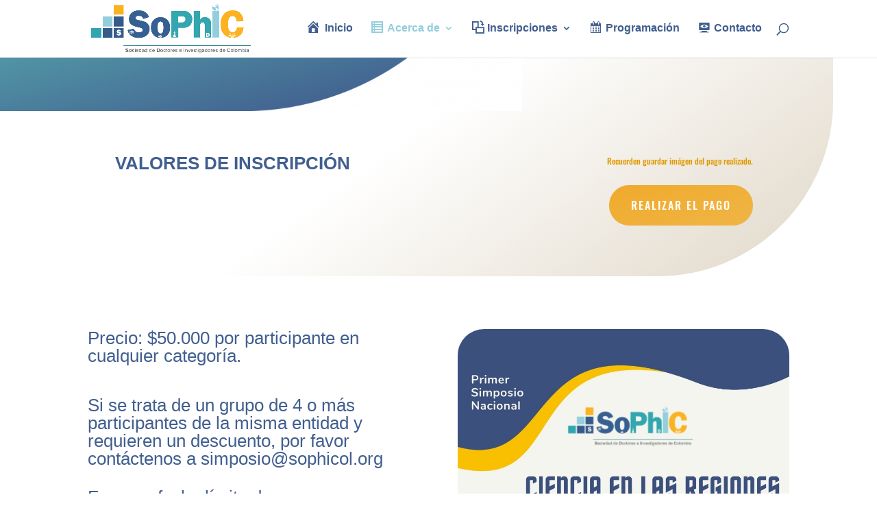

--- FILE ---
content_type: text/css
request_url: https://simposio.sophicol.org/wp-content/plugins/cf7-styler/public/css/cf7-customizer-public.css?ver=1.0.01770057986
body_size: 230
content:
/**
 * All of the CSS for your public-facing functionality should be
 * included in this file.
 */

#cf7cstmzr_frontend {
    position: fixed;
    bottom: 0;
    background-color: #fff;
    padding: 10px;
    right: -303px;
    border: 1px solid #1e73be;
    width: 100%;
    max-width: 300px;
    z-index: 6000;
    transition: all 0.6s;
}
#cf7cstmzr_frontend.active {
    right: 0;
}

#cf7cstmzr_frontend_togler {
    line-height: 20px;
    position: absolute;
    bottom: 20px;
    width: 110px;
    left: 0;
    transform: translateX(-115px);
    border: 1px solid #1e73be;
    padding: 5px;
    background-color: rgba(255,255,255,0.6);
    cursor: pointer;
    font-size: 14px;
}
#cf7cstmzr_form_frontend_togler, .cf7cstmzr_form_frontend_link {
    display: inline-block;
    line-height: 20px;
    border: 1px solid #1e73be;
    padding: 5px;
    background-color: rgba(255,255,255,1);
    cursor: pointer;
    font-size: 14px;
    margin-bottom: 10px;
    text-decoration: none!important;
    color: #333;
}
#cf7cstmzr_form_frontend_togler:hover,
.cf7cstmzr_form_frontend_link:hover,
#cf7cstmzr_frontend_togler:hover {
    color: #1e73be;
    background-color: rgba(255,255,255,0.9);
}

.cf7cstmzr-button {
    outline: transparent !important;
    display: inline-block;
    width: 100%;
    background-color: #007bff !important;
    padding: 10px 15px !important;
    color: #fff !important;
    line-height: 1.2;
    border: none!important;
}
.cf7cstmzr-button:hover {
    background-color: #0067cd !important;
    color: #fff !important;
    border: none!important;
}

.cf7cstmzr-link {
    outline: transparent !important;
    font-weight: 400!important;
    display: inline-block;
    width: 100%;
    background-color: transparent !important;
    padding: 5px 5px 0 5px !important;
    color: #999 !important;
    line-height: 1.2;
    font-size: 13px;
    border: none!important;
}
.cf7cstmzr-link:hover {
    background-color: transparent !important;
    color: #007bff !important;
    border: none!important;
}

--- FILE ---
content_type: image/svg+xml
request_url: https://simposio.sophicol.org/wp-content/uploads/2020/11/logo5.svg
body_size: 50948
content:
<?xml version="1.0" encoding="UTF-8" standalone="no"?>
<!-- Created with Inkscape (http://www.inkscape.org/) -->

<svg
   xmlns:dc="http://purl.org/dc/elements/1.1/"
   xmlns:cc="http://creativecommons.org/ns#"
   xmlns:rdf="http://www.w3.org/1999/02/22-rdf-syntax-ns#"
   xmlns:svg="http://www.w3.org/2000/svg"
   xmlns="http://www.w3.org/2000/svg"
   xmlns:xlink="http://www.w3.org/1999/xlink"
   xmlns:sodipodi="http://sodipodi.sourceforge.net/DTD/sodipodi-0.dtd"
   xmlns:inkscape="http://www.inkscape.org/namespaces/inkscape"
   width="306"
   height="306"
   viewBox="0 0 80.962498 80.962502"
   version="1.1"
   id="svg8"
   inkscape:version="0.92.2 5c3e80d, 2017-08-06"
   sodipodi:docname="logo5.svg">
  <defs
     id="defs2">
    <clipPath
       clipPathUnits="userSpaceOnUse"
       id="clipPath18">
      <path
         d="M 0,1.8311e-4 H 720 V 720.00018 H 0 Z"
         id="path16"
         style="clip-rule:evenodd" />
    </clipPath>
    <clipPath
       clipPathUnits="userSpaceOnUse"
       id="clipPath28">
      <path
         d="M 0,2.4414e-4 H 720 V 720.00024 H 0 Z"
         id="path26"
         style="clip-rule:evenodd" />
    </clipPath>
    <mask
       maskUnits="userSpaceOnUse"
       x="0"
       y="0"
       width="1"
       height="1"
       id="mask32">
      <image
         width="1"
         height="1"
         style="image-rendering:optimizeSpeed"
         preserveAspectRatio="none"
         xlink:href="[data-uri]"
         id="image34" />
    </mask>
    <clipPath
       id="clipPath4499"
       clipPathUnits="userSpaceOnUse">
      <path
         inkscape:connector-curvature="0"
         id="path4497"
         d="M 0,1.609325e-5 H 720 V 720.00002 H 0 Z" />
    </clipPath>
    <clipPath
       id="cp0">
      <path
         inkscape:connector-curvature="0"
         transform="matrix(1,0,0,-1,0,720)"
         d="M 0,1.609325e-5 H 720 V 720 H 0 Z"
         id="path4632" />
    </clipPath>
    <mask
       id="ma1">
      <g
         transform="matrix(0.24,0,0,0.24000001,84.48,63.599977)"
         id="g4643">
        <g
           id="use4641"
           transform="translate(-1.43598e-5,4.844888e-6)">
          <image
             width="2296"
             height="2297"
             xlink:href="data:image/png;base64, iVBORw0KGgoAAAANSUhEUgAACPgAAAj5CAAAAACmyghQAACTLUlEQVR4nOzdC2Ld tpItUPVILjOSyCOJPJLYI7E8EisjCTOStGXnZ1ufc0gAVUCt1ff3Xt+2IMmH3Kwq gP93AwBQxP9FLwAAYBTBBwAoQ/ABAMoQfACAMgQfAKAMwQcAKEPwAQDKEHwAgDIE HwCgDMEHAChD8AEAyhB8AIAyBB8AoAzBBwAoQ/ABAMoQfACAMgQfAKAMwQcAKEPw AQDKEHwAgDIEHwCgDMEHAChD8AEAyhB8AIAyBB8AoAzBBwAoQ/ABAMoQfACAMgQf AKAMwQcAKEPwAQDKEHwAgDIEHwCgDMEHAChD8AEAyhB8AIAyBB8AoAzBBwAoQ/AB AMoQfACAMgQfAKAMwQcAKEPwAQDKEHwAgDIEHwCgDMEHAChD8AEAyhB8AIAyBB8A oAzBBwAoQ/ABAMoQfACAMgQfAKAMwQcAKEPwAQDKEHwAgDIEHwCgDMEHAChD8AEA yhB8AIAyBB8AoAzBBwAoQ/ABAMoQfACAMgQfAKAMwQcAKEPwAQDKEHwAgDIEHwCg DMEHAChD8AEAyhB8AIAyBB8AoAzBBwAoQ/ABAMoQfACAMgQfAKAMwQcAKEPwAQDK EHwAgDIEHwCgDMEHAChD8AEAyhB8AIAyBB8AoAzBBwAoQ/ABAMoQfACAMgQfAKAM wQcAKEPwAQDKEHwAgDIEHwCgDMEHAChD8AEAyhB8AIAyBB8AoAzBBwAoQ/ABAMoQ fACAMgQfAKAMwQcAKEPwAQDKEHwAgDIEHwCgDMEHAChD8AEAyhB8AIAyBB8AoAzB BwAoQ/ABAMoQfACAMgQfAKAMwQcAKEPwAQDKEHwAgDIEHwCgDMEHAChD8AEAyhB8 AIAyBB8AoAzBBwAoQ/ABAMoQfACAMgQfAKAMwQcAKEPwAQDKEHwAgDIEHwCgDMEH AChD8AEAyhB8AIAyBB8AoAzBBwAoQ/ABAMoQfACAMgQfAKAMwQcAKEPwAQDKEHwA gDIEHwCgDMEHAChD8AEAyhB8AIAyBB8AoAzBBwAoQ/ABAMoQfACAMgQfAKAMwQcA KEPwAQDKEHwAgDIEHwCgDMEHAChD8AEAyhB8AIAyBB8AoAzBBwAoQ/ABAMoQfACA MgQfAKAMwQcAKEPwAQDKEHwAgDIEHwCgDMEHAChD8AEAyhB8AIAyBB8AoAzBBwAo Q/ABAMoQfACAMgQfAKAMwQcAKEPwAQDKEHwAgDIEHwCgDMEHAChD8AEAyhB8AIAy BB8AoAzBBwAoQ/ABAMoQfACAMgQfAKAMwQcAKEPwAQDKEHwAgDIEHwCgDMEHAChD 8AEAyhB8AIAyBB8AoAzBBwAoQ/ABAMoQfACAMgQfAKAMwQcAKEPwAQDKEHwAgDIE HwCgDMEHAChD8AEAyhB8AIAyBB8AoAzBBwAoQ/ABAMoQfACAMgQfAKAMwQcAKEPw AQDKEHwAgDIEHwCgDMEHAChD8AEAyhB8AIAyBB8AoAzBBwAoQ/ABAMoQfACAMgQf AKAMwQcAKEPwAQDKEHwAgDIEHwCgDMEHAChD8AEAyhB8AIAyBB8AoAzBBwAoQ/AB AMoQfACAMgQfAKAMwQcAKEPwAQDKEHwAgDIEHwCgDMEHGGv77p83N/t3/wToRvAB uttutm27ufnfl399zX6z7zd/7F//HaAtwQfoZdtuLww7z/kSf37bbx5aLQmoTvAB Wttubrebn88Enh/s+37z264EBJwl+ADtbLfbzze3/f78x/bXb/tDvy8ArE7wAVrY bu5ufr4d87X2mwfVH+AYwQc4adtuR0We/9oVf4DrCT7AcUGZ519fij8PkSsA5iL4 AMc8zvPcRi/ii134AS4l+ADX2+5ufo1ew7f2/beHh+hFAPkJPsB1trskhZ4fPPa9 7qMXAeQm+ACX2+7+dxe9hpftNx9VfoDnCT7Ahba7X7boNVxkV/gBniP4ABfIX+r5 lpEf4GmCD/CaaUo931L4AX4k+AAv2u6S7d+6xr5/vI9eA5CK4AM8b+rU85W6D/Bf gg/wjAVSz1eyD/APwQd4yjKp5yvZB/hK8AF+MOk088v2h48P0WsAwgk+wLeWTD1f 7Q43hPIEH+C/Fmtx/WB/fx+9BCCS4AP8Y+Fiz7+0vKA0wQf4y+rFnn8p+0Bdgg/w qESx51/KPlCV4AN8jj2/3kUvYbj947voJQDjCT7Au1LFnn/tH+/36DUAgwk+UFyd yZ4n6HhBOYIPlFY69nxxL/pAKYIPFFZxtOdH9nhBJYIPlHX7YYteQhLmnKEOwQeK qjrR/DRzzlCF4AMlvas+2vMD0QdqEHygILHnKaIPVCD4QDmaXM8x6wPrE3ygGLHn JaIPrE7wgVLs5HqN6ANrE3ygELHnEqIPrEzwgTLEnkuJPrAuwQeK2D7cRi9hIqIP rErwgRK8k+ta+9uH6CUAHQg+UIGDew64f79HLwFoTvCB9RnuOUa/CxYk+MDqDPcc J/rAcgQfWJvhnnOM+sBiBB9YmuGes7zBC9Yi+MDCDPe0oN8FKxF8YFm6XK3od8E6 BB9Y1e2n6BWsQ9EHliH4wJrs5Wprf38fvQSgBcEHlmSouTnnGcISBB9YkHJPD/pd sALBB9aj3NPJw9s9egnASYIPrMYe9n4UfWB6gg8sRrmnq/3NHr0E4AzBB5ai3NOb og/MTfCBlSj3DKDoAzMTfGAdNnONoegDExN8YBl3H6JXUMb7d9ErAA4SfGARyj0j eXsXzErwgTV4M9dY2l0wKcEHlmCqeTgzzjAlwQcWoM0VQdEHZiT4wPxMNQe5fxu9 AuBagg9M79Nt9ArK0u6C6Qg+MDltrkjaXTAbwQfmZjdXMEf6wFwEH5ia3VzhtLtg KoIPTEybK4P9/X30EoCLCT4wr+336BXwyKAPTETwgWnZxZ6GQR+YhuADs/pwF70C /mHQB2Yh+MCcjPfkot0FkxB8YEp2saej3QVTEHxgRnJPQpIPzEDwgQk5vSel/afo FQCvEnxgPsaakzLiDPkJPjAdLyVNS/KB9AQfmIztXJnZ3AXZCT4wF2PNyRlxhtwE H5iK3JOe5AOpCT4wE9u5JvDwJnoFwPMEH5iI7VxTMOIMiQk+MA/buSYh+UBegg9M Q+6ZhuQDaQk+MAu5ZyL724foJQBPEnxgDo7vmYvkA0kJPjAFuWc2jjKEnAQfmIHc Mx/JB1ISfGAC2+/RK+B6kg9kJPhAfnLPpBziDPkIPpCe11RMS/KBdAQfyE7umZjk A9kIPpCc3DM1yQeSEXwgt+Vyz36z7398/Q9f//nZ9vWf//v8L9sWsqp+JB/IRfCB 1FbJPfvntLM/Zp7X/6vbl//5ebu57b2oMSQfSEXwgcym38+13zz8cfNwSd55wrY9 BqDpa0CSD2Qi+EBiU+ee/eGPh4cWf9Dn6PPzdtviTwoi+UAigg/kNWvu2fffbtpk nv/4HH2mjT+SD+Qh+EBa26ctegnX2z/e3O/d/vTtdsrw4wxnyEPwgazmez/X/nG/ 7/9Vts/p57b/l2lK8oE0BB9IarLcs39s3tx6yXb7y+3AL3fa/v4+egnAF4IP5DRT 7tkf/ng3/qtu2y8Ttb32tw/RSwAeCT6Q06fb6BVcaHCp51sTFX4kH8hB8IGUJsk9 CWZXtu2Xu+g1XETygRQEH8hoityTIPV8td3+fBe9hgvsb/boJQCCD2T07tfoFbwq Ter5aorss/8UvQJA8IGE0r+gK1nq+WqC7PPwJnoFgOAD6STPPfvHjicUnpN+1vn+ bfQKoDzBB7LJnXuyH0iz3aVuE3p5BUQTfCCZzC/oSlzs+Vfuso/kA8EEH0gm74au 7MWefyUu+9jUDsEEH8glbe55P0Gx51/b3S9b9BqeJvlALMEHUkmae1Ju43pZ2o6X 43wglOADmeQ8wGfC2PPF9utd9BKe4jgfiCT4QCIpN3TNM9rzo5zDPo7zgUCCD+SR Mfc8vN2jl3BKyuhjaxfEEXwgje3TFr2E780eex5ljD6SD4QRfCCNdIPNq2xAyhd9 VvnJwoQEH8jiw130Cr610s05XfQx4AxRBB9IItmAz0qx51G26GPAGYIIPpBDrtwz 806u5yTb3G7MB2IIPpDD71v0Cv4167k9r8k1Pf72PnoFUJLgAylkGmxetxaR6kUW qzUTYRKCD2SQ6MTmtd+okGnUx4AzRBB8IIE8Az4rDvd8K9Goz/3b6BVAQYIPxMuT e9btcv1HnlGfEj9uSEbwgXhZBnxWOKf5Enn6XW8eolcA5Qg+EC5J7ll1L9dTtg+3 0Uv4Yu2BKkhJ8IFoSRpdtU7Uy1L0qfVThwwEHwi2/R69gkf19lYniT7GfGAwwQeC pWh0lbz93v26RS+hYuKEYIIPxMpwgk/Vm2+Koo/TfGAswQdCZRjwKXycTIbYWfjH DxEEHwgV/4ququWerzJs7/LSLhhJ8IFI8QM+1bcVJWh32dMOIwk+EOjuQ/QKSk41 fyv+IGdjPjCQ4ANxwney125z/S2+6CN+wjiCD8SJbnQZq/1L9Ii5AArjCD4Q5sNd 7Nc3VPuP6HaXZhcMI/hAlOAyQ5Yqw4fbh9/2h+hVRLe7FN9gFMEHosQ2utLs5vrz 8V/2+PATfKSP97TDIIIPBIm90aYZp/2337fvvz08xC0kuN2l2QWDCD4QI7TRlaXN 9cPGttDws/16F/WlbzS7YBTBB2JENroSVReeGPDebx5+ux++kEehgz55wiisTfCB EJGNrjTjPS+cZBQUAyJ/LYniKKxM8IEIkUcXphnvuXlpR3/QXnu/GFid4AMRAhtd mU7veSFmRC0zcMRZswtGEHwgQGBHJdW26RfyX1g+C3xfu2YXDCD4wHhx/ZRcRYWX drbFFaYCR5w1u6A/wQfGC2t0JRprfvTSzyGyIxdWkMuVS2FNgg8Md/ch6Asnyz0v HmUUOooUlnyS/YZgRYIPDPdn0NfNdkTei4Wv2BnssGyaafQc1iT4wGhRL2XPlnte Prs6OAFEjWGZb4beBB8YLOpdFekGZ1+edIoufURta88WT2E5gg8MFjTZHB0kfvBK AAxfb1DyMd8MnQk+MFbQ9Eh4jvjBKwEwfsFBycd8M/Ql+MBYv28RXzXVsYVfvNbx iw8+UcknwXcOKxN8YKiYjdL5cs+rHb8Mt/+Y5GO+GboSfGCkmM1CCXPPqx2/DMEn 6PUV5puhJ8EHRgqZbE6Ye17/QaQIPjE1n/3NPv6LQhmCDwwUspU9Y+55fcQ7R/CJ ST7mm6EjwQcGiphszph7Lqh8JQk+Mckn5e8MFiH4wDgRk80p76EX7OnPEnxCko/5 ZuhH8IFhIiab0+SHb1xQ+cqz8Ijkk+6YbViH4APDBLykK098+K9LDnFMtPKA5GO+ GboRfGCUgIJP0sLBJaNOiYJPxG/OlnboRfCBUcZvZU9697zorR2Zgk9A8lHygV4E Hxhk/Fb2rLuiL9rblir4BLxhLWlohfkJPjDI8IJP1txzWYjIFXzGb8jzlnboRPCB MYYXfNJuib7sMKNkwWd88lHygT4EHxhjeMEn5QE+Nxd3jbIFn+3Xu8FfMesvECYn +MAQw4dE0t42Lzy9OlvwGf/C0qytSpic4ANDjC74pM09lybAdMFn/HE+aX+HMDXB B0YYXfDJFxv+9ueF/72E38Ho5KPkAz0IPjDC4LeT5r1lXjwjnDD4DB9QV/KBDgQf GGBwwSdv7rm44JMy+Ize2pX49wjzEnxggLEFn8Sn/l6eHFIGn9HJR8kH2hN8oL/B BZ/Et8uLCz5Jg8/grV1pz2KCiQk+0N/Ygk/SN5M+uuL99DmDz+gB58QZFmYl+EB3 Yws+mQdDLi/4ZA0+gweclXygOcEHuhta8Mmce64o+KQNPoPHfJR8oDXBB3obW/D5 aR/51a5zRcEnb/AZm3wy51iYk+ADvQ09tDlzheCagk/i4DN2zCfzLxSmJPhAZ0OH QhIPNt9sv1/z384bfK78Rk7yknZoTPCBzkYWfFI3Rq4q+GQOPkObl/vbh3FfDCoQ fKCvoQWfzH2RK+skmYPP0DCr5ANtCT7Q13V1jnMy555rfxCpg8/IMR872qEtwQf6 umYn00mpG13XDsakDj5D63hKPtCU4ANdDSz45C4NXNsdyh18Ru5pz/17hekIPtDV wIJP6kbX1SWS5MFn5Eu7kv8oYDKCD/Q0sDCQeSf7gXHg7Hf7gXvalXygJcEHehr3 torUAz4HZmKyB5+Re9pT1/JgNoIPdOTm+Jfr93+nDz4Dm11KPtCQ4AMdjTvvJXej 68AmqPTBZ2SzK3eqhbkIPtDPuE3PyWsCBwJg/uAzsJ5nRzu0I/hAP+P2sucuCRwJ gBMEn3HNruS5FqYi+EA/w/ayJ68IHOn4TRB8Bja7ZvhpwCQEH+hmWCskeUHgUMdv ilv9sNMKkv+GYSaCD3QzbC977kbXsRHvKYLPuGZX8l8xTETwgV6GjTYnb3QdK3xN EXzGNbuS/45hIoIP9DJstDn5x/jYnv45gs+wX7JeF7SS/IoJExs12pw8IhycdEr+ Xf1tWMlnkp8H5Cf4QCejRptzv6vi8CGOs9zoR/2alXygEcEHOhk12px87PVoMJgl +Aybb07+e4ZpCD7Qx6hKQPap16P5b5bgM2yGPXtlD2Yh+EAfo6Zef9rHfJ2DDue/ aYLPqBey6XVBG4IP9DFotDn3y0lPNPzmCT6j5puz/6phEoIPdDGo05W9DHD8xzBP 8PG7hqkIPtDFoP5H9onX4xPeEwWf7dM25Otk/2XDHAQf6GJMpyv7wOuJWshEwWdU yUevC1oQfKCHQbfC7DWAE1v6Zwo+g7a063VBC4IP9DCm07VwwWeq4DNqS3v2nAtT EHyghzGdruw3wjNnOE4VfAYF3exnNsEUBB/oYEynK/t98NRPYa7gM6bko9cFDQg+ 0MGY11UkP7vwXNlrruAzqOSTvcQHMxB8oL0xz//ZCz7vfj3zfz1Z8BlzimH2XznM QPCB9sa8rmLpgs9swWdMyUevC84TfKC9IZ2u7E//5wo+0wWfMSUfvS44TfCB5saM Nq9d8Jku+Iwp82U/wAAmIPhAc0NugdkLPmd/CNMFnyElH70uOE3wgeaGdLoWL/jM F3zGTPnodcFZgg+0NqTTtXrBZ8LgM2Qvn14XnCX4QGtDOl3Zn/xPH109X/AZUvLR 64KzBB9obUSna/mCz4zBZ0jJJ3vihfQEH2htxHu6kt/+Ggz6Thh8hpR8skdeSE/w gcZGjPhkn/Ro0O2bMfiM+NXrdcFJgg80NuKxP3kqaLGzO/m3+KTt09b/iyQv9kF6 gg80NqDTlf2pv8V494zBZ0jJ5/27/l8DVib4QFsj7n3JQ0GTo/ySf49PG3GIYfY2 J2Qn+EBbIzazJ//cNmn2TRl8Rvz2s5f7ILvkF1CYzoDN7Mk39rTZ1T1n8BlR8jHk A6cIPtDUiE5X8jtfm+nuOYPPiNF2vS44RfCBpgb0OpLf+Bod4zdp8BkQfPW64BTB B5oa0OlKHgka1TySf5fP0euC7AQfaGrAZvbcn9pW722YNPiMKPnZ0A5n5L6EwmwG dDqSjza3GnKZNfgMKPnodcEZgg+0NOB5/6e9+5c4odmLOmcNPiPGm3P/FYDkBB9o qf+IT/LR5ma3/WmDz4B3tBvygRMEH2ip/4hP7kDQ7q6f+/t8wYBeV/JuJ+Qm+EBD A0Z8cn9m2/V5pg0+A9qdhnzghNwXUZhM/3te7of9hsFv3uAzoNflwg3H+fxAQ/1H fHLngYaDvbm/0Rf1H2825APHCT7QUP8Rn9Qf2ZadvomDz7tfe38FJ/nAcamvojCZ /iM+uTtdLUsdEwef/uPNhnzgOMEH2uk/4pO6x9E096UKPtvNfs1/vXuvS/CB4wQf aKf/iE/qT2zTbz9L8Nnubn6+vfLwpP69rtQBGHJLfRmFyXQf8Und6Wrb6IsPPtvN Y+b58h+vzBn9e12GfOAwwQea6T/ik/pBv229KzT4/CfzPLr6tOzuva7k53dDZoIP NNN/xCfzB7Zx7IsKPt9lni+uzpvdI7AhHzgs83UUJtN9xCd1p6vxdx8QfLbt9ofM 8+j6H3v/Xlfq2h+kJvhAM91HfDLf7VoXOcYGn8+Z5393z/0vD7wMvXuvy5APHCX4 QCv9R3wyf15bl7uGBZ8XM8+jI3W27vu6DPnAUZkvpDCX7sEnc6er+Tc/Ivi8mnm+ OFDw6f++LkM+cJTgA610n22O3+H9vObzTZ2/2c+Z56lxniccair1H/I5EseAG8EH 2uk+25z4Xte+2tUv+Fyeeb44dpHsPuSTed4LUhN8oJXes82ZO13tv/cuwefKzHNi Hd17Xaab4SDBBxrpPuKTuNPVYZa39Xd7IPM8OjpL073XZboZDhJ8oJHuwSdxp6tD sath8DmYeb443FHq3esy3QwHCT7QSPfZ5ryf1h6bt9sEnzOZ59Hxukr3De15/zpA bj470Ejv2ebEIz49pptOB5+zmeeL4yPE3XtdppvhGMEHGuk925x3xKdLcePMt7vd buczz6MzYbP33wfTzXCM4ANtdN/Gk3fEp8st/mDwaZZ5vjhTVek95GO6GY4RfKCN 7rPNaT+sfYabrg8+bTPPo1Pdxd5DPqab4Zi011KYTO/Z5rwjPn16OlcFn/aZ54tT RbbuJUBXbzjERwfa6D3bnHbEp1Piu/T77ZR5Hp2bojHdDDkJPtBG71nWrCM+ve7v FwSfjpnni5OXx95DPqab4RDBB5ro/nyf9bPaq8X3cvDpnXleX8Hreg/5CD5wSNaL KUym92xz1hGfboHv2dix3d10zzyPTg8P9x7ysa0LDhF8oInewSfriE+3me6nvuFR meeL0yM0vYuAtnXBIYIPNNF7U1fSEZ9+N/fvgs/QzPOoQT2l95CPyzcc4ZMDTfQO Pkk/qv2+7X+Dz/DM80WDPVO9h3xs64Ijkl5NYTadd7MnnefoOMbyJfjEZJ5HLX7g vYd8BB84QvCBJjrvZk8629yxmfP+JirzfNEiVPQe8rGtC44QfKCF3ve4nLPN3Q8n DtMmaNZMw5Cc4AMt9N7UlXO2uff0bpw2P+/OP5+k/U9ITvCBFnoHn5SfVAWfV3Se brafHY5IeTmF6XTe1JXzFrduwafRhbF3MnT9hgN8cKCFzsEn5TTHugWfVlPDvSe/ bOuCAwQfaKHzbvaUs83LFnya1dcEH0hI8IEWOu/fyRh81i34tPtpd86G9rPDAYIP NND70T7jpq5lCz4NN0t17oAKPnCA4AMNFNzUtW7Bp2EDqfO2LvvZ4YCE11OYT+fg k/EGp+Bzgc7pMOdmP0hO8IEGOj/ZJ9zU1bvGFaflxHDnFqjgAwcIPtBAvVmOZQs+ TUNm79kvF3C4ns8NNNA5+OTb1LVuwaftHHnnYw4yDr1DdoIPNNC5/pHv/qbgc5nO PycH+cD1BB9ooNqDvYLPhTqXAgUfuJ7gAw10Dj7pPqedv984raepOk+95+uBQn7p Lqgwo74HN6fbzb5uwaf1FbHzfvaEU++QnuAD53XevJNuN/uyBZ/mFZTOfzMEH7ie 4APnFXuuX7bg0/5cnM7BJ10tECYg+MB5nZNAtkmOZQs+HWaFizVBYQKCD5xXK/gs W/DpESP6hkRHN8P1BB84r/PenWSblhV8rtD3IB/BB64n+MB5nU9ryXWMz7IFny4z 5J1PMHQFh6v52MB5nYNPro+pgs81OhcDc2VimEKuKyrMqdJjfec7eZw+hwbU6oLC DFJdUWFSlQY5+m5TCtSneNK5MSj4wNUEHzivb/cn1Z7lZQs+nQ5L6nzEU7INfzAD wQfO6xt8Uh3cvGzBp9O1UPCBbAQfOK9O8Fm24NMrQXQ+ulnwgasJPnBe3zJIpjdW rFrw6TdHVefvBkxC8IHzytzcOu/bj9NvSLjM3w2YheAD5/W9uSVqZ6xa8Ok4P963 DSr4wNUEHzitzByHgs/1BB9IRvCB08oEHwWf69UZfIdJCD5wWufgk+aQOgWfA/oe bin4wNUEHzit81ktWYJP53wXp2t66Bt8Uh1uCXMQfOC0IsFn2YJP1zd9Cj6QjOAD p3V+H1OSN3Ar+BzSNy4KPnA1wQdOqxF8li349L0KCj6QjOADp5UIPp37eXE6b5rr G3z6nTgNyxJ84LTOwSfHp7TvrEqc3tGh79vNBB+4Wo5LKkytQvBR8DlI8IFkUlxS YW4Vgs+qBZ/uQzKCDyST4pIKcysQfJYt+HQ/K0DwgWQyXFJhcgWCj4LPUYIPJJPh kgqTWz/4KPgcJvhAMgkuqTC79YPPqgWfAa+6EnwgmQSXVJjd8sFn2YLPgCOSBB9I Jv6SCtNbPvgo+Bwn+EAy8ZdUmN7qwUfB5wTBB5IJv6TC/FZ/ZcWqBZ/37wZ8Ea+s gGQEHzht8eDT+duLM+TyJ/hAMoIPnNY5GfTfcv2yVQs+vV9W8VXfn57gA1cTfOC0 tYPPqgWfQZlB8IFkBB84rfPwb3DwWbXgM+jH+vvW808XfOBqgg+c1jn4jGnJPGfV gk//l1V81Tf4jPouYCGCD5zWOfgM2Xz0rL437jij6miCDyQj+MBp2+9d//jQ4LNq wWfE2YVf/Nn1Tx/2bcA6BB84beXgo+BzkuADyQg+cFrn4BN5c1PwOWnhvxswKcEH zuv7VB85x7FqwWfYoZBLz3/BlAQfOK9v8AncsrxqwWdcXuj8ExR84GqCD5y3bPBZ teAz7sLXOfjEHnUAUxJ84LzO+SDsY7pqwWdgXOj7cnbBB64n+MB5nYNP2FtKFy34 jCyh9X1HqeAD1xN84LzOb3WIemdF52pFmJE/z87BJ/oFtjAhwQfOWzT49B1dCjN0 l9yqxUCYl+AD563Zz1DwaUDwgWwEHzivc0QI2rOs4NNA5x+iKzhczccGzuscfGKO 51XwaaDzwc2u4HA9Hxs4r/O275ijmxct+IxNkZ3/ZgQe8QTTEnzgvM7vJQi5vXWe WwozdipmyUgMcxN84LzOwSfkc6rg00Ln+OgdpXA9wQfO6z3JEbCffdWCz+BLXucf o1d1wfUEHzhvweCzaMFn9MkAnXezO7gZrif4QAOdY8L4B/tFCz7Dp6U6/8UQfOB6 gg800PnBfvgoR+8SVpThQaFz8PHGCrie4AMNdH5nxfDNO4sWfIb/HHtPvTu4Ga4n +EADnYPP6A7NqgWf4QWSzrvZBR84QPCBBnpXSNbaixRl/Kk3i/29gCX43EADvV/v MLZU0btBE2X8REzn4OPgZjhA8IEGekeFsdu6OjfuogSc9td56N3BzXCA4AMNLBV8 Vi34BAzEdN7U5eBmOEDwgQZ6TwMPfbRX8Gml92yzg5vhAMEHWuj8aD9ymGPVgk/A xa538HF+IRwg+EALvaskA9s0ixZ8IqojvTd12c0OBwg+0ELvtDBuQ5KCTzudZ5sF HzhC8IEWeu9nH1evWLTgE9IV6v2mV9dvOMAHB1roHXyGTTcvWvAJOfFmqZF3WIbg Ay30zgvDbtyLFnxC3ubZe7bZbnY4QvCBFrq/3WrQOMeiBZ+Y2kjv2Wa72eEIwQda 6B58BpUsFHwa6j3bbDc7HCH4QBO9b3Jjnu57N2eCBPWEes82x8Q5mJ3gA030LpWM adYsWvCJ2fbdPUXazQ5HCD7QRO95jiHTzQo+LfXe6efyDYf45EAT3e9yI/oaCj4t 9c7CdrPDIYIPNNF9O9SAIZ9FCz5Rm596j/jYzQ6HCD7QRPdtXQOe73sPaAcJusp1 j8I2dcEhgg+00Ts19B/yWbTgE5UPuv84BR84RPCBNrrPx3Qf8lmz4BPysopHvUd8 bOqCYwQfaKP7dHPvUZVFCz5hh910z5Gu3nCIjw600X2ko/eQz5oFn7CtT91zpNlm OEbwgTa6B5/OPRsFn7YEH0hK8IE2um/r6nwPV/Bpq/vMl9lmOEbwgUa63+m6DvlE FXz2m63nHx/3Oqvep/iYbYaDBB9opHvw6Vq9iCj47B/3+76bn+LaQf2DpIs3HOOz A41039bVc8in++K/s++/PTx8+U9dg09cVaT7ZvawbfowO8EHGuk+3dyzb9O9MfMf +8eb+/2f/1fPhBD1soqbARU0s81wkOADjfSfbu53rxtV8Pm30POPnsEn8PrWPUkG hjqYm+ADrXR/yO/X3RhR8Nkf/vg+9DzqGHwC9z31H/GxqQsOEnygle7Tzd16Xf3H kx7HmJ/WL/hETsF0H/Fx7YajfHiglf79ol7tjZ4Fnye6W9/oFxEiayLdS2hxBxTB 7AQfaKX/dHOnGka37LF/vHkX9sUjo0H/TpfZZjhK8IFW+k83d+p19ShPvFbo+Ue3 4BN3duGITpcRHzhK8IFm+g/5dOl1Nb9LPzPGPOir/yW0F9R/WNy5zXCU4APN9B/y 6XI3b3qX3j9ennm+6BV8Igs+A97/4dINR/n0QDP9h3x6POg3Sx4Xd7f6fPlvhc7A 9O90GfGBwwQfaGbAkE/70Y42i75kjPlpnUJCaCuo/4vPjPjAYYIPtNP/hte+13U6 eBwr9LT7+k8KrYgM6HRFNvJgcoIPtNN/unl/+9D2DzxX8Nk/3pwJPY/6BJ/QK1v/ TpcrNxzn4wPtDHjlVet9Xcdv0lePMbdewAtiX2Q1Y+EP6hB8oJ0B082NzzA8VvC5 ar/6K7oEn9AL24BOl9lmOE7wgXYGTDc3nu64vjl3fIz5aT2CT+zo74BOl9lmOE7w gYb6D/m07eJcV6I6Ocb8tA4xIbgRNOBV944vhOMEH2howJBP017X5UGtwRjz0zoE n9gtTwM6XZHvnYfpCT7Q0GS9rssKPvtNmzHmp7UPPsEFnwFVPyM+cILgAy0NaHM0 vOu9fo9uOcb8tPbBJ/iMmwF/BYz4wAmCD7Q04HG/XZ/jlYJP6zHmpzUPPsHlkAGd LtdtOMMHCFoacdtr9rz/fErrMsb8tObBJ3jwt/8hPtHRDiYn+EBLI4Z8WpV8nin4 7B9v7vc2X+ESrYNPgYJP7PGMMDvBB5oa0OtqNcTy41L7jjE/rXXwCS74jPj928wO Zwg+0NSADe2Nti19V/DpP8b8tMbBJ7gaMuDsbpdtOMcnCJoacefb3+wN/pT/1Cb2 j/t9gz/xkMbBJ/iSNuDU5uhmHsxO8IGmRgz5NClr/DWMMnCM+Wlto0L0Ru8Be9nD v0eYnOADbY0Y8mgx3vx5nYPHmJ/WNPhEH2k8YrTZiA+cI/hAWyOGfBqMN9/exhZ6 /tE0+ASfXThiL7urNpzkIwRtDRlvja5sNNQy+AS/rGJMwceID5wj+EBjI3pd4aWN dloGn+ifypBfvREfOEfwgcZGbOwJr2200/DHFf1DGVLwcdGGk3yGoLEhva7w4kYz DYNP9M9kSMFHpwtOEnygsSEb2sOrG820Cz7RkWBM4tXpgpMEH2htyIN/eHmjlXbB J3qb95jfe/R3CdMTfKC1MU/+0fWNVpoFn+hXd/q1wxwEH2htTK9rf/sw4st01yz4 RF/Mhgy163TBadHXCljQmJ7HIs/+rfJCdCIYU/DR6YLTBB9obsy25kVKPo2CT/iR jtIuTELwgebG9LoW2djVKPhEz3oPKvhE17VgAYIPtDfm6T/8Zt9Em+ATHgKHvKVL pwsaEHygvTG9rvj2Tgttgk90Bhz0G3fFhvN8jKC9Qb2uJRofTYJPeMHnzzFfxogP nCf4QAeDel0rlHyaBJ/ogs+Yrew6XdCC4AMdjOp8LFABaJEZon8Moyp84YUtWIHg Ax2MuhPub/YxX6ifFsEnuhAyqMC3RGsTwgk+0MOoW2F0reO8BsEn+ocwaCt7fMCD JQg+0MOwe2H0dMtpDYJP9GVMyoWZRF8xYE2jel3zj32cDz7RbycdNdCl0wVNCD7Q xah9PtOXfM7/oKKvYoPOLtTpgjaiLxmwqGG9rtm3tJ8OPtF1kHe/DvpCOl3QhOAD fYwa/Ai/8Z90NviE9/oGnV04/S8ashB8oI9hhYDJSz5ng090q29YT9PVGtrwUYI+ ho03T94CORkcogs+w1qak/+aIQ/BBzoZ1usKL3qccjL4RH/vwyabw79TWIXgA50M 2+U89/nN54JPdBlkXLp1sYZGfJagk3G9rvDb/xnngk/wDu9xja7w04pgGYIP9DJu 7HXmDT+nfkrRiW9coys64sE6BB/oZWDJZ+Jm16ngE5wGBja6oiMerEPwgW4G3hej Nzcddyb4BLd/Bja6jDZDM4IPdDPyxjhts+tM8Im9fg2s6M1+WBNkIvhAN9unbdjX mrbZdSL4BIe9gQW96G8VViL4QD/DTm++mbfZdTz4BFdBxh1XcONKDQ35OEE/I5sh 0QMvRx0PPrFjL0N/t0aboR3BBzoa2Q2ZtNl1OPgEl7hG/mqNNkNDgg90NHK8OToJ HHQ4+MSGgaGNrjl/s5CU4AM9Da0LTNnsOhp8Yrs/QxtdRpuhJcEHehpaGNjfPgz8 ao0cDT6xBZ+hgdZ1GlrygYKexlYGZjzt5WDwiS34jM09U1byIC3BB7oa+MKumymH QQ7+gEJfVjHymIKb8BdzwGIEH+hqbMlnwuLAseAT+n0OHVmPLm7BcgQf6GtsyWe+ 5HPs5xN55RqcZRV8oC3BB/oafJucbsD5UPAJ3eY0dsBHwQcaE3ygs8H3ydnOMTwS fEKHuAf/Ph1eCI0JPtDZ4ImQ2bZ2HQk+kVlg8GCzgg+0JvhAb6NLBHPdKg8En8i9 a6NjrIIPtCb4QG/D75VTDTgfCD6BWWD473LCAwogOcEHuhtd8plqwPn64BOYBbZP 2+CvqOADrQk+0N3Q91Y8mmnA+frgE5gFRkfY2Qa2YAaCD3S3fbgd/BUnul9eHXwC R5iG5x6vJ4X2BB/ob3jJZ6IB56uDT9x5fqM3dE0VYGEagg/0N77kM8+A87XBJy7S DR9sVvCBHgQfGGB8yWeae+a1wSfsmjX6TRU3Cj7QheADI4yfDpllwPnK4BNXyRr/ K7SlC3oQfGCEgDbJJOWC64JP3DcVkHuc4QM9CD4wRMB9c44B5+uCT1gDLyC5KvhA F4IPDBFx45xiwPmq4BNWA4n49Sn4QBeCD4wRUPKZ4gTnq4JPWA3k923811TwgS4E HxgjomYww4DzNcEnrAYSkFoVfKATwQcGibh5TjDgfE3wiaqBjD+58EbBB3oRfGCQ gHNgZhjzuSL4RE1rRxTrJhlNhwkJPjBKRMkn/zmGVwSfoJdVhCRWBR/oRfCBUUJu oOnHfC4PPlE1kJDAquADvQg+MEzIqEj2MZ/Lg09QwSck9wS+ihVWJ/jAMNunLeCr Jq8dXBx8gsaVQgZ8JpjNgmkJPjBOwLtKb7LfRC8OPjEXq5jck71MBzMTfGCgkLZJ 7nMMLw0+QVPaEScXmmyGngQfGChmg1DqAecLg09QDSRmwMfZhdCR4AMjXfdKzlYy d04u/InE1EBCxtEVfKArwQdGiin5ZB5wviz4xNRAYgZ8Mv+2YAGCDwwVM9+ceMD5 suATUgMJSqkuy9CVTxgMtX24jfiyeQecLwo+MTWQmAGf/Idtw9wEHxgrqH2Sdszn ouATUvAJyj1pf1OwCMEHBgu6n2YdHLkk+ISsPSihmmyGzgQfGCxqciTpmM8lwSfi /Q1RuSdrQIVlCD4wWtB8c9IxnwuCT0hkizm50DUZuvMhg9GC5puTnmN4QfCJuEwF NSQ1uqA7wQeGi2p2pRybfT34ROxyCjq50JnN0J/gA+NF3VYzjvm8Gnwi4lrUgE/I NBMUI/jAeGHNroRjPq8Gn4jmT1SjyxE+0J/gAwGiKgoJm12vBZ+I5k9U7tHoggEE H4gQ87LSjJulX/tJBBR8whpdJpthAMEHImyftpgvnK6Z8krwCSiCRM2epxzBgvUI PhAi6DCffHvaXwk+AUWQqEZXwj4krEjwgRhRza5st9eXfw4BrbmoLXcaXTCG4AMx wppdyRoqLwef8du7wwZ8kv1eYFmCDwQJ29mVa0/7i8EnoOCj0QWLE3wgSlRPJdct 9sXgM/4CFdWB1OiCUQQfiBJ1jGGuPe0vJY3xW9A0umB5gg+ECds3nWlP+wvBZ3xp Kuw34uhCGEbwgTj2tL8YfMbns6gBH+/ognEEHwjk3QgvBJ/xi4wKogZ8YCDBBwI5 JPiF4DM8DWh0QQWCD0TS7Npuf95un/pfjE8DdrJDBYIPhIraPp2qyPBk+Ble8NHo ghIEHwjlAOe/fB9+hu+513aEGgQfiBV1v83T7PrX5/Bz9/d/Hr7PyaA51CD4QLCo DkvSG+5f4Wd4wSds2sqAD4wl+EC0qFdX5G2xfA4/ZRpdBnxgMMEHokW9uiJjsytM VKMrb/qEVQk+EC5szEeX5W/6jVCG4APxol6NqdzwF9ET6hB8IIGgMZ/97UPI100n qtFlwAfGE3wggbAxHxWHR1GNLrkHAgg+kEHUOYaaXTdxjS4DPhBB8IEUgm6+dnbd hDW65B4IIfhADkHtFnffqNFyA1YQQ/CBJIIGnM2Z/L6FfFk/eIgh+EAWMcmn/Hzz h7uQLyv3QBDBB7II2to1/K1YuQQ1ukyVQxTBB9KI2dpVfNYkZrLZaBWEEXwgj5it XaWbXTEz5XIPxBF8IJGY23DhtouoCeUIPpBJyIBz4cN8YhpdBpshkOADqYQkn7Kd l5jJZrkHIgk+kErM1q639wFfNIGQI3wKdxYhA8EHcgnZ2lV06CTkCJ+y5TVIQvCB ZELmbUse5hPS6CqaMSEPwQeyCdnaVXHuJGSyueIPGlIRfCCdiAHngoUIARNKEnwg nZAB53rzzRGTzQZ8IJzgA/lEjPmUK/lETDbLPRBP8IGEIrowxeabQ2bINbognuAD GQWM+RR7WWnEZLPcAwkIPpBRxJhPqT5MRE3NyYWQgeADKUWcY1hpvjlgsrlUsIS8 BB/IKeB0vULzzRGtxDo/XUhN8IGkAu7NZeabIyabDfhADoIPZDV+/LbMfHPAZLMB H0hC8IGsAsZ8ioyhBLQRi/xkYQKCD6QVcH+u0Y8JqKUZ8IEsBB/Ia/yYT4kbdMBW 9hqBEqYg+EBeAaf5VNjS/ufwr2jAB/IQfCCx8buPCpR8xr+ky4APJCL4QGbjuzLL b2kP2Mqu0QWJCD6Q2vDyxP5mH/wVBxs/2Sz3QCaCD6Q2fk/74iWf8VvlNLogFcEH chvfmVm7QDG84FNgagqmIvhAcsP3tC9doRhf8Fk7R8J8BB/IbniNYuVb9fAfpp3s kIzgA9kNH/NZuDkzfJfc0uUzmJLgA+kNb8+se4rh79vgL/jTPvgLAq8QfCC/0WM+ y5Z8hs9Lrdw1hEkJPpDf8FdXrLqlffTLKlb9OcLMBB+YwOg97YueYjj6NMhlK2cw M8EHZjC6R7NkqWL4kUgaXZCQ4AMzGN3s2t8+DP16Q4zeyr5keoTpCT4whdHVigVv 2qM3x2l0QUqCD8xhcLNrwZLP6IKPRhekJPjAHEY3u5Y7eW90wWfBmhksQfCBSYxu dq1WsBhc8NHogqQEH5jF4NctLFbyGV3wWS03wjIEH5jF6GbXWrfuwQUf7yaFrAQf mMbgZtf+MPTLdXY39KstVi6DlQg+MI/h7xbnoLWqZbAUwQcmMnpHNsdodEFegg9M ZPhLFzhCowsSE3xgJppdM9DogsQEH5iKZld+Gl2QmeADU9HsSs/RhZCa4ANzGfzO Lq6m0QWpCT4wl9HHGHIl7+iC3AQfmIxmV24uqpCbzyjMRrMrM40uSE7wgdlsn7bo JfAcR/hAdoIPTGf0i8a53E979AqAlwk+MJ8Pd9Er4Glv76NXALxC8IH5mG9OSqML 8hN8YELeXJGTyWbIT/CBGXlzRUbeVQETEHxgRppdCXlXBcxA8IEpOcwnH40umIHg A1NymE86JpthCoIPzMl8czaO8IEpCD4wKfPNuZhshjkIPjAp882pmGyGSQg+MCvz zZmYbIZJCD4wK/PNiZhshlkIPjAt8815mGyGWQg+MC/zzVmYbIZpCD4wL/PNSZhs hnkIPjAx8805mGyGeQg+MDHzzSmYbIaJCD4wM/PNGZhshokIPjA1883xTDbDTAQf mJr55nAmm2Eqgg/M7cNd9Aqqe3sfvQLgCoIPzE3JJ5jJZpiL4AOTM98cy1Z2mIvg A5OzpT2Ugg9MRvCB2Sn5RFLwgckIPjC77cNt9BLqun8bvQLgOoIPTO/2U/QK6nIJ hdn41ML8nGIYxdmFMB3BB+ZnS3sQZxfCfAQfWIBTDGOYbIb5CD6wACWfELayw4QE H1iBLe0RFHxgQoIPrMAphgFsZYcZCT6wBCWf8X7ao1cAXE/wgTXY0j6agg9MSfCB NTjFcDQFH5iS4AOLUPIZS8EH5iT4wCKUfMZy8YQ5+ezCKpR8RvKyCpiU4AOrUPIZ ybUTJuXDC8tQ8hnn7X30CoBjBB9YhhdXjOPSCbPy6YV1KPmMouAD0xJ8YB1KPoPs P0WvADhK8IGFfLiLXkENCj4wL8EHFqLkM4SCD0xM8IGVKPmM8OYhegXAYYIPrETJ Z4CHN9ErAI4TfGApSj79KfjAzAQfWIqST3cKPjA1wQfWouTTm4IPTE3wgbUo+XSm 4ANzE3xgMUo+fTnDB+Ym+MBilHy6coYPTE7wgdUo+fSk4AOTE3xgNUo+HSn4wOwE H1iOl7T3o+ADsxN8YDlKPv24ZMLsfIphPUo+vSj4wPQEH1iPkk8vrpgwPR9jWJCS Tx8KPjA/wQcWdPspegVrcsGE+fkcw4qUfHp4/y56BcBpgg+sSMmnB9dLWIAPMixJ yac9BR9YgeADS7KxqzmHNsMSBB9Y07tfo1ewmjcP0SsAGhB8YE3bpy16CWt5eBO9 AqAFwQcWdfchegVr+WmPXgHQguADq9LsakmjCxYh+MCyPtxFr2AddnTBKgQfWJYx n2YM+MAyBB9Yl+TTiNwD6xB8YGHbnTmfBvS5YCGCD6xM8mnAXDOsRPCBtdnbddL+ 9iF6CUBDgg8szqDPKcZ7YDGCD6xO8jlB7oHVCD6wPIM+R+0f30UvAWhM8IECRJ8j xB5YkeADJYg+1xJ7YE2CDxSx3f5yG72Gebzf76OXAHQh+EAd2+3P2230IvLbP0o9 sC7BB2rZtu1m+98WvYyU9ps/bvb9IXoZQE+CDwBQhuADAJQh+AAAZQg+AEAZgg8A UIbgAwCUIfgAAGUIPgBAGYIPAFCG4AMAlCH4AABlCD4AQBmCDwBQhuADAJQh+AAA ZQg+AEAZgg8AUIbgAwCUIfgAAGUIPgBAGYIPAFCG4AMAlCH4AABlCD7At7bP//P4 j/Xsn/+xRy8CiCX4AP/Y7m5+vo1eRF/7zcPNb/fRqwDCCD7AV9vdL1v0GgbZH2Qf qErwAT67vf01egmD7R8fHqLXAIwn+ADbr3fRSwixf3wXvQRgNMEHqtvuqhV7/iX6 QDmCD9RWOfY82t/fRy8BGEnwgdLe1Y49j/a3D9FLAMYRfKAwseeL+/d79BKAUQQf qOvTbfQKktDvgjoEH6hq+3AbvYQ0DDlDGYIPFHX7KXoFqbx/F70CYAjBB2qSe76z v9mjlwAMIPhAScaafyD5QAmCD1RkrPkJRpyhAsEHCpJ7nuREHyhA8IF69LmeodsF 6xN8oBxzzc/af4peAdCZ4APVbL9HryCx+7fRKwD6EnygGgM+L3GeDyxO8IFi5J4X GXCGxQk+UIvB5lcYcIa1CT5QisHmVz28iV4B0JHgA6VodL3uzUP0CoB+BB+oRMHn Ako+sDLBBypR8LmEkg8sTPCBQu4+RK9gCo4xhIUJPlDI71v0Cubw9j56BUAvgg/U oeBzISUfWJfgA3X8Gb2AaSj5wLIEHyhDwediSj6wLMEHyvhwF72CedjYBasSfKAM na7LeVcprErwgSp0uq7gEENYleADVeh0XUOvCxYl+EAVDvG5hl4XLErwgSJ0uq6i 1wWLEnygCJ2uq9jQDosSfKAIna7rGPKBNQk+UITN7Ncx5ANrEnyghttP0SuYjCEf WJPgAzWYbb6SIR9Yk+ADNbz7NXoFkxF8YE2CD9RgU9e1ftqjVwB0IPhADZ9uo1cw G9u6YEmCD9Qg+FxL8IElCT5Qg2N8riX4wJIEH6hB8LnW2/voFQAdCD5Qg+BzLcEH liT4QA2Cz7UEH1iS4AM1GG6+luADSxJ8oAbB51qGm2FJgg/UIPhcS/CBJQk+UIOT m6/l5GZYkuADNXhX17VcHWFJPtpQw+2n6BVMxktKYU2CD9Sw/R69gsncv41eAdCD 4AM1CD5Xev8uegVAD4IPFGFb13Uc4wNrEnygCNPN13FxhDX5bEMRel1XMeIDixJ8 oAq9rmvodMGiBB+oQq/rGo4vhEUJPlCFk3yuoNMFqxJ8oApDPlfQ6YJVCT5QhiGf y+l0waoEHyhDr+tiD2+iVwB0IvhAGdunLXoJs9DpgmUJPlDH3YfoFUzCC0phXYIP 1LF9uI1ewhzePESvAOhF8IFCTPlcxIQPLEzwgUps7LqEgg8sTPCBSpzlcwGHF8LK BB8o5cNd9AryU/CBlQk+UIqSz6sUfGBpgg/U4lWlr7CVHdYm+EAxks/LNLpgbYIP FOMwnxfJPbA4wQeq8eaKF7x/F70CoC/BB8ox4PwsRxfC8gQfqMc7u54h98D6BB8o yIDzk/Y3e/QSgN4EHyhou5N8frS/fYheAtCd4AMlqfn8wAE+UILgAzWZcP6O+R6o QfCBouxq/4Z97FCE4ANVGfT5D+cWQhWCD5Ql+fzNWDPUIfhAYV5f8YU2FxQi+EBp d79u0UuI9v5+j14CMI7gA7VV73c9vN2jlwCMJPhAdZWjj+EeKEfwAba7n2+j1xBh f38fvQRgNMEHuCmYffaPN++i1wAEEHyAr7bbX26j1zDI/vHhIXoNQAzBB/jHdnvz 8+d/rmzff7uReqAwwQf4zvblHwvaP/8PUJzgAwCUIfgAAGUIPgBAGYIPAFCG4AMA lCH4AABlCD4AQBmCDwBQhuADAJQh+AAAZQg+AEAZgg8AUIbgAwCUIfgAAGUIPgBA GYIPAFCG4AMAlCH4AABlCD4AQBmCDwBQhuADAJQh+AAAZQg+wCV+36JXcK2399Er ABISfIBLfLqNXsG1BB/gCYIPcIn5gs+bh+gVAAkJPsAlPtxFr+BaP+3RKwASEnyA Swg+wBIEH+AS736NXsG1XN2AJ7g0AJcQfIAluDQAl7j7EL2Ca7m6AU9waQAuMV3w 2X+KXgGQkeADXOL2U/QKrvTwJnoFQEaCD3AJwQdYguADXGL7PXoFV7p/G70CICPB B7iE4AMsQfABLvJn9AKu9P5d9AqAjAQf4CKzvZ7dO0qBpwg+wEVme0upd5QCTxF8 gIvMFny8qgt4iuADXGS2d1a4uAFPcW0ALiL4ACtwbQAuMtkJhs4vBJ4k+AAXmSz4 OMYHeJLgA1xkshMMBR/gSYIPcJm5tnU5xgd4kuADXGau4GM3O/AkwQe4zFzbulzb gCe5OACXmWq62YgP8DTBB7jMVNPNXlEKPE3wAS4005CP2WbgaYIPcKEPd9EruJzZ ZuBpgg9woZmGfFzagKe5OgAXmmjIx2wz8AzBB7jUPEM+bx6iVwAkJfgAl5rnJB9X NuAZLg/Apabpdel0Ac8RfICLzdLrspkdeI7gA1xsll6XCxvwHNcH4GKTbGjX6QKe JfgAl5uj16XTBTxL8AEud/chegWXcF0DnuUCAVxuin1dXlAKPE/wAa4wQ6/Le7qA 5wk+ZLL99e974Bp40QTjzUabs9r++vc9cA0g+BBpu9k+/+Pmf4//sv3wv90//2O/ +WP//B8+/ztJ5C/5eF1FFtuXT/gLn++bvz7gD6NXRmmCDwE+XwZvb36+ub3i/2Tf 9z8+/3PvtCIuln68+eFN9ArK2z773+fP+OUes89vAhBjCD4MtT0mntvj//dfr48P rZbD9dKPN9vLHmi73c58vh8fcHy+6U3wYZSzl8T/+Bx/XB3DZC/5uKiFOPtM81+7 xxt6co1ggM/XxFaXxP/YpZ8QyUs+Cj7jbXc37d9l4vNNL4IPnTUs9DzBxTFA6pLP /lP0CorZ7np+vvf940O3P52qBB862rbbX7buX0X4GWz7tEUv4Xm2dA3UNfT8Y38Q fmhK8KGXMRfFv7g2jpS45GNL1yjb7da+vfWczw83D/uwr8bqBB+6uL0dd1H8y2NR fB/9RWvaPtxGL+E5Cj5DDH2q+YuHG1oRfGgvIPX8Zf94vwd96VLSHt+s4DPAdjeg gf0k2YcmBB8a2+6iUs9Xss8IWY9vVvDpLS71fCX7cJ7gQ0vRqeer/eO76CWsLumW dq9l7ys69Xwl+3CS4EMzOVLPFy6NvaWcb7aVvat34+d6nuPZhjMEHxq5+/kuegnf 0PLqKuV8s0ZXP4kea77wbMNxgg8tZLsqfrE//HYfvYZ1JWx2aXR18y5Di+t7nm04 SPDhvNtfb6OX8AyXxn7SNbs0ujpJ+VjzhbIPhwg+nJXyYfAfLo29pGt2aXR1sf16 F72El+zv76OXwHQEH07J+zD4r3vRp4tkzS6Nrh5uP2zRS3iNQWeuJfhwwgyx55Gn wi5SNbscXdhB7mruP3S0uY7gw2HJa+Df8FTYw7s8udeAT3OzPNY82h/e79FrYB6C DwfNFHseiT4dfLiLXsHfDPi0lijVXkLVh8sJPhwy09Pg30Sf5rZPW/QSvpJ7Gpss 9jwSfbiU4MMBM8aeR6JPa0kGnA02tzVh7Hkk+nAZwYerzRp7HhlzbizFe9oNNjc1 aex55NGGSwg+XGviy+Kjh7d79BKWkmBrl9zTUrrzma4j+vA6wYfrpJnqOMyVsa3w 5CP3NDRzOfcv+5s9egkkJ/hwjQUuizf6XY0FlwDlnoYmL+d+5dGGVwg+XGGJy+Kj e6d+NBT610LuaWfyLte/RB9eJPhwsWUuizeujG0FJh+5p5k1yrl/McrHCwQfLrTU ZfGz/e1D9BLWEZZ8HNjcTPisVlsebXie4MNlluly/Uu/q52gvx7qPa2sVM79i0cb niP4cIkFL4s3HgpbCjnJ8P5twBdd0oLPNTcebXiO4MPrVuty/ctDYTMB5xy8vR/9 FRd1+2GLXkIfHm14kuDDq1IcztuLlx20Mrwq6P1cbaxZzv2LRxueIPjwmjWr4P9w 3FkrYwuD7miNLP1co+jDUwQfXrb04+AXrozNDMzIxpobWfy55sbOdn4k+PCixR8H v3ITbWXYoI8OZRvrP9fcKA7yA8GHl6z/OPiFdlcrY9pdfl+NlHiuUdTle4IPzyvx OPiFK2MzA4o+yj2NFHmuudHu4luCD88q8jj4lXZXK72LPhoXjdR5rrnxt4ZvCD48 58Nd9AqG0j5ppucdVW2ulVLPNf7i8F+CD08r9Tj4hStjM9vdL1ufP1mXq5U6ba6/ aXfxN8GHJy32xsLLaHc106ffpSrXSr3nms/29/fRSyAHwYenFGtz/c2NtZ3t17vG f6L7VjPF2lx/U9TlK8GHH5V8HPzClbGhttFH7GmnXpvrbx5teCT48IOij4NfeeF3 Q+0aXjbltFP3ueZG8uELwYfvlc49Bn3aajPm/P5+P/+H8FXp3CNC80jw4Tslx5r/ yzNhU9vtz3en/gDtx6a236NXEMzfJwQfvlO3/f8Pyaex7faX24P/p/tHxZ6mitdz H0k+CD58o+h2rm9JPs1tdz/fXv1/tH98eGi+ktrknkdOg6pO8OG/Pt1GryAFcwAd bLc/b7cX/7f3hz+knubknq8kn+IEH/5D7vmLangfl4Wfz6FHg6uH8vN7/5B8ahN8 +Efx7R7fkHy62W5ub56JP/vNwx/7/jB2PXWY3/uXzZulCT78bfu0RS8hE8+EfW03 2/b4b/+7ufnj5jHzfE49sStanfm9/zLIV5ngw1+0/78j+bASfexvST6FCT58Jff8 wCHOLEMf+weST12CD1/IPU8wB8Ai5J4n2LxZluDDI9s9nuSZkCWUP675abYwVCX4 cCP3PGv/KXoFcJrc8ww1n6IEH/S5XqDbxfT0uZ4l+dQk+CD3vMSEM7Ozn+t5utkl CT6og7/IrnbmJve8RPKpSPApT+55heTDzOSel5njK0jwqU7//1WSD/NyXvNrJJ96 BJ/qPA++an9/H70EOMb7uV5njq8cwac4uecCtn4wKRsXLqGmW43gU5vccxEDkExJ 7rmM5FOM4FOa/v+FJB8mJPdcSvKpRfCpTP//YpIP07Fh82JeXlGL4FOYF1VcwdYP JiP3XMEcXymCT13q4Ffx8gqm4qCKq0g+lQg+Zck9V7LplZnYuHAd3exCBJ+q1MGv ZgCSecg919LNrkPwqcp18WqK4UxDQfd6arplCD5F2dB1gGI4k1DQPeLtffQKGEPw qcnz4CEGnJmDgu4RnmyqEHxK8jx4kDEfZiD3HGPMpwjBpyTXxYOM+TABBd2jjPnU IPhUZMDnMI+EpKege5wxnxIEn4I8D57gkZDsFHSPM+ZTguBTj+fBU4z5kJvcc4aa bgWCTz2ui6cY8yE1Bd1z1HQLEHzKMeBzkkdCElPQPcuYz/oEn2o8D57mkZC8FHTP MuazPsGnGM+DDRjzISu55zw13eUJPsW4LjZgzIekFHRbUNNdneBTiwGfJjwSkpKC bhvGfBYn+JTiebARj4RkpKDbhjGfxQk+pbgutvLmIXoF8L27D9ErWIUnm7UJPpW4 Ljaj2UU+f0YvYB2ebJYm+FTiutiOnV1k8+EuegXr8GSzNMGnENfFhkwBkIwJvpY8 2axM8KnDdbEpUwDkYoKvJU82KxN86nBdbMsUAJmY4GvLk83CBJ8yXBcbMwVAIo7w ac2TzboEnypcF5szBUAeCrqtebJZl+BThetic6YASMMEX3uebJYl+BThutjBw5vo FcBXHmza82SzLMGnCNfFHkwBkIOX8PXgyWZVgk8NrotdmAIgBRN8fXiyWZTgU4Lr Yie2vJKBgm4fnmwWJfiU4LrYyf72IXoJYIKvF082axJ8KnBd7MYUAPF+36JXsCpP NmsSfCpwXezHFADRTPD148lmSYJPAc5s7sgUANH+jF7AyjzZrEjwKUDBp6e399Er oLYPd9ErWJmSz4oEn/Up+HSl5EMsBZ+ulHwWJPisT8GnLyUfIin49KXksyDBZ3kK Pp0p+RBJwaczJZ/1CD7Lc13sTcmHOAo+vXmyWY/gszpbXbtzYSSMQ9n7U/JZjuCz OgWf/pR8iKLg058nm+UIPotT8BnAhZEoHmwGUPJZjeCzOFu6RlDyIYaCzwg2dq1G 8FmbLV1DKPkQQ8FnCCWfxQg+a1PwGcOFkQgebMZQ8lmM4LM018VBXBiJ4MFmDC9p X4zgs7RPt9ErqELJh/E82Ixy/zZ6BbQk+Kzs9lP0CspwYWQ8DzajmOJbi+CzMls+ htnf7NFLoBoPNuO8fxe9AhoSfFZmy8c4Sj6MpuAzjpLPUgSfhTm8cCAXRkbzYDOQ Kb6VCD4Ls+VjJBdGxvJgM5KNmysRfNZly8dQLoyM5cFmKE82CxF81mUCYCwXRkby YDOWKb6FCD7rMgEwlgsjI3mwGcsU30IEn2V5IBzMhZGRPNgMpqS7DsFnWSYARnNh ZBwPNqOZ4luH4LMq18XhXBgZx4PNaF7YtQ7BZ1VObR7OhZFhPNiM5/TmZQg+qzIB MJ4LI6N4sBnPFN8yBJ9FeSAMoNfFKB5sApjiW4XgsygPhBFcGBnDg00EJd1VCD6L 8kAYwYWRMTzYRNDrWoXgsyYPhCFcGBnDg00IJd1FCD5rcqprDBdGRvBgE0NJdxGC z5o8EMZwYWQEna4YSrqLEHyW5IEwiAsjI3iwCaKkuwbBZ0k6XVFcGOnPg00UbyJe g+CzJA+EUfS66E+nK4qS7hoEnxV5IAzjDEP6856uMEq6SxB8VuSBMIwnQrrzYBNH SXcJgs+KPBDG8URIb+9+jV5BXUq6SxB8VmTEJ47pR3rzYBNHSXcJgs+CVMIDuTBe Yvv8P4//+Pov+5f/v8d/3feQ5UzGg00gJd0VCD4Lspk9kgvjc7bPbv73OfNsL/yX 9i//88e+y0DP8WATyZDPCgSfBXkgjOTC+L3HwPO/7cW485TPAWj/7WZ/6LCiudm7 EElJdwWCz3o8EIYy/fgf2+328+3JP+Nz9PlN/PkPIz6hlHQXIPisxwNhKE+EX213 /9tum/1p+82D9PPV7afoFdSmpLsAwWc9HghjeSLcttvTdZ6n7PtvDw8d/ty5qOjG UtJdgOCzHiM+sWo/EW53N79sPb/A/vDbfc8/Pz0V3VhKugsQfJbjgTBY4SfC29u+ oedv+8fClR8V3WA/7dEr4CzBZzmOdQ1W9Ilwu+vS3npO3cKPim4wvez5CT7LUQmP VvDCuN2NKfV8q2ThR0U3Wu1e9hoEn+V4IIxW7cK43cUVGetlHw820Qr3spch+KzG ZtdwpS6Mkannq2LZx4hPtKK97KUIPqtRCQ9X58IY0+H60f7xfo9ewygquuEK9rJX I/isRiU8XpFtH++GTjO/bH/4+BC9hiE82MSr1stekOCzGpXweBWeCONbXN+rUfYR fOKV6mWvSfBZjUp4vOWfCLO0uL5TYYu7im68Or3sZQk+izHbnMDiT4T5ij3/2j++ i15CXyq6Cbhtzs5vcDEq4Qks/USYOfY8WrzjpaKbQIVe9toEn8WohCewcPDZfr2L XsKrVh50VtHN4O199Ao4R/BZzKfb6BWw7hPhu5SjPU/Y399HL6EPFd0Mlh/iW57g sxgjABmsGXymegvcotFHRTeDxYf4ChB8FmMEIIMVnwinqfb8bcnoI/hksHAvuwjB Zy0q4Sms90Q4Xex5tL99iF5Cayq6KRQ5onRdgs9aBJ8UVnsivP2wRS/hmOWij4pu Cmv2sgsRfNaiEp7DUp+raWPPo/3NHr2EhmzqymHFXnYpS12gsakriYWeCGfYwP6S pY40VNHNQfCZnOCzFiMAOawTfKbayvW0haLPAr+NJaw3xFeM4LMWIwA5rPJEuH3a opfQwjL9Lq3sHFYb4itH8FmL4JPDGsEn+9spLrdK0UfwyUHwmZzgsxSzj0ksUQpf qq+yRvTRyk7CjXNufn9LMfuYxALBZ/twG72Etu7f79FLOE1FN4l1hvhqEnyWstQz +symL4Wv0+X61wJFH8EnCcFnboLPUowAZDH5B2vR0uHs5xlqZWexxhBfXZNfn/mW Y3yymPqJcLku17/m7nctmkcnJPjMTfBZitnHLGYOPks3TKfudwk+Wdy/jV4BZwg+ SxF8snh7H72CoxYu93w18cP60pF0KgvsXihN8FmK2ccspg0+BcZI5j3O0AxfFoLP 3ASfpQg+WcxaVihRU5i23SX4ZDH9ts3iBJ+VbL9Hr4C/zBl8lm9z/W3OX4/NC2kI PnMTfFZSoE0xiymHHwv9/Zmz3WWGLw13zqn59a3Epo80ZpwBKNHm+tuU7S7BJ42f 9ugVcILgsxLBJ435gk+ZNtffJmx3meFLY+bzKhB8liL4pDHdDEChNtff5mt3CT5p CD5TE3xWUqpXkdtswafkX53Z2l02L+Qx7XkVPBJ8VlLy7pXUVJ+scm2uv83V7hJ8 8hB8pjbV5ZlXOOYjj5k+WQXbXH+bqt0l+OQh+ExtpsszrxF88pjok1V6NGx/fx+9 hIsVDqjpCD5Tm+jyzKsEnzzm+WQVb5BONOgj+OQxV5OU78xzeeZ1gk8e05zzUf4v zTzJR/DJQ/CZmuCzkvL3sERmCT7egjDPTUzwyWOWvzM8SfBZiZtYHpMEH39lHk1y Fys9jJXMJH9leJrgsxJ3sTymCD5lt7F/b45Xqwk+eQg+UxN8ViL45DHDya5yzz+m OHBS8MljjqjMMwSflQg+eUwQfBwL8x8zHOgj+OQh+ExN8FmJ4JNH/uBjVPYbEyQf wScPwWdqgs9KBJ880s/4yD3fyZ98BJ88BJ+pCT4rEXzyyB583ER/kP4QZ1k1D8PN UxN8ViL45JE8+BQ/rvlp2Y8yFHzyEHymJvisxAGGeeQOPv6mPCl58hF88hB8pib4 rMTtLI/UwUe95xm5k4/gk4fgMzXBZyWCTx6ZP1nme561v32IXsLzBJ88vJ19apkv z1xL8Mkj8SfL/fMFmZOPX1wegs/UEl+euZoORh55P1luny9KvKvdiZN5CD5Ty3t5 5nqCTx5pP1lyzyvyJh/BJw/BZ2ppL88cIPjkkfWT5eb5qrTv7fK7y0PwmVrWyzNH GFpNI+vN03tJL5D1l3fzZ/QC+Fv+V9LwAsFnJboYaTy8iV7B05xxeYms7yMQfNJI fVwFrxF8ViL4pJH01in3XCbpr+/3LXoF/EXwmZrgsxIzAGnkvHPKPZfKeT6d318a 7pxT8+tbieCTRsobp3OeLpfyFyj4pOHOOTW/vpUIPmlkvG/a9HeFlC+vkFyzSDv/ zkUEn6UYfswi4W5Xe/6ukvEIZ9E1i6ybF7iM4LMUw49Z5As+Jt+vlDD5CD5Z5Jzh 41KCz1LMAGSR7pgPbdCr5WtnKNplIfjMTfBZiuCTRbrdrv5qXC/d3U3VLouMM3xc TvBZilJ4Ftk+WP5mHJHt9qZsl0W+VjbXyHZ95hS3tyySfbCUCg7JNuYj+GQh+Mwt 2fWZc9zfkki26cMN86BsYz62bSaRrpXNVQSfpQg+SSSbDjHgc5RfJE9x45yb399S PNknkWs4RAf0uFy/ScEnCTfOufn9rUUpPIdUIwDqgCfkGvMRYXNI1srmWoLPWjwR 5pDpGB9lwFNSjfkIPjkk64ByLcFnLYJPDplmH/2dOCfTTU7xLodcDVCuJvisxRNh Dok+V/5KnJXoLqd6l0OqVjbXS3SBpgF3uRQStUfUCE5LNOYj+OSQqaLLAYLPWtzm UsjTHXGnbCBRjtW3TEHwmZzgsxb3uRTyNEfcKFvIE2T9PlNw35ycX+Bift+iV0Ci EQCtzzb8QvmPPEGYYwSfxXgizCBLJVzns5H9zR69hK/8RjPIU9HlGMFnMZ4IM8jy sRKDW8nyjK+XnUGaAiAHZblC04gnwgSynOt69yF6BevIciSls9kTyFLR5SjBZzGe CBPIUh5wk2wny84uRbwE3DZn5ze4Gje7eEkq4R/uolewkiRzHXrZ8bJUdDlM8FmN J8J4OSrhup5NJZlvFnziZanocpjgsxoXxng5PlUicFs5bnd62fGSVHQ5LsclmnY8 54fLcYc02dxajvlmvexwOSq6nCD4rMYTYbgUwcffg+ZyzDcr5IVz15yeX+FynN0c LUUl3P2xvRTzzXrZ0VI82HCK4LMcd7xoGSrhOp4dpJhv9puNliL/csr/t3c31nEb aRpGkYnhSExHYioSSZGIikR0JANHsktSkk1JINkNoFA/771ja/acXZNYk41+UPUB LXyG44qwthZeVPK3hBbuY7aHWVsbs17s0cI5mkM5MVbWwkq4+i2jhfc8TVuZN83+ +RkOR/hU1sCIj9+BQlqYbxa1dbWw7MdOwmc8rgjramDEx69AKQ0s5xnyqauBXwH2 Ej7jcUVYV/3XlLfGYpZ397UPwXJeXQ2s6LJX/ZM0R/O2V1UDF4SeaFBOAxsd1vOq 8p45AD/EAXm2a031Lwg9s7mk+vPNlnRrauDCht2Ez4BcEdZUf8THgk9J9Zd8LOnW VP/Chv2Ez4CcGCuqf0Fowaes6ks+hnxqqn9hw37CZ0BOjBXVf6yrBZ+y6i/5WNKt yFvmCPwUR+TEWE/1C0ILPqVVX/LxI66n/oouBxA+IzL9WE/1V5QFn9KqL/lY0q3H iM8Qqp+mKcCQTzXVLwitBpRXfcnHkm411Vd0OYLwGZIb2mupfkHoR19e9Q+usKRb S/ULGw4hfIb06bb2EaSqfUFowecMtZd8LOnWUv3ChkMInyE5MVZS/YLQhM8Zqk/5 2OuqpPaFDccQPkMy/VhJ7QtCCz7nqL3kY6+rjuoXNhxD+IzJXlcdtV9PVgLOUfsN 0JVNHbUvbDhI7RM1ZdjrqqL2+6Ef+0mWP5e6B6Bwq7DTNQjhMyZXhFXUviD0dniW 2olrr6uG2j91jiJ8BmWvq4bKLye5e5rad7T7UddQ+8KGowifQdn0qKD2BaHaPU/t 90CLexXY6RqF8BmVE+P5ar8ZenjheWov+djrOl/tCxsOI3xG5cR4vsqvJveyn6ny He32us5X+8KGwwifUTkxnq72BaGHF56p9kMMLemezrvlMPwoh+XEeLbKEwDGuk5V e6/Lj/tstS9sOI7wGZYT48lqLwEYbT7Xxw9Vv70l3bMZbR6H8BmWE+PJak8AGG0+ V+0lH1N856p9YcOBhM+4nBjPZbQ5jPHmKLUvbDiQ8BmXE+Opak8AmOk6m594FO+V A/HDHJgT45kqX/8b6Tpd7b0ua3xnqp25HEn4DMyJ8US1JwCMNp+v8uaHJd0zVb6w 4VDCZ2Dzl7n2IeSoPQHgIT7nE7s5av+sOZTwGZkln/MYbQ5kvDmGBZ+hCJ+ROTGe pvJDXVz8V1H7p26K7yy157k4lvAZmrfDs9R+IdnpqqH2/ocrm7PU3snmWLXP1xTl xHiS2rd82Omqo/YGiCWfk3ijHIuf59icGM9R+2n2lvbqqL3X5SEG56j9c+Zgwmds ToynqL3g4+MqKqm91+XK5hy1L2w4mPAZnBPjGWrveNjpqsVPPkH1CxsOJnwGZ8nn BNWv++101VJ7D8Szus5gwWc0wmd0lnzKq33Z756uaqo3ryWf8iz4DEf4jM6ST3He /HJVf76LJZ/yLPgMR/gMz5JPadUXfD68r3wAwar/8FVvaRZ8xiN8hmfJp7DqCz52 uiqq/q44f7qpfASjs+AzHuEzPks+ZVW/5ncze0XV97os+RRWPW05nvAZnyWfouqf F73z1VS9ey35lGXBZ0DCJ4Aln5Kqv/G5mb2q2je0C9+y6l/YcDzhE8CST0ENnBeN +NRUf8TLkk9JFnxGJHwSWPIpp/6Cjwv+quoP+biyKaj+gh4FCJ8EPqS9mAbOi8Kn rvrp68qmmAaylgKETwTvjYW0cF404lNXA+3ryqaUBqqWAoRPBFMAhbRwXjTiU1f9 IR9XNqW08LOlAOGTwRRAEU2cFz3Fp64WVv1c2ZRhsnlQwieE/ZASWjgvutivrYVl P1c2JTSwi0kRwieEKYACmjgvStra/BoMqoW1PIoQPiksDByujfOiEZ/amtjwdGVz vBaW8ihC+KQwBXC4Ns6LRnxqayOAXdkcrYmgpQjhE8MUwMHaOC96v6uviQJ2ZXO0 Fib4KEP45DAFcKw2zot+qvU1ET6ubA7WxOgWZQifHKYADtXIeVH41OdXYUBtbGBS hvAJYlfkQK2cF80219fGpqcrm0O1sYxHGcIniCmAA7VyXjTbXF8rEezK5jh372of AQUJnyQuCQ/TynnRe10L2hj3cmVzoEZ+pJQhfKKYAjhKK+dF4dOCVpb/XNkc5d1d 7SOgJOETZf4y1z6EMTRzXpSyLWhkunmaPryvfQRjaGRqi1KETxa3vB6infOi2eYW NPP7YLPrGK0s6FKI8AnjkvAArQyzTmab29BM+NjsOkQrW5eUInzCuCQ8QDvnRe9z TWiohA197dfMziWlCJ80xnx2a+i86G2uDe2ksDXd3dpZv6MU4RPHmM9OLZ0XhU8b Ggofa7p7NfTDpBDhk8cl4S4NbWu4qasVzdzlN9n+3Ev3BBA+eVwS7tLUeVH4tKGh 3U/LgPu08mhSShI+gYz57NDUW5y72RvR0vanNd092vpJUojwSWTMZ7PGzovuZm9D W78W1nS3a2pBl1KETySXhBs1NeAzCZ9WNPZ7YcxnK92TQfhEckm4UWPnRUt3rWjs RGrMZxsDPiEae71yEmM+m7Q14OP9rR2NFbE13U3a2rGkHOETylrBBs2dF729taK1 8LGmu0VrP0VKET6pvGderbFBjsnd7O1o6UE+T4z5XE/3xBA+qVwSXq2986LwaUVr m6C2Qa9nwCeH8IllzOdK7XXP9OWm9hHwVXvhY033Ss1tZFOO8MmlfK7S3GbG5PmF 7WhxtUD5XEP3JBE+wZTPFRq8pBc+7WjxbXO+VT4Xa2+Aj4KETzIDkBdr8Y3N8wvb 0eTvhzm+iy1/LrUPgRMJn2gGIC/U5Pua8GlHmwsG1nQv1eAAHwUJn2zK5yKNdo8V u2a0GT7K50K6J4zwCWcA8gKNvqt5CmVDGj2TKp9L6J40jb5cOY3yeVOr3SN8GvL7 UvsI1lkVfJvuiSN84imfNyzv7msfwgtsVLaj1fBRx29q8UEVlCV84rn14w3tXg8K n3b4LelVi49gojDhg/J5VbvvaN7SGtLwr4k13dc0euMCRQkfDEC+puE3NOHTkJZ/ T5TPy3RPJOGD8nlF0/v/wqcdLYeP8nmR7skkfJjc+vGiJj+o4l/ez9rRdPj48IoX NHvDJmUJHx5Z81nVdvcIn4Y0HT7KZ53uSSV8eKJ8VjS9zzUJn5b4XemPfa5Ywoev 3Nv1i7Yv4idvZi1pPXz8svxC9+QSPnxjNfwnzXfP9Om29hHwXfPho3x+4vk9wYQP 3ymf59p9XvN/hE872g8fNwH+oPH5PYoSPvzHNeG/eugeP6+GdBA+bt58poefF8UI H57xTvpNH7d7+HG1o4s3UrcwfNf+PjYlCR+e81b6pJOxRz+tdnQRPsrnG90TTvjw A3MAUzfdI3wa0kf4KJ9HXexjU5Lw4UfmAPq53UP4tKOXNYT5/W3tQ6ht+XOpfQhU Jnz4Sfw1YT+3ewifdvQSPm7e7GN+j6KEDz8LL59O9iwe2ZdsRzfhk97LvexjU5Lw 4RfRq+EdvYEJn4b09HuTXD66h0n4sCZ3NbyvsUfh047fl9pHcIXcRd1+9rEpSfiw 5ubTXPsQauhmrPmrmy+1j4Dvugqf1EXdvq5rKEf4sCryM0t72q54JHza0Vf4ZC7q 2ubiG+HDurwzY393uXr0QDu6O5PmbXfZ5uK77l6unCZsu6uzba5Hwqcd/Z1Jwy5t bHPxn/5erpwmarurt22uR8KnGV0+HCbp7i7bXDwjfHhZzjVhf9tcT/6v9gHwTZ/v qznbXR09nYsTCB9eE7Ld1eE215P/zbWPgK86/Q0KubSxzcWPhA+vitju6nGb68mX m9pHwFedhk/Gdle3PxxKET68bvxrwk63uR4Jn1b0+946/naXbS5+Jnx4y+Bnxn7f sqbp023tI+Crjm+VHvzSxjYXvxI+vGnkM2Pfp0Xh04quVxU+/DXXPoRiOi5SyhE+ XGDYRZ/OT4sJAxp96Dp8xr20uX+31D4EWiR8uMSYZ8buT4s+s6IVnX1ixS+GvIlh +XhX+xBok/DhMuOlT9+7XE+ETyu6P5GO9/rufTmXgrp/vXKawfa7RjgtenRzKwY4 kQ6WPh3frElxA7xeOctIZ8bud7m+8ujmNvT54OafDXRps3z+UPsQaJjw4QqjpM8w m/8e5NOGnp+J8Mwor+8hlnMpSPhwlSE+w2Kc06LwacMwv1FDpM8A03uUJXy4Tv9n xpE2/93P3oa+72b/QfeXNna5eJPw4Vp93/k61mlR+LRhoPDp/dJmkF1HihI+XK/f 9Bkre9zP3oreH+Pzo47TZ5CbFihM+LDF7V83tQ9hg9Gyx/3srRjtPNpp+sgeLjPa C5azdJg+w0ygPuN+9haMcTf7DzpMHzPNXEr4sNXt+7n2IVxjxOxxW1cbhpwr6Sx9 ZA+XEz5sNt90s+oz3ibXNz6fvQUjzTY/01H6yB6uIXzYo48x52Gzx21dbRg0fLpJ n493S+1DoCvCh33aPzUOnD1u62rDWDd1/WC+/WuufQyvG/r1TRnCh73aTp9hPp1i ndu6WjD0abTtHW3ZwwZDv2I5SbOnxuXz8Gvg/5trHwFDzjY/N7+/rX0I62QPmwgf DtHisk/EWdFtXfUNHz5tXtsEXNZQiPDhII2dGlPOiqab6xt2tvkHjS37DL6HTVHC h+O0s+wTsdjzxHRzfQPPNv+gnWubnNc3RQgfjjTPf93WPoass6Lp5vqCzqLz7R83 tY9h+Xx/X/sY6FvQS5ZzVG6fqOp5ZMintoARn+fqto/q4QDCh+PNN3/cVvnGcdUz CZ/6MkZ8nqvVPqqHYwgfipgf4ufm1O+43P/z4dRv2AhDPrWljPj84Px5H9XDYYQP xZy48BN8UjTkU1vqSXSe/5pvzvlWy+fpwznfiQipr1nOccbCT+pSz3f/V/sAwoWN +PzohIubZfk79qqGQoQPpc3zXOzkuHxe7gp96W4Y8qkrOnwePcRPqZWfh4sa0cPx hA+nOP7k6ELwG48wrCtvtnnFfDMfvbRre4tihA+nmaeD6sd14HOGfOpyDv3u4cV9 yAv84ZpmWe73fx14gRctJ3vc+Xr4e9M/u0z3/zgl/syQT03xO10/eby8mbbmz0Py TK5pKE74UMdD+8y/XRpAj8Ez3T/8hxWGfGqy07XqoX+mP+bpshf4Mj0EjysaTiN8 qGz++p/fvv7Pj38sj38+/vHP4yXg41+8xpN8aop8is8V5seLnB9e30+v7ce/H17g Xt/UIHygc4Z8anIKhd541ULv7HXVY8QHuiN8oHduaK/HiA90R/hA7wz51OMMCt3x soXuuaG9Fjtd0B/hA90z5FOLnS7oj/CB7tnrqsXN7NAf4QPdc0N7Jfd/1j4C4GrC B/pnr6sOO13QIeED/bPXVYedLuiQ8IH+2euqwj1d0CPhAwP4dFv7CBLZ6YIeCR8Y gL2uGux0QY+EDwzAXlcFdrqgS8IHRmCv63x2uqBLwgdGYMnnfM6e0CUvXRiCR/mc zU4X9En4wBBuP9U+gjR/3tc+AmAL4QNDsNd1suX32kcAbCJ8YAzGm89ltBk6JXxg DB7lcy4P8YFOCR8YhPHmMxlthl4JHxiE8eYzGW2GXgkfGITx5hMZbYZuCR8YhfHm 8xhthm4JHxiFJZ/zOHNCt7x8qWZ++uvp7+9/TtNvj3/8My0Pfy7f/+JCxpvPYrT5 bfOzl/fK63vx8qYW4cNZ5qdT4fx47pu/nRQvszz9vUz/PP6xLEUObgzuaD+Le9l/ MX9/Wf/28Pfj6/xSi5c3JxM+lPXYOvPDufCaM+Hrlunx9Ph0mrw/6muOwpLPOSz4 fPP95T3dHPYll39f3iqIQoQPJTycD2+m6Y+rLvy2eDo5/u0U+Z0ln3Ok38s+H301 s+7ry/vhj6Xs9yGN8OFQj2fE3x6j52ROkU/mTze1DyFB7ILPPN3M0x8353/jx9f3 P4s1Xo4hfDjG/FA7f5S+ArzA47nx79z+8RDDM+Qt+Dy+vGtc0Pzi4aX9cH1zX/sw 6JvwYaen4rmpfRQ/e7xC/DvwAtEd7Se4/7P2EZxnnm6buKD5if5hD+HDZk/nxJva R/G6xxNk1PnRkk95IQs+883cwcv7nyXq9c0hhA9bdHBOfC4of+Yvc+1DGN34Cz7z fNPEvtaFluk+eHebDYQP1+nsnPhcRv5Y8ilt5AWfHlZxX5Dx8uYQwoeLPTRPp+fE 55bH4ef72kdRjiWfwoZd8Jm7bZ5n5A8XED5cZIiT4n9GPj1a8ilrxAWfMa5p/rPc D/vy5gjCh7eMdlL812P93C+1j+JwlnyKGm7B5+Ga5n3tYyjhafLnvvZR0CThw2tG PSn+Z7n/5/6+9kEcy5JPSSMt+HR2j8IGIy/tsp3w4SXz7eAnxf+MtTLu8c0FDfPQ 5vGvaf416NIu2wkf1gRFz3ePK+N3tQ/iGD6xq5whFnyCoudfY13csI/w4WeB0fOv h7PjCJeGPqS9lI8fah/BXvPN/Ndc+yAqET98JXx4LvFS8GcDnB19cEUhy++1j2CX Ye9TuMLjttd97YOgMuHDd6LnP73Hj/nmMnre6LoRPd8ty/L5vvZBUJHw4cl8G7v+ /ZKeLw3NNxfR7a3sydvXL1mGmenjasIHSz0v6/bkaL65hN+X2kewhYual/R8bcMe wieda8G3LPc9Lot/uq19BOPpcLJ5nm9c1LxqkPsZuIrwieZa8DIdXhmabz5cd5PN Lmou1Oe1DdsJn1g2uK7T266X+eaj9TXZ7KLmKh1e27Cd8MnkWnCTnq4MzTcfrKPJ Zhtcm/R2bcNmwieQa8Ed+rkyNN98rF4mm13U7CF+IgifMDa4DtDJU37MNx+pi8lm Sz0HWKaOFnbZRPgkcS14nA6uDM03H6iDjS4v7+P0s7DLFsInhg2uoy3T57ZPjuab j9P4ZLOlnuN1srDLBsIngg2uUpblc7snR/PNh7l7V/sIXmGppxjxMybhMz6nxcKW Zhd+bHYdpd3JZiu5pXWwq82VhM/gnBZP0ep97h8s9B2i1Y2u+dYP+BTtXtywhfAZ mdPiiZq8LrTZdYg2J5u9vE+lfQYifIbltHi6BqedbXYdoMXPqrgxzHy+Vhd2uZbw GZMdrlpaOze6s2u/5ja6VE81rb2+2UT4DEj11NXWudGYz15tdY87NGtrclObqwif 0biHqwUNzQMY89mpqQGfm79uax8C2qd7wmcoqqcdzbSPMZ9dGhrwMbbXkGX5fFf7 GNhK+Azkw2+3tQ+B5x5OjUvtY5iM+ezTykaXDezmLMvfTbzAuZrwGYV5xyYtnz/U PgRjPnu00T2Wclu1fLyrfQhcT/gMwRp4uxpYEjfms1kTAz5e3i1r614GLiJ8+mcN vHXVT43GfDZqYMBH9bSvkT1tLiZ8eue82IXKp0ZjPtvU3uhyUdOJBtZ1uYLw6Zrz Yj/qnhqN+WxRuXvm97dVvz/XqL6uy+WET8cs9nSm4qnRmM8GVQd8XNT0p4lbGbiA 8OmV82KXqp0ajflcreaAj4uaPln26YPw6ZPzYrdqnRqN+Vyr2kaXi5qeNfPkUl4m fDrkvNi5OpPOxnyuU6t7XNR0z8N9Wid8uuO8OIAqyz7K5xqVuueDi5oR2PJqm/Dp i8WeYVS4KlQ+l3t3V+GbuqgZiGWfhgmfnjgvDuX0HS+/Pxf7+OH87+mT1wfjJq9m CZ9+uCN5OGcviPsVulCFG9ntcQ3II50bJXx64bw4pnMXxJXPRU7vHmtxozLs0yTh 0wXnxYGdelU4f5lP+17dOrt7vLyHdv/xvvYh8BPh0wHnxcGdeVWofN508oMLfTDF 8Az7tEb4NM95McF5O14e4fyGc7vHFnYEwz5tET6Nu30/1z4ETnHaVaHyedXy7v60 72UtN4dhn5YIn5Z5ak+Us9LHh1e85rwHF8qeMIZ9miF82uW8GOek9PEgw5ed1j1e 3oEM+zRC+LTKeTHSObMAyuclZ3WPyb1Q0qcJwqdNzouxlvuPS/FvonzWnfRBFV7e waRPA4RPi24+zbUPgXrOGINUPmvOWe+RPeGkT3XCpz2erkv5MUjl86tTukf2IH1q Ez6tkT08Kn5XtXu7fnLKfeyyhyc+u70q4dMW2cN3pd+IPc/nB2d0j5c3/5I+FQmf ljgv8txd2Vkfn17xzAnPa/by5gfSpxrh0w7nRX52V/QOL+Xzr/KfS+rlzS/OfEw4 zwifVjgvsqLsze3K55vi3ePlzSrpU4XwaYOZR15QNH28Hz+5e1f263t58yLpU4Hw aYHzIq8o+TRnDwifinePf8e8qvAsH78SPvXJHt5Q8LEf3pVLP67ZE5N4i/Q5mfCp TfZwgYLpk/7GXPaxhen/drnIOZ/Rx3fCpy7Zw4XKpU/2e3PR7vHhM1zIw5zPJHxq ss3AFYpNQd58KfN1O1B0stRNc1zBlPN5hE9F2VfaXK/UY31i36FL3sbujjmuVPax XfxH+FRjFZyrlRoFCF17/Pih2JcO/TfKLva7TiJ8KnE5yCalTo2B210FtxZkD9tI n1MInyqcF9ms0Kkxbrur4DaXTWw2M+pzAuFTg/Mie5Q5NYbVeLltLqu57GLUpzjh cz7Zw15lTo1B213lLqvD+pEC7HeVJnzOZqaZA5Q5NcasVZTb5nJZwwGWj3e1D2Fo wudcMe8slFYkfUKWK4ptc7ms4SD375bahzAw4XOmkLcVTlHmojDgrbvYNpfnsHMc +10FCZ8TWQXnSIVmnEdflCy2zeX1zaGkTzHC5zQBl9Kca/lzKfBVB1+XLLXN5fXN 4cq8whE+Zxn+OpoKlt+LfNmBf1lLLfcM/K+Miiz6lCF8zmEVnBJKvY9/+Gsu84Xr Kjbd4/VNIRZ9ShA+Z7AKTiGlNm6G3O8q9i/rf2W+Llj0KUL4lOdeD8opdmf2cJs3 5e4P/nJT6AvDZNGnAOFTnFVwCir3pLOxFn0KfgKS7qEsiz5HEz6FDXfdTGN8xvgl yn0yl+6hPJ9ceizhU5blHkoruRA+yEe2l3wKrpc4J7DocyjhU5KhZk5QtHwGWPQp +p4R9MGuVGXR50DCpxy7XJyj0ON8vuo+fQrucukeTlT0NzmL8CnGEjhnuXtX8qt3 vXBZ9jrZjeycyH7XUYRPIZZ7OFHZ8plv3s8lv345hbcHvMo5l0WfYwifIrrfHqAz hU+IfaZPuVv9v3FDFyez6HMI4VOCjX/OVvpScL7t7VMsimeP7qGCu49L7UPon/A5 nvVvzlf+SrCv9CmfPbqHKiz67Cd8Dnf7qfYRkOiE0+F889dN6e9xjBOyR/dQi0mf vYTPwSz3UMkpz/m47SF9Sj6v8F+6h2p8etdOwudYpnuo5pwnnDX/mbsf75YTvovu oSLbXfsInyNZ7qGmk57t2vI9i2e9Iege6rLdtYfwOZDlHuo6awW81WGfM0Z7nuge arPdtYPwOY5HNVPbeSfD9pZ9ls+n7HE90j3UZ7trO+FzlK6f688oTrwMbGvZ57TF nkn30AjbXVsJn4NY7qEJpy6At/Jon3OvfXUPjbDdtZHwOcT8Za59CPDk5HNh/fY5 cYvrie6hGba7thE+R7DcQzuW30/+hjXb5+zq0T205ZSHVg1H+OznJnaacnr5PD7c Z745/ZtWqB7dQ2tOeojFWITPbpZ7aMz9nxW+6cmzzsvy94cTv913uofW2O66nvDZ yXIP7bl7V+Xbzjd/nLPws3y+vz/j+/xC99AgM87XEj77+ERS2lNjC+i74vGzfJ4+ lPz6r+nik8rIY9HnSsJnD8s9NKdm9XxTKn6WqdZKz78e/l+7meseAvzKI32uInx2 0D005r7K4MuaeZ4PrZ/l/p/a0fPdQ/zc1j4G+FGVwb5uCZ/tfDQXLVk+L3e1j+En 83TA2s+y/L0s9wcczYHm6faPm9oHAc8Y9LmC8NnMeA/tqDbue4H5wW8Pf1/7zy3L 8k9zyfOf00a54RIGfS4nfLZyFzutaGCs5wLzYwH99vRfr/2fLQ/B889j9CznHNYu dr1oiEGfSwmfjdzXShv6qJ4fzd//+vbHQ+18+3upcTj7zHa9aESl51j0R/hsYqyZ JvRYPQNq64PqyWXQ5zLCZ4v5f7WPAFRPS9znTguWj3e1D6EHwmcDt3NRneppj00v qjPifAnhcz3dQ2Wqp1WmnalM+VxA+FxN91CV6mnb/LjrVfsgyKV83iZ8rmW+h4pU TxdMO1PP8u6+9iG0TvhcSfdQjerpiE0valE+bxE+15m/zLUPgUyqpzvWfahD+bxB +FzF83uo4/7zXe1DYAPtQw3K53XC5yqe10wFphV75iZ3zudJhq8SPtfQPZzOFlf/ 5tu/5trHQBbl8xrhcwXdw9k8iHUM8/zXbe1jIMrye+0jaJjwuZzPY+dctrhG4jYv TuUTS18mfC7mwYWcyRbXeIw6c6KPH2ofQbOEz8X+N9c+AnJY7BmU9uEsbu16kfC5 lAEfzmKxZ2jzrU1zzmDM5yXC50IGfDjJ3ef72odAWZZ9OIUxnxcIn8sY8OEUtrhC WPbhBMZ81gmfyxjw4QSyJ4hlH4oz5rNO+FzEgA/lfTTZE2Z+f1v7EBibMZ9VwucS BnwozWJPJM90pixjPmuEzwXm/9U+AgYne3LdeKYzBf15X/sIGiR8LmCji6LscWWz 7EM5NrtWCJ+3uaOLgiz2YNCZctzZ9Svh8zZ3dFGMDyHlK/e3U4bPaf+V8HmTyWYK 8YRmnrHjRRHmm38hfN5ispkysva45se/5q//w1e/ff9fLA9//vP05/L9r1B2vCjB fPPPhM9bTDZTwujZ81A5T6Hz21PvzNf9w8vjX8v0z+Mfy3L8wTXsVvpwNPPNPxM+ bzDZTAGjjvY8xM7NNP3x+N/HWabH+nmsoIgI8lRDjvburvYRNEb4vMGCD4cb7Tny D7UzT7/Nh9bOCx7r55+H/rkv/63qkT4cy5LPT4TP624/1T4CRnP/bql9CEd5aJ35 t/mmxrd+2gP7e1rua3zz4tzixaHMN/9I+Lzu/2ofAIMZ42GF80Pt/HHGCs/blmUZ sX+kDwdyS/uPhM+rLPhwqO6fJfZUPDe1j2LF8rQFdl/7MA7k7naOY8nnB8LnVZ5d yHE6v5FrvpmbTJ4fLNP9OP0z37yfax8DYzDl8wPh8xoLPhym4+yZ55tKkzwbPeTP 30PcAubBPhzEjV3PCZ/XuKWLg3SaPfN02+bO1iUep3/6X/y5eX9T+xAYgCWf54TP KzzDh2N0mT1zx83zTP/5M3+6qX0I9M/jm58RPq/4dFv7CBhBf08rnOebEZrnP53X j1UfdjPe/IzweYV72dmvt+yZb6dB7yZ6rJ/7pfZRbHNrzJl93NH+jPB5mQUfdutq k2u4hZ4Vy/0/9/e1D2IDN7ezU/fP0jiQ8HmZBR926ih75ps554l5y32HG18eacgu xpv/I3xe5F529ukme+b5Jm85YVmWz/e1D+I60oc9jDf/S/i8yMML2aOX7Jlvh9/e etHj837uah/ENaQP293/WfsImiF8XuJedvboYkM9OXr+tXQVP9KHzbzdf+ffxEuM NrNdB9kjep7paejHY33YyF7Xd8LnJXa62Kr97Lm5sW7ws4f46eRmd+nDJva6vhM+ L3FPF9t8vFtqH8KrLPW8bLnvY+DZY33YwH1d3wmfF7ini03u3y21D+E1quctj085 vK99EG/ywe1sYK/rG+HzAp9PygbLu/vah/AKg7EX6mHe2Q+Tq7W/CX8S4fMCO11c reXsmW9/u619DF1ZPre+8CN9uJK9rm+Ezzo7XVyr4Qf32ODapPl7veYvc+1DoCv2 ur4SPuvsdHGlZleRfcrTHm3veln04Srv7mofQRuEzzo7XVyl0ZlmG1xHaDl+pA9X cEP7V8JnlZ0urtHmcI8NrgO1e6O7p/pwMUM+XwmfVR7bzOWaHO7xiMLDtXqju0Uf LmbI54nwWeWxzVysveEeSz3FtBk/0ocLGfJ5InxWGfHhQs0N95hlLq3Fm73sd3GR 9i7TqhA+a3wyO5dpbLhnnm1wnaO5kR+LPlzCdPMT4bPGbDOXaGy454M7uM7U2r1e 0oe3mW5+InzWmG3mAk2tGhtmrqCx9rHfxZu85T/yb2GN2Wbe1NJwj4v9apbl813t Y/jPB/NdvM5tXY+EzxqzzbyhoeEe1VPZsvx9t9Q+iG/8MvA6t3U9Ej4r5v/VPgLa 1s5wj3u42tDOR5r6/C5e09QGfTXCZ4XZZl7Vyp0RqqclrbSPRR9e0crJqy7hs8Js M69oZJdL9bSnkZvcLfrwIrd1PRI+K4QPL2tiqdizmVvVxLqPRR9e5D1/8i9hlZu6 eEkTyz0fVE/Llo93tQ/Bog8vcVvXJHxWuamLdS0MNbuab18DW15+TVgnfCbhs0r4 sKqBuUCLPZ1YPte+xd2iD2uEzyR81ribnTX1d7lcxXflvvKjDf26sEL4TMJnjY8o ZUX1oWZP5e1O7S0viz78whMMJ+GzxmN8+EXt5R5X752qOxbm14afCZ9J+KwRPvyk 9lCzxZ6O1f0kU4s+/Ej4TMJnjfDhR3WHml21d6/mw338+vCD6nv2LRA+v/rgRMEz VXe5PJ95EBUf7mPRh2eEzyR81nhwM8/UPE+4Wh9Ivf1Sv0b8R/hMwmeN8OFfNZd7 bj7N1b43BdR7to9FH74TPpPwWfPlpvYR0IqKJwkDzQOqdn+7RR++uXtX+wgaIHx+ 5aO6+Kreco/3qWHVGvYxusgT4TMJnzXChyfVzhCyZ2iVhn1sd/FI+EzCZ43wYaq4 3DO/v63zjTlLnWEfPc0kfJ4In18JH+o9u8doT4Q6wz62uxA+j4TPr4QPlZZ7XJMH qTHsY7sL4TMJnzXCJ16d5R7ZE6bCsI/fsXjCZxI+a4RPuio3sRvtCVRh2Md2Vzjh MwmfNcIn2/275fxv6mGFoZb7j8u539F2VzbhMwmfNcInWo3lHhPNwU5f9bHdFU34 TMJnjfAJtvy5nP49bT6EOz19/MYFEz6T8FkjfHJVWO6x2sPp6WO7K5fwmYTPGuGT qsJN7LKHJyff4WW7K5bwmYTPGuET6vzlHtnDv05On5svZ343miF8JuGzRvhEOn+5 R/bwg3PTZ/50c+J3oxXCZxI+a4RPotNPB7KHX5yaPra7IgmfSfisET6Bzt7m8twe Vp2aPra7AgmfSfisET55/rw/9dvJHl50Zvq4uyuP8JmEzxrhk+bk8R7Zw6tOTB/b XXGEzyR81gifMOd+JKns4U0npo+HGYYRPpPwWSN8spx6IpA9XOS8VUjbXVmEzyR8 1gifKGeONbuDmIvdnfXppX4rowifSfisET5JThxrnt/fnva96N9p+10GfZIIn0n4 rBE+OU4ca/buwrWWj3fnfCODPjmEzyR81gifGMvvp30rby1scP9uOeX7+PWMIXwm 4bNG+KQ4r3vMNLPNWftdt59O+TZUJ3wm4bNG+IQ47TZ206Nsd1L6uLkrhPCZhM8a 4ZPhrO4x3MM+50yiKZ8MwmcSPmuET4Szusf0BLudcmu78okgfCbhs0b4JDipe27f z6d8H8Z2yn6X8kkgfCbhs0b4BDinewz3cJQz0kf5BBA+k/BZI3zGd0r3eGAhR1r+ XEp/C+UzPuEzCZ81wmd4Z3SPmWYOdsKij/IZnvCZhM8a4TO6M7rHTDPHK58+ymd0 wmcSPmuEz+BO6B7DPZRR/DN1lc/ghM8kfNYIn7GV7x67XBRTfNFH+YxN+EzCZ43w GVr5z6m4+VL6O5Cs9EN95v8V/fLUJXwm4bNG+Iys+K0xdrkorPSij/IZmfCZhM8a 4TOyP+/Lfn1DzZRX+EPbfWLpwITPJHzWCJ+BFe4e8xGcovCij3wfl/CZhM8a4TOu svfEGGrmNGUXfZTPsITPJHzWCJ9hlb2hy1AzJyq76KN8RiV8JuGzRviMqmj3GGrm ZCUH9f06j0r4TMJnjfAZVNEb2V0hc7qSiz7G1QYlfCbhs0b4DKrgYLN3CaoouOhj 53ZMwmcSPmuEz5jKdY+hZmopuOhjEXNIwmcSPmuEz5DKDfh46gkVlVv0+XRb6AtT kfCZhM8a4TOiYgM+pkCpq9iij1/tEQmfSfisET4jKrXRZbmH6ko908dnVwxI+EzC Z43wGVCh7nFNTAuWd/dFvq6sH4/wmYTPGuEznkIvdje+0IZS213GfIYjfCbhs0b4 DKfMgM/8/rbEl4UNysw4e07DcITPJHzWCJ/hFNnostxDS8os+vgtH43wmYTPGuEz miIfTeopJzTG7zlvEz6T8FkjfAZT4gk+tgBoT4ntLvP7gxE+k/BZI3wGU2Cjy2Uw LSqx3eWe9rEIn0n4rBE+Yzl+A8BFMK0qsN3lnvahCJ9J+KwRPkM5fqPLcg/tOn67 S+cPRfhMwmeN8BnK0Rtd3gZo2vHbXTa7RiJ8JuGzRviM5Oilf+v+tO7w7S5rnAMR PpPwWSN8BnLwowst99CBo7e73MM4EOEzCZ81wmcgx250eZobXTh6u8s65ziEzyR8 1gifcRw72eyDi+jFwW9vX24O/XLUI3wm4bNG+IzjyAUf21x05NjtLvPNwxA+k/BZ I3yGceRr3JwDXVk+3h341Wx2jUL4TMJnjfAZxoG/3sZ76Myhgz66fxTCZxI+a4TP KN7dHfalXPDSnyPva/cKGITwmYTPGuEziANvZfcgE3p04KCPEbdBCJ9J+KwRPoM4 brLZPS306cDysdk7BuEzCZ81wmcMh93K7lqXbh046CP/hyB8JuGzRviM4agFH3fy 0rPDBn0s+QxB+EzCZ43wGcJRCz66h74dVj6WfEYgfCbhs0b4DOGgBR/7XPTuqPJx DTAC4TMJnzXCZwRHLfi4yqV3h835eDEMQPhMwmeN8BnBQQs+TvX076jyMeUzAOEz CZ81wmcAB726dQ8jOOrjK7we+id8JuGzRvgM4JgFH+d5xrC8uz/iy1jy6Z/wmYTP GuHTv2MmfD7dHvFVoL6DyselQPeEzyR81gif/h3yKV26h3EcUz4+sat7wmcSPmuE T/+O+L32+VyM5JBPr/Ah7d0TPpPwWSN8unfEgo9xBsZyyP6vJZ/eCZ9J+KwRPt07 4tfaNAODOeJBhh5i2DvhMwmfNcKnd0e8tHUPozlkzMfkW+eEzyR81gif3v2+7P4S NroYzxFjPpZ8Oid8JuGzRvh07oBXtrM7IzpizMdaaN+EzyR81gifzh0w2uzkzpAO GPMx3tw34TMJnzXCp3P7f6l1D2M6YMzHamjfhM8kfNYIn77tf2Eb8GFUB4z5GG/u mvCZhM8a4dO33R/T5ZKWce0f83Fd0DXhMwmfNcKna/tP7Da6GNj+ETgvkJ4Jn0n4 rBE+Xdt9XndBy8iW3/d+BR/m0jPhMwmfNcKna7sf4uPnz9B2v/PZC+6Z8JmEzxpv fD3b/bJ2OcvY9s832+vqmPCZhM8a4dOz3Ttd/3fEUUC7XBwkEz6T8FkjfHq2d6fL vboMb++Nj/a6OiZ8JuGzRvh0bO+r2mQz49s932yvq1/CZxI+a4RPx/budDmjE2Dv y8ReV7+EzyR81gifju3c6fI5RCTYu+Rjr6tfwmcSPmuET7/2vqj97Imw94ViZbRb wmcSPmu8+fVr5xK+BR8y7L2l3V5Xt4TPJHzWCJ9+7dzp8qMnxMcPu/5xNwF0S/hM wmeNd79+7ft9tuBDip1TPoZ8uiV8JuGzRvh0a+dr2uACMXY+y8drpVfCZxI+a4RP t/aN+Fi+J8f9n7v+cUM+vRI+k/BZI3y6tW/Ex0ObCbJvycdVQq+EzyR81gifXu28 iPUpXQTZ9wZoyKdXwmcSPmuET6/2vaQt3pNk53izIZ9OCZ9J+KwRPr3aN+Lj506U fXe0u07olPCZhM8ab4C92vXb7F52suxb8jHk0ynhMwmfNcKnU/te0ZbuCbNrvNmQ T6eEzyR81gifTu16RbuAJc2+mwFcKfRJ+EzCZ43w6dSuER/3spNm316XV0yfhM8k fNYIn07teoqPnzpxdu11mW7uk/CZhM8ab4Gd2vXL7CE+xLE5HEj4TMJnjfDp064X tHu6yLNrr8t0c5+EzyR81gifPu16QZvUJNCuvS6vmS4Jn0n4rBE+fdo122yni0C7 nmEofLokfCbhs0b49GnPbLOdLhLtuqHddHOXhM8kfNYInz7t+V12ay6Jdg35mG7u kvCZhM8a4dOlXRevfuZE2jPkY7q5S8JnEj5rvAl2ac/r2U4Xmfa8aoRPl4TPJHzW CJ8u7ZnTtNNFpl17Xc6UPRI+k/BZ4+XcpT03dfmRE2rPXpfbunokfCbhs8a7YJf2 3NTlZnZC7QkfC6U9Ej6T8FkjfLq0I3wMK5Bqzw6x+9l7JHwm4bNG+HRpx6+y2WZS 7XkbdD97j4TPJHzWCJ8e7bmb3ZUrqfa8bqyU9kj4TMJnjfDp0Z6Xs1kFUu25rUv4 9Ej4TMJnjfDp0Z6Xs584sdwUEEb4TMJnjbfBHu0Z0nT+Jtae27qcKjskfCbhs8ar uUc7HuNjRpNce64YnCo7JHwm4bPGq7lHO8LHTV3k2hM+nmDYIeEzCZ81wqdHO0YV zDaTa89tXcKnQ8JnEj5rhE+PdoSPHzi59tzW5ZKhQ8JnEj5rvA/2aMdvsh84wXa8 cjwAq0PCZxI+a7wP9mjHb7KbuggmfLIIn0n4rBE+HdqzYC98CLZjk9htAR0SPpPw WSN8OrRnRFP4EEz4ZBE+k/BZI3w6tCN8PHifZMIni/CZhM8a4dOhHeHj+YUk2/Ho ZuHTIeEzCZ81wqdDwgc2ET5ZhM8kfNYInw7teDU7e5NsR/i4ZuiQ8JmEzxrh0yHh A5sInyzCZxI+a4RPh3a8mj2MhGQ+3jeL8JmEzxrh0yHhA5sInyzCZxI+a4RPh3a8 mn3gEMmETxbhMwmfNcKnQx8/bP5HhQ/Jdrx0hE+HhM8kfNYInw4JH9hE+GQRPpPw WSN8OiR8YBPhk0X4TMJnjfDpkPCBTYRPFuEzCZ81wqdDwgc2ET5ZhM8kfNYInw4J H9hE+GQRPpPwWSN8OiR8YBPhk0X4TMJnjfDpkPCBTYRPFuEzCZ81wqdDwgc2ET5Z hM8kfNYInw4JH9hE+GQRPpPwWSN8OiR8YBPhk0X4TMJnjfDpkPCBTYRPFuEzCZ81 wqdDwgc2ET5ZhM8kfNYInw4JH9hE+GQRPpPwWSN8OiR8YBPhk0X4TMJnjfDpkPCB TYRPFuEzCZ81wqdDwgc2ET5ZhM8kfNYInw4JH9hE+GQRPpPwWSN8OiR8YBPhk0X4 TMJnjfDpkPCBTYRPFuEzCZ81wqdDwgc2ET5ZhM8kfNYInw4JH9hE+GQRPpPwWSN8 OiR8YBPhk0X4TMJnjfDpkPCBTYRPFuEzCZ81wqdDwgc2ET5ZhM8kfNYInw4JH9hE +GQRPpPwWSN8OiR8YBPhk0X4TMJnjfDpkPCBTYRPFuEzCZ81wqdDwgc2ET5ZhM8k fNYInw4JH9hE+GQRPpPwWSN8OiR8YBPhk0X4TMJnjfDpkPCBTYRPFuEzCZ81wqdD wgc2ET5ZhM8kfNYInw4JH9hE+GQRPpPwWSN8OiR8YBPhk0X4TMJnjfDpkPCBTYRP FuEzCZ81wqdDwgc2ET5ZhM8kfNYInw4JH9hE+GQRPpPwWSN8OiR8YBPhk0X4TMJn jfDpkPCBTYRPFuEzCZ81wqdDwgc2ET5ZhM8kfNYInw4JH9hE+GQRPpPwWSN8OiR8 YBPhk0X4TMJnjfDpkPCBTYRPFuEzCZ81wqdDwgc2ET5ZhM8kfNYInw4JH9hE+GQR PpPwWSN8OiR8YBPhk0X4TMJnjfDpkPCBTYRPFuEzCZ81wqdDwgc2ET5ZhM8kfNYI nw4JH9hE+GQRPpPwWSN8OiR8YBPhk0X4TMJnjfDpkPCBTYRPFuEzCZ81wqdDwgc2 ET5ZhM8kfNYInw4JH9hE+GQRPpPwWfNlrn0EXO3zh83/qPAh2Z7w+XTcYXCSe+Ej fED4kGxH+ECfhA/phA/JhA9xhA/phA/JhA9xhA/phA/JhA9xhA/phA/JhA9xhA/p hA/JhA9xhA/phA/JhA9xhA/phA/JhA9xhA/phA/JhA9xhA/phA/JhA9xhA/phA/J hA9xhA/phA/JhA9xhA/phA/JhA9xhA/phA/JhA9xhA/phA/JhA9xhA/phA/JhA9x hA/phA/JhA9xhA/phA/JhA9xhA/phA/JhA9xhA/phA/JhA9xhA/phA/JhA9xhA/p hA/JhA9xhA/phA/JhA9xhA/phA/JhA9xhA/phA/JhA9xhA/phA/JhA9xhA/phA/J hA9xhA/phA/JhA9xhA/phA/JhA9xhA/phA/JhA9xhA/phA/JhA9xhA/phA/JhA9x hA/phA/JhA9xhA/phA/JhA9xhA/phA/JhA9xhA/phA/JhA9xhA/phA/JhA9xhA/p hA/JhA9xhA/phA/JhA9xhA/phA/JhA9xhA/phA/JhA9xhA/phA/JhA9xhA/phA/J hA9xhA/phA/JhA9xhA/phA/JhA9xhA/phA/JhA9xhA/phA/JhA9xhA/phA/JhA9x hA/phA/JhA9xhA/phA/JhA9xhA/phA/JhA9xhA/phA/JhA9xhA/phA/JhA9xhA/p hA/JhA9xhA/phA/JhA9xhA/phA/JhA9xhA/phA/JhA9xhA/phA/JhA9xhA/phA/J hA9xhA/phA/JhA9xhA/phA/JhA9xhA/phA/JhA9xhA/phA/JhA9xhA/phA/JhA9x hA/phA/JhA9xhA/phA/JhA9xhA/phA/JhA9xhA/phA/JhA9xhA/phA/JhA9xhA/p hA/JhA9xhA/phA/JhA9xhA/phA/JhA9xhA/phA/JhA9xhA/phA/JhA9xhA/phA/J hA9xhA/phA/JhA9xhA/phA/JhA9xhA/phA/JhA9xhA/phA/JhA9xhA/phA/JhA9x hA/phA/JhA9xhA/phA/JhA9xhA/phA/JhA9xhA/phA/JhA9xhA/phA/JhA9xhA/p hA/JhA9xhA/phA/JhA9xhA/phA/JhA9xhA/phA/JhA9xhA/phA/JhA9xhA/phA/J hA9xhA/phA/JhA9xhA/phA/JhA9xhA/phA/JhA9xhA/phA/JhA9xhA/phA/JhA9x hA/phA/JhA9xhA/phA/JhA9xhA/phA/JhA9xhA/phA/JhA9xhA/phA/JhA9xhA/p hA/JhA9xhA/phA/JhA9xhA/phA/JhA9xhA/phA/JhA9xhA/phA/JhA9xhA/phA/J hA9xhA/phA/JhA9xhA/phA/JhA9xhA/phA/JhA9xhA/phA/JhA9xhA/phA/JhA9x hA/phA/JhA9xhA/phA/JhA9xhA/phA/JhA9xhA/phA/JhA9xhA/phA/JhA9xhA/p hA/JhA9xhA/phA/JhA9xhA/phA/JhA9xhA/phA/JhA9xhA/phA/JhA9xhA/phA/J hA9xhA/phA/JhA9xhA/phA/JhA9xhA/phA/JhA9xhA/phA/JhA9xhA/phA/JhA9x hA/phA/JhA9xhA/phA/JhA9xhA/phA/JhA9xhA/phA/JhA9xhA/phA/JhA9xhA/p hA/JhA9xhA/phA/JhA9xhA/phA/JhA9xhA/phA/JhA9xhA/phA/JhA9xhA/phA/J hA9xhA/phA/JhA9xhA/phA/JhA9xhA/phA/JhA9xhA/phA/JhA9xhA/pbubaRwD1 3C+1jwBOJnwAgBjCBwCIIXwAgBjCBwCIIXwAgBjCBwCIIXwAgBjCBwCIIXwAgBjC BwCIIXwAgBjCBwCIIXwAgBjCBwCIIXwAgBjCBwCIIXwAgBjCBwCIIXwAgBjCBwCI IXwAgBjCBwCIIXwAgBjCBwCIIXwAgBjCBwCIIXwAgBjCBwCIIXwAgBjCBwCIIXwA gBjCBwCIIXwAgBjCBwCIIXwAgBjCBwCIIXwAgBjCBwCIIXwAgBjCBwCIIXwAgBjC BwCIIXwAgBjCBwCIIXwAgBjCBwCIIXwAgBjCBwCIIXwAgBjCBwCIIXwAgBjCBwCI IXwAgBjCBwCIIXwAgBjCBwCIIXwAgBjCBwCIIXwAgBjCBwCIIXwAgBjCBwCIIXwA gBjCBwCIIXwAgBjCBwCIIXwAgBjCBwCIIXwAgBjCBwCIIXwAgBjCBwCIIXwAgBjC BwCIIXwAgBjCBwCIIXwAgBjCBwCIIXwAgBjCBwCIIXwAgBjCBwCIIXwAgBjCBwCI IXwAgBjCBwCIIXwAgBjCBwCIIXwAgBjCBwCIIXwAgBjCBwCIIXwAgBjCBwCIIXwA gBjCBwCIIXwAgBjCBwCIIXwAgBjCBwCIIXwAgBjCBwCIIXwAgBjCBwCIIXwAgBjC BwCIIXwAgBjCBwCIIXwAgBjCBwCIIXwAgBjCBwCIIXwAgBjCBwCIIXwAgBjCBwCI IXwAgBjCBwCIIXwAgBjCBwCIIXwAgBjCBwCIIXwAgBjCBwCIIXwAgBjCBwCIIXwA gBjCBwCIIXwAgBjCBwCIIXwAgBjCBwCIIXwAgBjCBwCIIXwAgBjCBwCIIXwAgBjC BwCIIXwAgBjCBwCIIXwAgBjCBwCIIXwAgBjCBwCIIXwAgBjCBwCIIXwAgBjCBwCI IXwAgBjCBwCIIXwAgBjCBwCIIXwAgBjCBwCIIXwAgBjCBwCIIXwAgBjCBwCIIXwA gBjCBwCIIXwAgBjCBwCIIXwAgBjCBwCIIXwAgBjCBwCIIXwAgBjCBwCIIXwAgBjC BwCIIXwAgBjCBwCIIXwAgBjCBwCIIXwAgBjCBwCIIXwAgBjCBwCIIXwAgBjCBwCI IXwAgBjCBwCIIXwAgBjCBwCIIXwAgBjCBwCIIXwAgBjCBwCIIXwAgBjCBwCIIXwA gBjCBwCIIXwAgBjCBwCIIXwAgBjCBwCIIXwAgBjCBwCIIXwAgBjCBwCIIXwAgBjC BwCIIXwAgBjCBwCIIXwAgBjCBwCIIXwAgBjCBwCIIXwAgBjCBwCIIXwAgBjCBwCI IXwAgBjCBwCIIXwAgBjCBwCIIXwAgBjCBwCIIXwAgBjCBwCIIXwAgBjCBwCIIXwA gBjCBwCIIXwAgBjCBwCIIXwAgBjCBwCIIXwAgBjCBwCIIXwAgBjCBwCIIXwAgBjC BwCIIXwAgBjCBwCIIXwAgBjCBwCIIXwAgBjCBwCIIXwAgBjCBwCIIXwAgBjCBwCI IXwAgBjCBwCIIXwAgBjCBwCIIXwAgBjCBwCIIXwAgBj/D9fY8yVZiKBcAAAAAElF TkSuQmCC"
             id="image9129" />
        </g>
      </g>
    </mask>
    <clipPath
       id="clipPath8918">
      <path
         id="path8916"
         d="M 0,1.609325e-5 H 720 V 720 H 0 Z"
         transform="matrix(1,0,0,-1,0,720)"
         inkscape:connector-curvature="0" />
    </clipPath>
    <mask
       id="mask8927">
      <g
         id="g8925"
         transform="matrix(0.24,0,0,0.24000001,84.48,63.599977)">
        <g
           id="use8923"
           transform="translate(-1.43598e-5,4.844888e-6)">
          <image
             width="2296"
             height="2297"
             xlink:href="data:image/png;base64, iVBORw0KGgoAAAANSUhEUgAACPgAAAj5CAAAAACmyghQAACTLUlEQVR4nOzdC2Ld tpItUPVILjOSyCOJPJLYI7E8EisjCTOStGXnZ1ufc0gAVUCt1ff3Xt+2IMmH3Kwq gP93AwBQxP9FLwAAYBTBBwAoQ/ABAMoQfACAMgQfAKAMwQcAKEPwAQDKEHwAgDIE HwCgDMEHAChD8AEAyhB8AIAyBB8AoAzBBwAoQ/ABAMoQfACAMgQfAKAMwQcAKEPw AQDKEHwAgDIEHwCgDMEHAChD8AEAyhB8AIAyBB8AoAzBBwAoQ/ABAMoQfACAMgQf AKAMwQcAKEPwAQDKEHwAgDIEHwCgDMEHAChD8AEAyhB8AIAyBB8AoAzBBwAoQ/AB AMoQfACAMgQfAKAMwQcAKEPwAQDKEHwAgDIEHwCgDMEHAChD8AEAyhB8AIAyBB8A oAzBBwAoQ/ABAMoQfACAMgQfAKAMwQcAKEPwAQDKEHwAgDIEHwCgDMEHAChD8AEA yhB8AIAyBB8AoAzBBwAoQ/ABAMoQfACAMgQfAKAMwQcAKEPwAQDKEHwAgDIEHwCg DMEHAChD8AEAyhB8AIAyBB8AoAzBBwAoQ/ABAMoQfACAMgQfAKAMwQcAKEPwAQDK EHwAgDIEHwCgDMEHAChD8AEAyhB8AIAyBB8AoAzBBwAoQ/ABAMoQfACAMgQfAKAM wQcAKEPwAQDKEHwAgDIEHwCgDMEHAChD8AEAyhB8AIAyBB8AoAzBBwAoQ/ABAMoQ fACAMgQfAKAMwQcAKEPwAQDKEHwAgDIEHwCgDMEHAChD8AEAyhB8AIAyBB8AoAzB BwAoQ/ABAMoQfACAMgQfAKAMwQcAKEPwAQDKEHwAgDIEHwCgDMEHAChD8AEAyhB8 AIAyBB8AoAzBBwAoQ/ABAMoQfACAMgQfAKAMwQcAKEPwAQDKEHwAgDIEHwCgDMEH AChD8AEAyhB8AIAyBB8AoAzBBwAoQ/ABAMoQfACAMgQfAKAMwQcAKEPwAQDKEHwA gDIEHwCgDMEHAChD8AEAyhB8AIAyBB8AoAzBBwAoQ/ABAMoQfACAMgQfAKAMwQcA KEPwAQDKEHwAgDIEHwCgDMEHAChD8AEAyhB8AIAyBB8AoAzBBwAoQ/ABAMoQfACA MgQfAKAMwQcAKEPwAQDKEHwAgDIEHwCgDMEHAChD8AEAyhB8AIAyBB8AoAzBBwAo Q/ABAMoQfACAMgQfAKAMwQcAKEPwAQDKEHwAgDIEHwCgDMEHAChD8AEAyhB8AIAy BB8AoAzBBwAoQ/ABAMoQfACAMgQfAKAMwQcAKEPwAQDKEHwAgDIEHwCgDMEHAChD 8AEAyhB8AIAyBB8AoAzBBwAoQ/ABAMoQfACAMgQfAKAMwQcAKEPwAQDKEHwAgDIE HwCgDMEHAChD8AEAyhB8AIAyBB8AoAzBBwAoQ/ABAMoQfACAMgQfAKAMwQcAKEPw AQDKEHwAgDIEHwCgDMEHAChD8AEAyhB8AIAyBB8AoAzBBwAoQ/ABAMoQfACAMgQf AKAMwQcAKEPwAQDKEHwAgDIEHwCgDMEHAChD8AEAyhB8AIAyBB8AoAzBBwAoQ/AB AMoQfACAMgQfAKAMwQcAKEPwAQDKEHwAgDIEHwCgDMEHGGv77p83N/t3/wToRvAB uttutm27ufnfl399zX6z7zd/7F//HaAtwQfoZdtuLww7z/kSf37bbx5aLQmoTvAB Wttubrebn88Enh/s+37z264EBJwl+ADtbLfbzze3/f78x/bXb/tDvy8ArE7wAVrY bu5ufr4d87X2mwfVH+AYwQc4adtuR0We/9oVf4DrCT7AcUGZ519fij8PkSsA5iL4 AMc8zvPcRi/ii134AS4l+ADX2+5ufo1ew7f2/beHh+hFAPkJPsB1trskhZ4fPPa9 7qMXAeQm+ACX2+7+dxe9hpftNx9VfoDnCT7Ahba7X7boNVxkV/gBniP4ABfIX+r5 lpEf4GmCD/CaaUo931L4AX4k+AAv2u6S7d+6xr5/vI9eA5CK4AM8b+rU85W6D/Bf gg/wjAVSz1eyD/APwQd4yjKp5yvZB/hK8AF+MOk088v2h48P0WsAwgk+wLeWTD1f 7Q43hPIEH+C/Fmtx/WB/fx+9BCCS4AP8Y+Fiz7+0vKA0wQf4y+rFnn8p+0Bdgg/w qESx51/KPlCV4AN8jj2/3kUvYbj947voJQDjCT7Au1LFnn/tH+/36DUAgwk+UFyd yZ4n6HhBOYIPlFY69nxxL/pAKYIPFFZxtOdH9nhBJYIPlHX7YYteQhLmnKEOwQeK qjrR/DRzzlCF4AMlvas+2vMD0QdqEHygILHnKaIPVCD4QDmaXM8x6wPrE3ygGLHn JaIPrE7wgVLs5HqN6ANrE3ygELHnEqIPrEzwgTLEnkuJPrAuwQeK2D7cRi9hIqIP rErwgRK8k+ta+9uH6CUAHQg+UIGDew64f79HLwFoTvCB9RnuOUa/CxYk+MDqDPcc J/rAcgQfWJvhnnOM+sBiBB9YmuGes7zBC9Yi+MDCDPe0oN8FKxF8YFm6XK3od8E6 BB9Y1e2n6BWsQ9EHliH4wJrs5Wprf38fvQSgBcEHlmSouTnnGcISBB9YkHJPD/pd sALBB9aj3NPJw9s9egnASYIPrMYe9n4UfWB6gg8sRrmnq/3NHr0E4AzBB5ai3NOb og/MTfCBlSj3DKDoAzMTfGAdNnONoegDExN8YBl3H6JXUMb7d9ErAA4SfGARyj0j eXsXzErwgTV4M9dY2l0wKcEHlmCqeTgzzjAlwQcWoM0VQdEHZiT4wPxMNQe5fxu9 AuBagg9M79Nt9ArK0u6C6Qg+MDltrkjaXTAbwQfmZjdXMEf6wFwEH5ia3VzhtLtg KoIPTEybK4P9/X30EoCLCT4wr+336BXwyKAPTETwgWnZxZ6GQR+YhuADs/pwF70C /mHQB2Yh+MCcjPfkot0FkxB8YEp2saej3QVTEHxgRnJPQpIPzEDwgQk5vSel/afo FQCvEnxgPsaakzLiDPkJPjAdLyVNS/KB9AQfmIztXJnZ3AXZCT4wF2PNyRlxhtwE H5iK3JOe5AOpCT4wE9u5JvDwJnoFwPMEH5iI7VxTMOIMiQk+MA/buSYh+UBegg9M Q+6ZhuQDaQk+MAu5ZyL724foJQBPEnxgDo7vmYvkA0kJPjAFuWc2jjKEnAQfmIHc Mx/JB1ISfGAC2+/RK+B6kg9kJPhAfnLPpBziDPkIPpCe11RMS/KBdAQfyE7umZjk A9kIPpCc3DM1yQeSEXwgt+Vyz36z7398/Q9f//nZ9vWf//v8L9sWsqp+JB/IRfCB 1FbJPfvntLM/Zp7X/6vbl//5ebu57b2oMSQfSEXwgcym38+13zz8cfNwSd55wrY9 BqDpa0CSD2Qi+EBiU+ee/eGPh4cWf9Dn6PPzdtviTwoi+UAigg/kNWvu2fffbtpk nv/4HH2mjT+SD+Qh+EBa26ctegnX2z/e3O/d/vTtdsrw4wxnyEPwgazmez/X/nG/ 7/9Vts/p57b/l2lK8oE0BB9IarLcs39s3tx6yXb7y+3AL3fa/v4+egnAF4IP5DRT 7tkf/ng3/qtu2y8Ttb32tw/RSwAeCT6Q06fb6BVcaHCp51sTFX4kH8hB8IGUJsk9 CWZXtu2Xu+g1XETygRQEH8hoityTIPV8td3+fBe9hgvsb/boJQCCD2T07tfoFbwq Ter5aorss/8UvQJA8IGE0r+gK1nq+WqC7PPwJnoFgOAD6STPPfvHjicUnpN+1vn+ bfQKoDzBB7LJnXuyH0iz3aVuE3p5BUQTfCCZzC/oSlzs+Vfuso/kA8EEH0gm74au 7MWefyUu+9jUDsEEH8glbe55P0Gx51/b3S9b9BqeJvlALMEHUkmae1Ju43pZ2o6X 43wglOADmeQ8wGfC2PPF9utd9BKe4jgfiCT4QCIpN3TNM9rzo5zDPo7zgUCCD+SR Mfc8vN2jl3BKyuhjaxfEEXwgje3TFr2E780eex5ljD6SD4QRfCCNdIPNq2xAyhd9 VvnJwoQEH8jiw130Cr610s05XfQx4AxRBB9IItmAz0qx51G26GPAGYIIPpBDrtwz 806u5yTb3G7MB2IIPpDD71v0Cv4167k9r8k1Pf72PnoFUJLgAylkGmxetxaR6kUW qzUTYRKCD2SQ6MTmtd+okGnUx4AzRBB8IIE8Az4rDvd8K9Goz/3b6BVAQYIPxMuT e9btcv1HnlGfEj9uSEbwgXhZBnxWOKf5Enn6XW8eolcA5Qg+EC5J7ll1L9dTtg+3 0Uv4Yu2BKkhJ8IFoSRpdtU7Uy1L0qfVThwwEHwi2/R69gkf19lYniT7GfGAwwQeC pWh0lbz93v26RS+hYuKEYIIPxMpwgk/Vm2+Koo/TfGAswQdCZRjwKXycTIbYWfjH DxEEHwgV/4ququWerzJs7/LSLhhJ8IFI8QM+1bcVJWh32dMOIwk+EOjuQ/QKSk41 fyv+IGdjPjCQ4ANxwney125z/S2+6CN+wjiCD8SJbnQZq/1L9Ii5AArjCD4Q5sNd 7Nc3VPuP6HaXZhcMI/hAlOAyQ5Yqw4fbh9/2h+hVRLe7FN9gFMEHosQ2utLs5vrz 8V/2+PATfKSP97TDIIIPBIm90aYZp/2337fvvz08xC0kuN2l2QWDCD4QI7TRlaXN 9cPGttDws/16F/WlbzS7YBTBB2JENroSVReeGPDebx5+ux++kEehgz55wiisTfCB EJGNrjTjPS+cZBQUAyJ/LYniKKxM8IEIkUcXphnvuXlpR3/QXnu/GFid4AMRAhtd mU7veSFmRC0zcMRZswtGEHwgQGBHJdW26RfyX1g+C3xfu2YXDCD4wHhx/ZRcRYWX drbFFaYCR5w1u6A/wQfGC2t0JRprfvTSzyGyIxdWkMuVS2FNgg8Md/ch6Asnyz0v HmUUOooUlnyS/YZgRYIPDPdn0NfNdkTei4Wv2BnssGyaafQc1iT4wGhRL2XPlnte Prs6OAFEjWGZb4beBB8YLOpdFekGZ1+edIoufURta88WT2E5gg8MFjTZHB0kfvBK AAxfb1DyMd8MnQk+MFbQ9Eh4jvjBKwEwfsFBycd8M/Ql+MBYv28RXzXVsYVfvNbx iw8+UcknwXcOKxN8YKiYjdL5cs+rHb8Mt/+Y5GO+GboSfGCkmM1CCXPPqx2/DMEn 6PUV5puhJ8EHRgqZbE6Ye17/QaQIPjE1n/3NPv6LQhmCDwwUspU9Y+55fcQ7R/CJ ST7mm6EjwQcGiphszph7Lqh8JQk+Mckn5e8MFiH4wDgRk80p76EX7OnPEnxCko/5 ZuhH8IFhIiab0+SHb1xQ+cqz8Ijkk+6YbViH4APDBLykK098+K9LDnFMtPKA5GO+ GboRfGCUgIJP0sLBJaNOiYJPxG/OlnboRfCBUcZvZU9697zorR2Zgk9A8lHygV4E Hxhk/Fb2rLuiL9rblir4BLxhLWlohfkJPjDI8IJP1txzWYjIFXzGb8jzlnboRPCB MYYXfNJuib7sMKNkwWd88lHygT4EHxhjeMEn5QE+Nxd3jbIFn+3Xu8FfMesvECYn +MAQw4dE0t42Lzy9OlvwGf/C0qytSpic4ANDjC74pM09lybAdMFn/HE+aX+HMDXB B0YYXfDJFxv+9ueF/72E38Ho5KPkAz0IPjDC4LeT5r1lXjwjnDD4DB9QV/KBDgQf GGBwwSdv7rm44JMy+Ize2pX49wjzEnxggLEFn8Sn/l6eHFIGn9HJR8kH2hN8oL/B BZ/Et8uLCz5Jg8/grV1pz2KCiQk+0N/Ygk/SN5M+uuL99DmDz+gB58QZFmYl+EB3 Yws+mQdDLi/4ZA0+gweclXygOcEHuhta8Mmce64o+KQNPoPHfJR8oDXBB3obW/D5 aR/51a5zRcEnb/AZm3wy51iYk+ADvQ09tDlzheCagk/i4DN2zCfzLxSmJPhAZ0OH QhIPNt9sv1/z384bfK78Rk7yknZoTPCBzkYWfFI3Rq4q+GQOPkObl/vbh3FfDCoQ fKCvoQWfzH2RK+skmYPP0DCr5ANtCT7Q13V1jnMy555rfxCpg8/IMR872qEtwQf6 umYn00mpG13XDsakDj5D63hKPtCU4ANdDSz45C4NXNsdyh18Ru5pz/17hekIPtDV wIJP6kbX1SWS5MFn5Eu7kv8oYDKCD/Q0sDCQeSf7gXHg7Hf7gXvalXygJcEHehr3 torUAz4HZmKyB5+Re9pT1/JgNoIPdOTm+Jfr93+nDz4Dm11KPtCQ4AMdjTvvJXej 68AmqPTBZ2SzK3eqhbkIPtDPuE3PyWsCBwJg/uAzsJ5nRzu0I/hAP+P2sucuCRwJ gBMEn3HNruS5FqYi+EA/w/ayJ68IHOn4TRB8Bja7ZvhpwCQEH+hmWCskeUHgUMdv ilv9sNMKkv+GYSaCD3QzbC977kbXsRHvKYLPuGZX8l8xTETwgV6GjTYnb3QdK3xN EXzGNbuS/45hIoIP9DJstDn5x/jYnv45gs+wX7JeF7SS/IoJExs12pw8IhycdEr+ Xf1tWMlnkp8H5Cf4QCejRptzv6vi8CGOs9zoR/2alXygEcEHOhk12px87PVoMJgl +Aybb07+e4ZpCD7Qx6hKQPap16P5b5bgM2yGPXtlD2Yh+EAfo6Zef9rHfJ2DDue/ aYLPqBey6XVBG4IP9DFotDn3y0lPNPzmCT6j5puz/6phEoIPdDGo05W9DHD8xzBP 8PG7hqkIPtDFoP5H9onX4xPeEwWf7dM25Otk/2XDHAQf6GJMpyv7wOuJWshEwWdU yUevC1oQfKCHQbfC7DWAE1v6Zwo+g7a063VBC4IP9DCm07VwwWeq4DNqS3v2nAtT EHyghzGdruw3wjNnOE4VfAYF3exnNsEUBB/oYEynK/t98NRPYa7gM6bko9cFDQg+ 0MGY11UkP7vwXNlrruAzqOSTvcQHMxB8oL0xz//ZCz7vfj3zfz1Z8BlzimH2XznM QPCB9sa8rmLpgs9swWdMyUevC84TfKC9IZ2u7E//5wo+0wWfMSUfvS44TfCB5saM Nq9d8Jku+Iwp82U/wAAmIPhAc0NugdkLPmd/CNMFnyElH70uOE3wgeaGdLoWL/jM F3zGTPnodcFZgg+0NqTTtXrBZ8LgM2Qvn14XnCX4QGtDOl3Zn/xPH109X/AZUvLR 64KzBB9obUSna/mCz4zBZ0jJJ3vihfQEH2htxHu6kt/+Ggz6Thh8hpR8skdeSE/w gcZGjPhkn/Ro0O2bMfiM+NXrdcFJgg80NuKxP3kqaLGzO/m3+KTt09b/iyQv9kF6 gg80NqDTlf2pv8V494zBZ0jJ5/27/l8DVib4QFsj7n3JQ0GTo/ySf49PG3GIYfY2 J2Qn+EBbIzazJ//cNmn2TRl8Rvz2s5f7ILvkF1CYzoDN7Mk39rTZ1T1n8BlR8jHk A6cIPtDUiE5X8jtfm+nuOYPPiNF2vS44RfCBpgb0OpLf+Bod4zdp8BkQfPW64BTB B5oa0OlKHgka1TySf5fP0euC7AQfaGrAZvbcn9pW722YNPiMKPnZ0A5n5L6EwmwG dDqSjza3GnKZNfgMKPnodcEZgg+0NOB5/6e9+5c4odmLOmcNPiPGm3P/FYDkBB9o qf+IT/LR5ma3/WmDz4B3tBvygRMEH2ip/4hP7kDQ7q6f+/t8wYBeV/JuJ+Qm+EBD A0Z8cn9m2/V5pg0+A9qdhnzghNwXUZhM/3te7of9hsFv3uAzoNflwg3H+fxAQ/1H fHLngYaDvbm/0Rf1H2825APHCT7QUP8Rn9Qf2ZadvomDz7tfe38FJ/nAcamvojCZ /iM+uTtdLUsdEwef/uPNhnzgOMEH2uk/4pO6x9E096UKPtvNfs1/vXuvS/CB4wQf aKf/iE/qT2zTbz9L8Nnubn6+vfLwpP69rtQBGHJLfRmFyXQf8Und6Wrb6IsPPtvN Y+b58h+vzBn9e12GfOAwwQea6T/ik/pBv229KzT4/CfzPLr6tOzuva7k53dDZoIP NNN/xCfzB7Zx7IsKPt9lni+uzpvdI7AhHzgs83UUJtN9xCd1p6vxdx8QfLbt9ofM 8+j6H3v/Xlfq2h+kJvhAM91HfDLf7VoXOcYGn8+Z5393z/0vD7wMvXuvy5APHCX4 QCv9R3wyf15bl7uGBZ8XM8+jI3W27vu6DPnAUZkvpDCX7sEnc6er+Tc/Ivi8mnm+ OFDw6f++LkM+cJTgA610n22O3+H9vObzTZ2/2c+Z56lxniccair1H/I5EseAG8EH 2uk+25z4Xte+2tUv+Fyeeb44dpHsPuSTed4LUhN8oJXes82ZO13tv/cuwefKzHNi Hd17Xaab4SDBBxrpPuKTuNPVYZa39Xd7IPM8OjpL073XZboZDhJ8oJHuwSdxp6tD sath8DmYeb443FHq3esy3QwHCT7QSPfZ5ryf1h6bt9sEnzOZ59Hxukr3De15/zpA bj470Ejv2ebEIz49pptOB5+zmeeL4yPE3XtdppvhGMEHGuk925x3xKdLcePMt7vd buczz6MzYbP33wfTzXCM4ANtdN/Gk3fEp8st/mDwaZZ5vjhTVek95GO6GY4RfKCN 7rPNaT+sfYabrg8+bTPPo1Pdxd5DPqab4Zi011KYTO/Z5rwjPn16OlcFn/aZ54tT RbbuJUBXbzjERwfa6D3bnHbEp1Piu/T77ZR5Hp2bojHdDDkJPtBG71nWrCM+ve7v FwSfjpnni5OXx95DPqab4RDBB5ro/nyf9bPaq8X3cvDpnXleX8Hreg/5CD5wSNaL KUym92xz1hGfboHv2dix3d10zzyPTg8P9x7ysa0LDhF8oInewSfriE+3me6nvuFR meeL0yM0vYuAtnXBIYIPNNF7U1fSEZ9+N/fvgs/QzPOoQT2l95CPyzcc4ZMDTfQO Pkk/qv2+7X+Dz/DM80WDPVO9h3xs64Ijkl5NYTadd7MnnefoOMbyJfjEZJ5HLX7g vYd8BB84QvCBJjrvZk8629yxmfP+JirzfNEiVPQe8rGtC44QfKCF3ve4nLPN3Q8n DtMmaNZMw5Cc4AMt9N7UlXO2uff0bpw2P+/OP5+k/U9ITvCBFnoHn5SfVAWfV3Se brafHY5IeTmF6XTe1JXzFrduwafRhbF3MnT9hgN8cKCFzsEn5TTHugWfVlPDvSe/ bOuCAwQfaKHzbvaUs83LFnya1dcEH0hI8IEWOu/fyRh81i34tPtpd86G9rPDAYIP NND70T7jpq5lCz4NN0t17oAKPnCA4AMNFNzUtW7Bp2EDqfO2LvvZ4YCE11OYT+fg k/EGp+Bzgc7pMOdmP0hO8IEGOj/ZJ9zU1bvGFaflxHDnFqjgAwcIPtBAvVmOZQs+ TUNm79kvF3C4ns8NNNA5+OTb1LVuwaftHHnnYw4yDr1DdoIPNNC5/pHv/qbgc5nO PycH+cD1BB9ooNqDvYLPhTqXAgUfuJ7gAw10Dj7pPqedv984raepOk+95+uBQn7p Lqgwo74HN6fbzb5uwaf1FbHzfvaEU++QnuAD53XevJNuN/uyBZ/mFZTOfzMEH7ie 4APnFXuuX7bg0/5cnM7BJ10tECYg+MB5nZNAtkmOZQs+HWaFizVBYQKCD5xXK/gs W/DpESP6hkRHN8P1BB84r/PenWSblhV8rtD3IB/BB64n+MB5nU9ryXWMz7IFny4z 5J1PMHQFh6v52MB5nYNPro+pgs81OhcDc2VimEKuKyrMqdJjfec7eZw+hwbU6oLC DFJdUWFSlQY5+m5TCtSneNK5MSj4wNUEHzivb/cn1Z7lZQs+nQ5L6nzEU7INfzAD wQfO6xt8Uh3cvGzBp9O1UPCBbAQfOK9O8Fm24NMrQXQ+ulnwgasJPnBe3zJIpjdW rFrw6TdHVefvBkxC8IHzytzcOu/bj9NvSLjM3w2YheAD5/W9uSVqZ6xa8Ok4P963 DSr4wNUEHzitzByHgs/1BB9IRvCB08oEHwWf69UZfIdJCD5wWufgk+aQOgWfA/oe bin4wNUEHzit81ktWYJP53wXp2t66Bt8Uh1uCXMQfOC0IsFn2YJP1zd9Cj6QjOAD p3V+H1OSN3Ar+BzSNy4KPnA1wQdOqxF8li349L0KCj6QjOADp5UIPp37eXE6b5rr G3z6nTgNyxJ84LTOwSfHp7TvrEqc3tGh79vNBB+4Wo5LKkytQvBR8DlI8IFkUlxS YW4Vgs+qBZ/uQzKCDyST4pIKcysQfJYt+HQ/K0DwgWQyXFJhcgWCj4LPUYIPJJPh kgqTWz/4KPgcJvhAMgkuqTC79YPPqgWfAa+6EnwgmQSXVJjd8sFn2YLPgCOSBB9I Jv6SCtNbPvgo+Bwn+EAy8ZdUmN7qwUfB5wTBB5IJv6TC/FZ/ZcWqBZ/37wZ8Ea+s gGQEHzht8eDT+duLM+TyJ/hAMoIPnNY5GfTfcv2yVQs+vV9W8VXfn57gA1cTfOC0 tYPPqgWfQZlB8IFkBB84rfPwb3DwWbXgM+jH+vvW808XfOBqgg+c1jn4jGnJPGfV gk//l1V81Tf4jPouYCGCD5zWOfgM2Xz0rL437jij6miCDyQj+MBp2+9d//jQ4LNq wWfE2YVf/Nn1Tx/2bcA6BB84beXgo+BzkuADyQg+cFrn4BN5c1PwOWnhvxswKcEH zuv7VB85x7FqwWfYoZBLz3/BlAQfOK9v8AncsrxqwWdcXuj8ExR84GqCD5y3bPBZ teAz7sLXOfjEHnUAUxJ84LzO+SDsY7pqwWdgXOj7cnbBB64n+MB5nYNP2FtKFy34 jCyh9X1HqeAD1xN84LzOb3WIemdF52pFmJE/z87BJ/oFtjAhwQfOWzT49B1dCjN0 l9yqxUCYl+AD563Zz1DwaUDwgWwEHzivc0QI2rOs4NNA5x+iKzhczccGzuscfGKO 51XwaaDzwc2u4HA9Hxs4r/O275ijmxct+IxNkZ3/ZgQe8QTTEnzgvM7vJQi5vXWe WwozdipmyUgMcxN84LzOwSfkc6rg00Ln+OgdpXA9wQfO6z3JEbCffdWCz+BLXucf o1d1wfUEHzhvweCzaMFn9MkAnXezO7gZrif4QAOdY8L4B/tFCz7Dp6U6/8UQfOB6 gg800PnBfvgoR+8SVpThQaFz8PHGCrie4AMNdH5nxfDNO4sWfIb/HHtPvTu4Ga4n +EADnYPP6A7NqgWf4QWSzrvZBR84QPCBBnpXSNbaixRl/Kk3i/29gCX43EADvV/v MLZU0btBE2X8REzn4OPgZjhA8IEGekeFsdu6OjfuogSc9td56N3BzXCA4AMNLBV8 Vi34BAzEdN7U5eBmOEDwgQZ6TwMPfbRX8Gml92yzg5vhAMEHWuj8aD9ymGPVgk/A xa538HF+IRwg+EALvaskA9s0ixZ8IqojvTd12c0OBwg+0ELvtDBuQ5KCTzudZ5sF HzhC8IEWeu9nH1evWLTgE9IV6v2mV9dvOMAHB1roHXyGTTcvWvAJOfFmqZF3WIbg Ay30zgvDbtyLFnxC3ubZe7bZbnY4QvCBFrq/3WrQOMeiBZ+Y2kjv2Wa72eEIwQda 6B58BpUsFHwa6j3bbDc7HCH4QBO9b3Jjnu57N2eCBPWEes82x8Q5mJ3gA030LpWM adYsWvCJ2fbdPUXazQ5HCD7QRO95jiHTzQo+LfXe6efyDYf45EAT3e9yI/oaCj4t 9c7CdrPDIYIPNNF9O9SAIZ9FCz5Rm596j/jYzQ6HCD7QRPdtXQOe73sPaAcJusp1 j8I2dcEhgg+00Ts19B/yWbTgE5UPuv84BR84RPCBNrrPx3Qf8lmz4BPysopHvUd8 bOqCYwQfaKP7dHPvUZVFCz5hh910z5Gu3nCIjw600X2ko/eQz5oFn7CtT91zpNlm OEbwgTa6B5/OPRsFn7YEH0hK8IE2um/r6nwPV/Bpq/vMl9lmOEbwgUa63+m6DvlE FXz2m63nHx/3Oqvep/iYbYaDBB9opHvw6Vq9iCj47B/3+76bn+LaQf2DpIs3HOOz A41039bVc8in++K/s++/PTx8+U9dg09cVaT7ZvawbfowO8EHGuk+3dyzb9O9MfMf +8eb+/2f/1fPhBD1soqbARU0s81wkOADjfSfbu53rxtV8Pm30POPnsEn8PrWPUkG hjqYm+ADrXR/yO/X3RhR8Nkf/vg+9DzqGHwC9z31H/GxqQsOEnygle7Tzd16Xf3H kx7HmJ/WL/hETsF0H/Fx7YajfHiglf79ol7tjZ4Fnye6W9/oFxEiayLdS2hxBxTB 7AQfaKX/dHOnGka37LF/vHkX9sUjo0H/TpfZZjhK8IFW+k83d+p19ShPvFbo+Ue3 4BN3duGITpcRHzhK8IFm+g/5dOl1Nb9LPzPGPOir/yW0F9R/WNy5zXCU4APN9B/y 6XI3b3qX3j9ennm+6BV8Igs+A97/4dINR/n0QDP9h3x6POg3Sx4Xd7f6fPlvhc7A 9O90GfGBwwQfaGbAkE/70Y42i75kjPlpnUJCaCuo/4vPjPjAYYIPtNP/hte+13U6 eBwr9LT7+k8KrYgM6HRFNvJgcoIPtNN/unl/+9D2DzxX8Nk/3pwJPY/6BJ/QK1v/ TpcrNxzn4wPtDHjlVet9Xcdv0lePMbdewAtiX2Q1Y+EP6hB8oJ0B082NzzA8VvC5 ar/6K7oEn9AL24BOl9lmOE7wgXYGTDc3nu64vjl3fIz5aT2CT+zo74BOl9lmOE7w gYb6D/m07eJcV6I6Ocb8tA4xIbgRNOBV944vhOMEH2howJBP017X5UGtwRjz0zoE n9gtTwM6XZHvnYfpCT7Q0GS9rssKPvtNmzHmp7UPPsEFnwFVPyM+cILgAy0NaHM0 vOu9fo9uOcb8tPbBJ/iMmwF/BYz4wAmCD7Q04HG/XZ/jlYJP6zHmpzUPPsHlkAGd LtdtOMMHCFoacdtr9rz/fErrMsb8tObBJ3jwt/8hPtHRDiYn+EBLI4Z8WpV8nin4 7B9v7vc2X+ESrYNPgYJP7PGMMDvBB5oa0OtqNcTy41L7jjE/rXXwCS74jPj928wO Zwg+0NSADe2Nti19V/DpP8b8tMbBJ7gaMuDsbpdtOMcnCJoacefb3+wN/pT/1Cb2 j/t9gz/xkMbBJ/iSNuDU5uhmHsxO8IGmRgz5NClr/DWMMnCM+Wlto0L0Ru8Be9nD v0eYnOADbY0Y8mgx3vx5nYPHmJ/WNPhEH2k8YrTZiA+cI/hAWyOGfBqMN9/exhZ6 /tE0+ASfXThiL7urNpzkIwRtDRlvja5sNNQy+AS/rGJMwceID5wj+EBjI3pd4aWN dloGn+ifypBfvREfOEfwgcZGbOwJr2200/DHFf1DGVLwcdGGk3yGoLEhva7w4kYz DYNP9M9kSMFHpwtOEnygsSEb2sOrG820Cz7RkWBM4tXpgpMEH2htyIN/eHmjlXbB J3qb95jfe/R3CdMTfKC1MU/+0fWNVpoFn+hXd/q1wxwEH2htTK9rf/sw4st01yz4 RF/Mhgy163TBadHXCljQmJ7HIs/+rfJCdCIYU/DR6YLTBB9obsy25kVKPo2CT/iR jtIuTELwgebG9LoW2djVKPhEz3oPKvhE17VgAYIPtDfm6T/8Zt9Em+ATHgKHvKVL pwsaEHygvTG9rvj2Tgttgk90Bhz0G3fFhvN8jKC9Qb2uJRofTYJPeMHnzzFfxogP nCf4QAeDel0rlHyaBJ/ogs+Yrew6XdCC4AMdjOp8LFABaJEZon8Moyp84YUtWIHg Ax2MuhPub/YxX6ifFsEnuhAyqMC3RGsTwgk+0MOoW2F0reO8BsEn+ocwaCt7fMCD JQg+0MOwe2H0dMtpDYJP9GVMyoWZRF8xYE2jel3zj32cDz7RbycdNdCl0wVNCD7Q xah9PtOXfM7/oKKvYoPOLtTpgjaiLxmwqGG9rtm3tJ8OPtF1kHe/DvpCOl3QhOAD fYwa/Ai/8Z90NviE9/oGnV04/S8ashB8oI9hhYDJSz5ng090q29YT9PVGtrwUYI+ ho03T94CORkcogs+w1qak/+aIQ/BBzoZ1usKL3qccjL4RH/vwyabw79TWIXgA50M 2+U89/nN54JPdBlkXLp1sYZGfJagk3G9rvDb/xnngk/wDu9xja7w04pgGYIP9DJu 7HXmDT+nfkrRiW9coys64sE6BB/oZWDJZ+Jm16ngE5wGBja6oiMerEPwgW4G3hej Nzcddyb4BLd/Bja6jDZDM4IPdDPyxjhts+tM8Im9fg2s6M1+WBNkIvhAN9unbdjX mrbZdSL4BIe9gQW96G8VViL4QD/DTm++mbfZdTz4BFdBxh1XcONKDQ35OEE/I5sh 0QMvRx0PPrFjL0N/t0aboR3BBzoa2Q2ZtNl1OPgEl7hG/mqNNkNDgg90NHK8OToJ HHQ4+MSGgaGNrjl/s5CU4AM9Da0LTNnsOhp8Yrs/QxtdRpuhJcEHehpaGNjfPgz8 ao0cDT6xBZ+hgdZ1GlrygYKexlYGZjzt5WDwiS34jM09U1byIC3BB7oa+MKumymH QQ7+gEJfVjHymIKb8BdzwGIEH+hqbMlnwuLAseAT+n0OHVmPLm7BcgQf6GtsyWe+ 5HPs5xN55RqcZRV8oC3BB/oafJucbsD5UPAJ3eY0dsBHwQcaE3ygs8H3ydnOMTwS fEKHuAf/Ph1eCI0JPtDZ4ImQ2bZ2HQk+kVlg8GCzgg+0JvhAb6NLBHPdKg8En8i9 a6NjrIIPtCb4QG/D75VTDTgfCD6BWWD473LCAwogOcEHuhtd8plqwPn64BOYBbZP 2+CvqOADrQk+0N3Q91Y8mmnA+frgE5gFRkfY2Qa2YAaCD3S3fbgd/BUnul9eHXwC R5iG5x6vJ4X2BB/ob3jJZ6IB56uDT9x5fqM3dE0VYGEagg/0N77kM8+A87XBJy7S DR9sVvCBHgQfGGB8yWeae+a1wSfsmjX6TRU3Cj7QheADI4yfDpllwPnK4BNXyRr/ K7SlC3oQfGCEgDbJJOWC64JP3DcVkHuc4QM9CD4wRMB9c44B5+uCT1gDLyC5KvhA F4IPDBFx45xiwPmq4BNWA4n49Sn4QBeCD4wRUPKZ4gTnq4JPWA3k923811TwgS4E HxgjomYww4DzNcEnrAYSkFoVfKATwQcGibh5TjDgfE3wiaqBjD+58EbBB3oRfGCQ gHNgZhjzuSL4RE1rRxTrJhlNhwkJPjBKRMkn/zmGVwSfoJdVhCRWBR/oRfCBUUJu oOnHfC4PPlE1kJDAquADvQg+MEzIqEj2MZ/Lg09QwSck9wS+ihVWJ/jAMNunLeCr Jq8dXBx8gsaVQgZ8JpjNgmkJPjBOwLtKb7LfRC8OPjEXq5jck71MBzMTfGCgkLZJ 7nMMLw0+QVPaEScXmmyGngQfGChmg1DqAecLg09QDSRmwMfZhdCR4AMjXfdKzlYy d04u/InE1EBCxtEVfKArwQdGiin5ZB5wviz4xNRAYgZ8Mv+2YAGCDwwVM9+ceMD5 suATUgMJSqkuy9CVTxgMtX24jfiyeQecLwo+MTWQmAGf/Idtw9wEHxgrqH2Sdszn ouATUvAJyj1pf1OwCMEHBgu6n2YdHLkk+ISsPSihmmyGzgQfGCxqciTpmM8lwSfi /Q1RuSdrQIVlCD4wWtB8c9IxnwuCT0hkizm50DUZuvMhg9GC5puTnmN4QfCJuEwF NSQ1uqA7wQeGi2p2pRybfT34ROxyCjq50JnN0J/gA+NF3VYzjvm8Gnwi4lrUgE/I NBMUI/jAeGHNroRjPq8Gn4jmT1SjyxE+0J/gAwGiKgoJm12vBZ+I5k9U7tHoggEE H4gQ87LSjJulX/tJBBR8whpdJpthAMEHImyftpgvnK6Z8krwCSiCRM2epxzBgvUI PhAi6DCffHvaXwk+AUWQqEZXwj4krEjwgRhRza5st9eXfw4BrbmoLXcaXTCG4AMx wppdyRoqLwef8du7wwZ8kv1eYFmCDwQJ29mVa0/7i8EnoOCj0QWLE3wgSlRPJdct 9sXgM/4CFdWB1OiCUQQfiBJ1jGGuPe0vJY3xW9A0umB5gg+ECds3nWlP+wvBZ3xp Kuw34uhCGEbwgTj2tL8YfMbns6gBH+/ognEEHwjk3QgvBJ/xi4wKogZ8YCDBBwI5 JPiF4DM8DWh0QQWCD0TS7Npuf95un/pfjE8DdrJDBYIPhIraPp2qyPBk+Ble8NHo ghIEHwjlAOe/fB9+hu+513aEGgQfiBV1v83T7PrX5/Bz9/d/Hr7PyaA51CD4QLCo DkvSG+5f4Wd4wSds2sqAD4wl+EC0qFdX5G2xfA4/ZRpdBnxgMMEHokW9uiJjsytM VKMrb/qEVQk+EC5szEeX5W/6jVCG4APxol6NqdzwF9ET6hB8IIGgMZ/97UPI100n qtFlwAfGE3wggbAxHxWHR1GNLrkHAgg+kEHUOYaaXTdxjS4DPhBB8IEUgm6+dnbd hDW65B4IIfhADkHtFnffqNFyA1YQQ/CBJIIGnM2Z/L6FfFk/eIgh+EAWMcmn/Hzz h7uQLyv3QBDBB7II2to1/K1YuQQ1ukyVQxTBB9KI2dpVfNYkZrLZaBWEEXwgj5it XaWbXTEz5XIPxBF8IJGY23DhtouoCeUIPpBJyIBz4cN8YhpdBpshkOADqYQkn7Kd l5jJZrkHIgk+kErM1q639wFfNIGQI3wKdxYhA8EHcgnZ2lV06CTkCJ+y5TVIQvCB ZELmbUse5hPS6CqaMSEPwQeyCdnaVXHuJGSyueIPGlIRfCCdiAHngoUIARNKEnwg nZAB53rzzRGTzQZ8IJzgA/lEjPmUK/lETDbLPRBP8IGEIrowxeabQ2bINbognuAD GQWM+RR7WWnEZLPcAwkIPpBRxJhPqT5MRE3NyYWQgeADKUWcY1hpvjlgsrlUsIS8 BB/IKeB0vULzzRGtxDo/XUhN8IGkAu7NZeabIyabDfhADoIPZDV+/LbMfHPAZLMB H0hC8IGsAsZ8ioyhBLQRi/xkYQKCD6QVcH+u0Y8JqKUZ8IEsBB/Ia/yYT4kbdMBW 9hqBEqYg+EBeAaf5VNjS/ufwr2jAB/IQfCCx8buPCpR8xr+ky4APJCL4QGbjuzLL b2kP2Mqu0QWJCD6Q2vDyxP5mH/wVBxs/2Sz3QCaCD6Q2fk/74iWf8VvlNLogFcEH chvfmVm7QDG84FNgagqmIvhAcsP3tC9doRhf8Fk7R8J8BB/IbniNYuVb9fAfpp3s kIzgA9kNH/NZuDkzfJfc0uUzmJLgA+kNb8+se4rh79vgL/jTPvgLAq8QfCC/0WM+ y5Z8hs9Lrdw1hEkJPpDf8FdXrLqlffTLKlb9OcLMBB+YwOg97YueYjj6NMhlK2cw M8EHZjC6R7NkqWL4kUgaXZCQ4AMzGN3s2t8+DP16Q4zeyr5keoTpCT4whdHVigVv 2qM3x2l0QUqCD8xhcLNrwZLP6IKPRhekJPjAHEY3u5Y7eW90wWfBmhksQfCBSYxu dq1WsBhc8NHogqQEH5jF4NctLFbyGV3wWS03wjIEH5jF6GbXWrfuwQUf7yaFrAQf mMbgZtf+MPTLdXY39KstVi6DlQg+MI/h7xbnoLWqZbAUwQcmMnpHNsdodEFegg9M ZPhLFzhCowsSE3xgJppdM9DogsQEH5iKZld+Gl2QmeADU9HsSs/RhZCa4ANzGfzO Lq6m0QWpCT4wl9HHGHIl7+iC3AQfmIxmV24uqpCbzyjMRrMrM40uSE7wgdlsn7bo JfAcR/hAdoIPTGf0i8a53E979AqAlwk+MJ8Pd9Er4Glv76NXALxC8IH5mG9OSqML 8hN8YELeXJGTyWbIT/CBGXlzRUbeVQETEHxgRppdCXlXBcxA8IEpOcwnH40umIHg A1NymE86JpthCoIPzMl8czaO8IEpCD4wKfPNuZhshjkIPjAp882pmGyGSQg+MCvz zZmYbIZJCD4wK/PNiZhshlkIPjAt8815mGyGWQg+MC/zzVmYbIZpCD4wL/PNSZhs hnkIPjAx8805mGyGeQg+MDHzzSmYbIaJCD4wM/PNGZhshokIPjA1883xTDbDTAQf mJr55nAmm2Eqgg/M7cNd9Aqqe3sfvQLgCoIPzE3JJ5jJZpiL4AOTM98cy1Z2mIvg A5OzpT2Ugg9MRvCB2Sn5RFLwgckIPjC77cNt9BLqun8bvQLgOoIPTO/2U/QK6nIJ hdn41ML8nGIYxdmFMB3BB+ZnS3sQZxfCfAQfWIBTDGOYbIb5CD6wACWfELayw4QE H1iBLe0RFHxgQoIPrMAphgFsZYcZCT6wBCWf8X7ao1cAXE/wgTXY0j6agg9MSfCB NTjFcDQFH5iS4AOLUPIZS8EH5iT4wCKUfMZy8YQ5+ezCKpR8RvKyCpiU4AOrUPIZ ybUTJuXDC8tQ8hnn7X30CoBjBB9YhhdXjOPSCbPy6YV1KPmMouAD0xJ8YB1KPoPs P0WvADhK8IGFfLiLXkENCj4wL8EHFqLkM4SCD0xM8IGVKPmM8OYhegXAYYIPrETJ Z4CHN9ErAI4TfGApSj79KfjAzAQfWIqST3cKPjA1wQfWouTTm4IPTE3wgbUo+XSm 4ANzE3xgMUo+fTnDB+Ym+MBilHy6coYPTE7wgdUo+fSk4AOTE3xgNUo+HSn4wOwE H1iOl7T3o+ADsxN8YDlKPv24ZMLsfIphPUo+vSj4wPQEH1iPkk8vrpgwPR9jWJCS Tx8KPjA/wQcWdPspegVrcsGE+fkcw4qUfHp4/y56BcBpgg+sSMmnB9dLWIAPMixJ yac9BR9YgeADS7KxqzmHNsMSBB9Y07tfo1ewmjcP0SsAGhB8YE3bpy16CWt5eBO9 AqAFwQcWdfchegVr+WmPXgHQguADq9LsakmjCxYh+MCyPtxFr2AddnTBKgQfWJYx n2YM+MAyBB9Yl+TTiNwD6xB8YGHbnTmfBvS5YCGCD6xM8mnAXDOsRPCBtdnbddL+ 9iF6CUBDgg8szqDPKcZ7YDGCD6xO8jlB7oHVCD6wPIM+R+0f30UvAWhM8IECRJ8j xB5YkeADJYg+1xJ7YE2CDxSx3f5yG72Gebzf76OXAHQh+EAd2+3P2230IvLbP0o9 sC7BB2rZtu1m+98WvYyU9ps/bvb9IXoZQE+CDwBQhuADAJQh+AAAZQg+AEAZgg8A UIbgAwCUIfgAAGUIPgBAGYIPAFCG4AMAlCH4AABlCD4AQBmCDwBQhuADAJQh+AAA ZQg+AEAZgg8AUIbgAwCUIfgAAGUIPgBAGYIPAFCG4AMAlCH4AABlCD7At7bP//P4 j/Xsn/+xRy8CiCX4AP/Y7m5+vo1eRF/7zcPNb/fRqwDCCD7AV9vdL1v0GgbZH2Qf qErwAT67vf01egmD7R8fHqLXAIwn+ADbr3fRSwixf3wXvQRgNMEHqtvuqhV7/iX6 QDmCD9RWOfY82t/fRy8BGEnwgdLe1Y49j/a3D9FLAMYRfKAwseeL+/d79BKAUQQf qOvTbfQKktDvgjoEH6hq+3AbvYQ0DDlDGYIPFHX7KXoFqbx/F70CYAjBB2qSe76z v9mjlwAMIPhAScaafyD5QAmCD1RkrPkJRpyhAsEHCpJ7nuREHyhA8IF69LmeodsF 6xN8oBxzzc/af4peAdCZ4APVbL9HryCx+7fRKwD6EnygGgM+L3GeDyxO8IFi5J4X GXCGxQk+UIvB5lcYcIa1CT5QisHmVz28iV4B0JHgA6VodL3uzUP0CoB+BB+oRMHn Ako+sDLBBypR8LmEkg8sTPCBQu4+RK9gCo4xhIUJPlDI71v0Cubw9j56BUAvgg/U oeBzISUfWJfgA3X8Gb2AaSj5wLIEHyhDwediSj6wLMEHyvhwF72CedjYBasSfKAM na7LeVcprErwgSp0uq7gEENYleADVeh0XUOvCxYl+EAVDvG5hl4XLErwgSJ0uq6i 1wWLEnygCJ2uq9jQDosSfKAIna7rGPKBNQk+UITN7Ncx5ANrEnyghttP0SuYjCEf WJPgAzWYbb6SIR9Yk+ADNbz7NXoFkxF8YE2CD9RgU9e1ftqjVwB0IPhADZ9uo1cw G9u6YEmCD9Qg+FxL8IElCT5Qg2N8riX4wJIEH6hB8LnW2/voFQAdCD5Qg+BzLcEH liT4QA2Cz7UEH1iS4AM1GG6+luADSxJ8oAbB51qGm2FJgg/UIPhcS/CBJQk+UIOT m6/l5GZYkuADNXhX17VcHWFJPtpQw+2n6BVMxktKYU2CD9Sw/R69gsncv41eAdCD 4AM1CD5Xev8uegVAD4IPFGFb13Uc4wNrEnygCNPN13FxhDX5bEMRel1XMeIDixJ8 oAq9rmvodMGiBB+oQq/rGo4vhEUJPlCFk3yuoNMFqxJ8oApDPlfQ6YJVCT5QhiGf y+l0waoEHyhDr+tiD2+iVwB0IvhAGdunLXoJs9DpgmUJPlDH3YfoFUzCC0phXYIP 1LF9uI1ewhzePESvAOhF8IFCTPlcxIQPLEzwgUps7LqEgg8sTPCBSpzlcwGHF8LK BB8o5cNd9AryU/CBlQk+UIqSz6sUfGBpgg/U4lWlr7CVHdYm+EAxks/LNLpgbYIP FOMwnxfJPbA4wQeq8eaKF7x/F70CoC/BB8ox4PwsRxfC8gQfqMc7u54h98D6BB8o yIDzk/Y3e/QSgN4EHyhou5N8frS/fYheAtCd4AMlqfn8wAE+UILgAzWZcP6O+R6o QfCBouxq/4Z97FCE4ANVGfT5D+cWQhWCD5Ql+fzNWDPUIfhAYV5f8YU2FxQi+EBp d79u0UuI9v5+j14CMI7gA7VV73c9vN2jlwCMJPhAdZWjj+EeKEfwAba7n2+j1xBh f38fvQRgNMEHuCmYffaPN++i1wAEEHyAr7bbX26j1zDI/vHhIXoNQAzBB/jHdnvz 8+d/rmzff7uReqAwwQf4zvblHwvaP/8PUJzgAwCUIfgAAGUIPgBAGYIPAFCG4AMA lCH4AABlCD4AQBmCDwBQhuADAJQh+AAAZQg+AEAZgg8AUIbgAwCUIfgAAGUIPgBA GYIPAFCG4AMAlCH4AABlCD4AQBmCDwBQhuADAJQh+AAAZQg+wCV+36JXcK2399Er ABISfIBLfLqNXsG1BB/gCYIPcIn5gs+bh+gVAAkJPsAlPtxFr+BaP+3RKwASEnyA Swg+wBIEH+AS736NXsG1XN2AJ7g0AJcQfIAluDQAl7j7EL2Ca7m6AU9waQAuMV3w 2X+KXgGQkeADXOL2U/QKrvTwJnoFQEaCD3AJwQdYguADXGL7PXoFV7p/G70CICPB B7iE4AMsQfABLvJn9AKu9P5d9AqAjAQf4CKzvZ7dO0qBpwg+wEVme0upd5QCTxF8 gIvMFny8qgt4iuADXGS2d1a4uAFPcW0ALiL4ACtwbQAuMtkJhs4vBJ4k+AAXmSz4 OMYHeJLgA1xkshMMBR/gSYIPcJm5tnU5xgd4kuADXGau4GM3O/AkwQe4zFzbulzb gCe5OACXmWq62YgP8DTBB7jMVNPNXlEKPE3wAS4005CP2WbgaYIPcKEPd9EruJzZ ZuBpgg9woZmGfFzagKe5OgAXmmjIx2wz8AzBB7jUPEM+bx6iVwAkJfgAl5rnJB9X NuAZLg/Apabpdel0Ac8RfICLzdLrspkdeI7gA1xsll6XCxvwHNcH4GKTbGjX6QKe JfgAl5uj16XTBTxL8AEud/chegWXcF0DnuUCAVxuin1dXlAKPE/wAa4wQ6/Le7qA 5wk+ZLL99e974Bp40QTjzUabs9r++vc9cA0g+BBpu9k+/+Pmf4//sv3wv90//2O/ +WP//B8+/ztJ5C/5eF1FFtuXT/gLn++bvz7gD6NXRmmCDwE+XwZvb36+ub3i/2Tf 9z8+/3PvtCIuln68+eFN9ArK2z773+fP+OUes89vAhBjCD4MtT0mntvj//dfr48P rZbD9dKPN9vLHmi73c58vh8fcHy+6U3wYZSzl8T/+Bx/XB3DZC/5uKiFOPtM81+7 xxt6co1ggM/XxFaXxP/YpZ8QyUs+Cj7jbXc37d9l4vNNL4IPnTUs9DzBxTFA6pLP /lP0CorZ7np+vvf940O3P52qBB862rbbX7buX0X4GWz7tEUv4Xm2dA3UNfT8Y38Q fmhK8KGXMRfFv7g2jpS45GNL1yjb7da+vfWczw83D/uwr8bqBB+6uL0dd1H8y2NR fB/9RWvaPtxGL+E5Cj5DDH2q+YuHG1oRfGgvIPX8Zf94vwd96VLSHt+s4DPAdjeg gf0k2YcmBB8a2+6iUs9Xss8IWY9vVvDpLS71fCX7cJ7gQ0vRqeer/eO76CWsLumW dq9l7ys69Xwl+3CS4EMzOVLPFy6NvaWcb7aVvat34+d6nuPZhjMEHxq5+/kuegnf 0PLqKuV8s0ZXP4kea77wbMNxgg8tZLsqfrE//HYfvYZ1JWx2aXR18y5Di+t7nm04 SPDhvNtfb6OX8AyXxn7SNbs0ujpJ+VjzhbIPhwg+nJXyYfAfLo29pGt2aXR1sf16 F72El+zv76OXwHQEH07J+zD4r3vRp4tkzS6Nrh5uP2zRS3iNQWeuJfhwwgyx55Gn wi5SNbscXdhB7mruP3S0uY7gw2HJa+Df8FTYw7s8udeAT3OzPNY82h/e79FrYB6C DwfNFHseiT4dfLiLXsHfDPi0lijVXkLVh8sJPhwy09Pg30Sf5rZPW/QSvpJ7Gpss 9jwSfbiU4MMBM8aeR6JPa0kGnA02tzVh7Hkk+nAZwYerzRp7HhlzbizFe9oNNjc1 aex55NGGSwg+XGviy+Kjh7d79BKWkmBrl9zTUrrzma4j+vA6wYfrpJnqOMyVsa3w 5CP3NDRzOfcv+5s9egkkJ/hwjQUuizf6XY0FlwDlnoYmL+d+5dGGVwg+XGGJy+Kj e6d+NBT610LuaWfyLte/RB9eJPhwsWUuizeujG0FJh+5p5k1yrl/McrHCwQfLrTU ZfGz/e1D9BLWEZZ8HNjcTPisVlsebXie4MNlluly/Uu/q52gvx7qPa2sVM79i0cb niP4cIkFL4s3HgpbCjnJ8P5twBdd0oLPNTcebXiO4MPrVuty/ctDYTMB5xy8vR/9 FRd1+2GLXkIfHm14kuDDq1IcztuLlx20Mrwq6P1cbaxZzv2LRxueIPjwmjWr4P9w 3FkrYwuD7miNLP1co+jDUwQfXrb04+AXrozNDMzIxpobWfy55sbOdn4k+PCixR8H v3ITbWXYoI8OZRvrP9fcKA7yA8GHl6z/OPiFdlcrY9pdfl+NlHiuUdTle4IPzyvx OPiFK2MzA4o+yj2NFHmuudHu4luCD88q8jj4lXZXK72LPhoXjdR5rrnxt4ZvCD48 58Nd9AqG0j5ppucdVW2ulVLPNf7i8F+CD08r9Tj4hStjM9vdL1ufP1mXq5U6ba6/ aXfxN8GHJy32xsLLaHc106ffpSrXSr3nms/29/fRSyAHwYenFGtz/c2NtZ3t17vG f6L7VjPF2lx/U9TlK8GHH5V8HPzClbGhttFH7GmnXpvrbx5teCT48IOij4NfeeF3 Q+0aXjbltFP3ueZG8uELwYfvlc49Bn3aajPm/P5+P/+H8FXp3CNC80jw4Tslx5r/ yzNhU9vtz3en/gDtx6a236NXEMzfJwQfvlO3/f8Pyaex7faX24P/p/tHxZ6mitdz H0k+CD58o+h2rm9JPs1tdz/fXv1/tH98eGi+ktrknkdOg6pO8OG/Pt1GryAFcwAd bLc/b7cX/7f3hz+knubknq8kn+IEH/5D7vmLangfl4Wfz6FHg6uH8vN7/5B8ahN8 +Efx7R7fkHy62W5ub56JP/vNwx/7/jB2PXWY3/uXzZulCT78bfu0RS8hE8+EfW03 2/b4b/+7ufnj5jHzfE49sStanfm9/zLIV5ngw1+0/78j+bASfexvST6FCT58Jff8 wCHOLEMf+weST12CD1/IPU8wB8Ai5J4n2LxZluDDI9s9nuSZkCWUP675abYwVCX4 cCP3PGv/KXoFcJrc8ww1n6IEH/S5XqDbxfT0uZ4l+dQk+CD3vMSEM7Ozn+t5utkl CT6og7/IrnbmJve8RPKpSPApT+55heTDzOSel5njK0jwqU7//1WSD/NyXvNrJJ96 BJ/qPA++an9/H70EOMb7uV5njq8cwac4uecCtn4wKRsXLqGmW43gU5vccxEDkExJ 7rmM5FOM4FOa/v+FJB8mJPdcSvKpRfCpTP//YpIP07Fh82JeXlGL4FOYF1VcwdYP JiP3XMEcXymCT13q4Ffx8gqm4qCKq0g+lQg+Zck9V7LplZnYuHAd3exCBJ+q1MGv ZgCSecg919LNrkPwqcp18WqK4UxDQfd6arplCD5F2dB1gGI4k1DQPeLtffQKGEPw qcnz4CEGnJmDgu4RnmyqEHxK8jx4kDEfZiD3HGPMpwjBpyTXxYOM+TABBd2jjPnU IPhUZMDnMI+EpKege5wxnxIEn4I8D57gkZDsFHSPM+ZTguBTj+fBU4z5kJvcc4aa bgWCTz2ui6cY8yE1Bd1z1HQLEHzKMeBzkkdCElPQPcuYz/oEn2o8D57mkZC8FHTP MuazPsGnGM+DDRjzISu55zw13eUJPsW4LjZgzIekFHRbUNNdneBTiwGfJjwSkpKC bhvGfBYn+JTiebARj4RkpKDbhjGfxQk+pbgutvLmIXoF8L27D9ErWIUnm7UJPpW4 Ljaj2UU+f0YvYB2ebJYm+FTiutiOnV1k8+EuegXr8GSzNMGnENfFhkwBkIwJvpY8 2axM8KnDdbEpUwDkYoKvJU82KxN86nBdbMsUAJmY4GvLk83CBJ8yXBcbMwVAIo7w ac2TzboEnypcF5szBUAeCrqtebJZl+BThetic6YASMMEX3uebJYl+BThutjBw5vo FcBXHmza82SzLMGnCNfFHkwBkIOX8PXgyWZVgk8NrotdmAIgBRN8fXiyWZTgU4Lr Yie2vJKBgm4fnmwWJfiU4LrYyf72IXoJYIKvF082axJ8KnBd7MYUAPF+36JXsCpP NmsSfCpwXezHFADRTPD148lmSYJPAc5s7sgUANH+jF7AyjzZrEjwKUDBp6e399Er oLYPd9ErWJmSz4oEn/Up+HSl5EMsBZ+ulHwWJPisT8GnLyUfIin49KXksyDBZ3kK Pp0p+RBJwaczJZ/1CD7Lc13sTcmHOAo+vXmyWY/gszpbXbtzYSSMQ9n7U/JZjuCz OgWf/pR8iKLg058nm+UIPotT8BnAhZEoHmwGUPJZjeCzOFu6RlDyIYaCzwg2dq1G 8FmbLV1DKPkQQ8FnCCWfxQg+a1PwGcOFkQgebMZQ8lmM4LM018VBXBiJ4MFmDC9p X4zgs7RPt9ErqELJh/E82Ixy/zZ6BbQk+Kzs9lP0CspwYWQ8DzajmOJbi+CzMls+ htnf7NFLoBoPNuO8fxe9AhoSfFZmy8c4Sj6MpuAzjpLPUgSfhTm8cCAXRkbzYDOQ Kb6VCD4Ls+VjJBdGxvJgM5KNmysRfNZly8dQLoyM5cFmKE82CxF81mUCYCwXRkby YDOWKb6FCD7rMgEwlgsjI3mwGcsU30IEn2V5IBzMhZGRPNgMpqS7DsFnWSYARnNh ZBwPNqOZ4luH4LMq18XhXBgZx4PNaF7YtQ7BZ1VObR7OhZFhPNiM5/TmZQg+qzIB MJ4LI6N4sBnPFN8yBJ9FeSAMoNfFKB5sApjiW4XgsygPhBFcGBnDg00EJd1VCD6L 8kAYwYWRMTzYRNDrWoXgsyYPhCFcGBnDg00IJd1FCD5rcqprDBdGRvBgE0NJdxGC z5o8EMZwYWQEna4YSrqLEHyW5IEwiAsjI3iwCaKkuwbBZ0k6XVFcGOnPg00UbyJe g+CzJA+EUfS66E+nK4qS7hoEnxV5IAzjDEP6856uMEq6SxB8VuSBMIwnQrrzYBNH SXcJgs+KPBDG8URIb+9+jV5BXUq6SxB8VmTEJ47pR3rzYBNHSXcJgs+CVMIDuTBe Yvv8P4//+Pov+5f/v8d/3feQ5UzGg00gJd0VCD4Lspk9kgvjc7bPbv73OfNsL/yX 9i//88e+y0DP8WATyZDPCgSfBXkgjOTC+L3HwPO/7cW485TPAWj/7WZ/6LCiudm7 EElJdwWCz3o8EIYy/fgf2+328+3JP+Nz9PlN/PkPIz6hlHQXIPisxwNhKE+EX213 /9tum/1p+82D9PPV7afoFdSmpLsAwWc9HghjeSLcttvTdZ6n7PtvDw8d/ty5qOjG UtJdgOCzHiM+sWo/EW53N79sPb/A/vDbfc8/Pz0V3VhKugsQfJbjgTBY4SfC29u+ oedv+8fClR8V3WA/7dEr4CzBZzmOdQ1W9Ilwu+vS3npO3cKPim4wvez5CT7LUQmP VvDCuN2NKfV8q2ThR0U3Wu1e9hoEn+V4IIxW7cK43cUVGetlHw820Qr3spch+KzG ZtdwpS6Mkannq2LZx4hPtKK97KUIPqtRCQ9X58IY0+H60f7xfo9ewygquuEK9rJX I/isRiU8XpFtH++GTjO/bH/4+BC9hiE82MSr1stekOCzGpXweBWeCONbXN+rUfYR fOKV6mWvSfBZjUp4vOWfCLO0uL5TYYu7im68Or3sZQk+izHbnMDiT4T5ij3/2j++ i15CXyq6Cbhtzs5vcDEq4Qks/USYOfY8WrzjpaKbQIVe9toEn8WohCewcPDZfr2L XsKrVh50VtHN4O199Ao4R/BZzKfb6BWw7hPhu5SjPU/Y399HL6EPFd0Mlh/iW57g sxgjABmsGXymegvcotFHRTeDxYf4ChB8FmMEIIMVnwinqfb8bcnoI/hksHAvuwjB Zy0q4Sms90Q4Xex5tL99iF5Cayq6KRQ5onRdgs9aBJ8UVnsivP2wRS/hmOWij4pu Cmv2sgsRfNaiEp7DUp+raWPPo/3NHr2EhmzqymHFXnYpS12gsakriYWeCGfYwP6S pY40VNHNQfCZnOCzFiMAOawTfKbayvW0haLPAr+NJaw3xFeM4LMWIwA5rPJEuH3a opfQwjL9Lq3sHFYb4itH8FmL4JPDGsEn+9spLrdK0UfwyUHwmZzgsxSzj0ksUQpf qq+yRvTRyk7CjXNufn9LMfuYxALBZ/twG72Etu7f79FLOE1FN4l1hvhqEnyWstQz +symL4Wv0+X61wJFH8EnCcFnboLPUowAZDH5B2vR0uHs5xlqZWexxhBfXZNfn/mW Y3yymPqJcLku17/m7nctmkcnJPjMTfBZitnHLGYOPks3TKfudwk+Wdy/jV4BZwg+ SxF8snh7H72CoxYu93w18cP60pF0KgvsXihN8FmK2ccspg0+BcZI5j3O0AxfFoLP 3ASfpQg+WcxaVihRU5i23SX4ZDH9ts3iBJ+VbL9Hr4C/zBl8lm9z/W3OX4/NC2kI PnMTfFZSoE0xiymHHwv9/Zmz3WWGLw13zqn59a3Epo80ZpwBKNHm+tuU7S7BJ42f 9ugVcILgsxLBJ435gk+ZNtffJmx3meFLY+bzKhB8liL4pDHdDEChNtff5mt3CT5p CD5TE3xWUqpXkdtswafkX53Z2l02L+Qx7XkVPBJ8VlLy7pXUVJ+scm2uv83V7hJ8 8hB8pjbV5ZlXOOYjj5k+WQXbXH+bqt0l+OQh+ExtpsszrxF88pjok1V6NGx/fx+9 hIsVDqjpCD5Tm+jyzKsEnzzm+WQVb5BONOgj+OQxV5OU78xzeeZ1gk8e05zzUf4v zTzJR/DJQ/CZmuCzkvL3sERmCT7egjDPTUzwyWOWvzM8SfBZiZtYHpMEH39lHk1y Fys9jJXMJH9leJrgsxJ3sTymCD5lt7F/b45Xqwk+eQg+UxN8ViL45DHDya5yzz+m OHBS8MljjqjMMwSflQg+eUwQfBwL8x8zHOgj+OQh+ExN8FmJ4JNH/uBjVPYbEyQf wScPwWdqgs9KBJ880s/4yD3fyZ98BJ88BJ+pCT4rEXzyyB583ER/kP4QZ1k1D8PN UxN8ViL45JE8+BQ/rvlp2Y8yFHzyEHymJvisxAGGeeQOPv6mPCl58hF88hB8pib4 rMTtLI/UwUe95xm5k4/gk4fgMzXBZyWCTx6ZP1nme561v32IXsLzBJ88vJ19apkv z1xL8Mkj8SfL/fMFmZOPX1wegs/UEl+euZoORh55P1luny9KvKvdiZN5CD5Ty3t5 5nqCTx5pP1lyzyvyJh/BJw/BZ2ppL88cIPjkkfWT5eb5qrTv7fK7y0PwmVrWyzNH GFpNI+vN03tJL5D1l3fzZ/QC+Fv+V9LwAsFnJboYaTy8iV7B05xxeYms7yMQfNJI fVwFrxF8ViL4pJH01in3XCbpr+/3LXoF/EXwmZrgsxIzAGnkvHPKPZfKeT6d318a 7pxT8+tbieCTRsobp3OeLpfyFyj4pOHOOTW/vpUIPmlkvG/a9HeFlC+vkFyzSDv/ zkUEn6UYfswi4W5Xe/6ukvEIZ9E1i6ybF7iM4LMUw49Z5As+Jt+vlDD5CD5Z5Jzh 41KCz1LMAGSR7pgPbdCr5WtnKNplIfjMTfBZiuCTRbrdrv5qXC/d3U3VLouMM3xc TvBZilJ4Ftk+WP5mHJHt9qZsl0W+VjbXyHZ95hS3tyySfbCUCg7JNuYj+GQh+Mwt 2fWZc9zfkki26cMN86BsYz62bSaRrpXNVQSfpQg+SSSbDjHgc5RfJE9x45yb399S PNknkWs4RAf0uFy/ScEnCTfOufn9rUUpPIdUIwDqgCfkGvMRYXNI1srmWoLPWjwR 5pDpGB9lwFNSjfkIPjkk64ByLcFnLYJPDplmH/2dOCfTTU7xLodcDVCuJvisxRNh Dok+V/5KnJXoLqd6l0OqVjbXS3SBpgF3uRQStUfUCE5LNOYj+OSQqaLLAYLPWtzm UsjTHXGnbCBRjtW3TEHwmZzgsxb3uRTyNEfcKFvIE2T9PlNw35ycX+Bift+iV0Ci EQCtzzb8QvmPPEGYYwSfxXgizCBLJVzns5H9zR69hK/8RjPIU9HlGMFnMZ4IM8jy sRKDW8nyjK+XnUGaAiAHZblC04gnwgSynOt69yF6BevIciSls9kTyFLR5SjBZzGe CBPIUh5wk2wny84uRbwE3DZn5ze4Gje7eEkq4R/uolewkiRzHXrZ8bJUdDlM8FmN J8J4OSrhup5NJZlvFnziZanocpjgsxoXxng5PlUicFs5bnd62fGSVHQ5LsclmnY8 54fLcYc02dxajvlmvexwOSq6nCD4rMYTYbgUwcffg+ZyzDcr5IVz15yeX+FynN0c LUUl3P2xvRTzzXrZ0VI82HCK4LMcd7xoGSrhOp4dpJhv9puNliL/csr/t3c31nEb aRpGkYnhSExHYioSSZGIikR0JANHsktSkk1JINkNoFA/771ja/acXZNYk41+UPUB LXyG44qwthZeVPK3hBbuY7aHWVsbs17s0cI5mkM5MVbWwkq4+i2jhfc8TVuZN83+ +RkOR/hU1sCIj9+BQlqYbxa1dbWw7MdOwmc8rgjramDEx69AKQ0s5xnyqauBXwH2 Ej7jcUVYV/3XlLfGYpZ397UPwXJeXQ2s6LJX/ZM0R/O2V1UDF4SeaFBOAxsd1vOq 8p45AD/EAXm2a031Lwg9s7mk+vPNlnRrauDCht2Ez4BcEdZUf8THgk9J9Zd8LOnW VP/Chv2Ez4CcGCuqf0Fowaes6ks+hnxqqn9hw37CZ0BOjBXVf6yrBZ+y6i/5WNKt yFvmCPwUR+TEWE/1C0ILPqVVX/LxI66n/oouBxA+IzL9WE/1V5QFn9KqL/lY0q3H iM8Qqp+mKcCQTzXVLwitBpRXfcnHkm411Vd0OYLwGZIb2mupfkHoR19e9Q+usKRb S/ULGw4hfIb06bb2EaSqfUFowecMtZd8LOnWUv3ChkMInyE5MVZS/YLQhM8Zqk/5 2OuqpPaFDccQPkMy/VhJ7QtCCz7nqL3kY6+rjuoXNhxD+IzJXlcdtV9PVgLOUfsN 0JVNHbUvbDhI7RM1ZdjrqqL2+6Ef+0mWP5e6B6Bwq7DTNQjhMyZXhFXUviD0dniW 2olrr6uG2j91jiJ8BmWvq4bKLye5e5rad7T7UddQ+8KGowifQdn0qKD2BaHaPU/t 90CLexXY6RqF8BmVE+P5ar8ZenjheWov+djrOl/tCxsOI3xG5cR4vsqvJveyn6ny He32us5X+8KGwwifUTkxnq72BaGHF56p9kMMLemezrvlMPwoh+XEeLbKEwDGuk5V e6/Lj/tstS9sOI7wGZYT48lqLwEYbT7Xxw9Vv70l3bMZbR6H8BmWE+PJak8AGG0+ V+0lH1N856p9YcOBhM+4nBjPZbQ5jPHmKLUvbDiQ8BmXE+Opak8AmOk6m594FO+V A/HDHJgT45kqX/8b6Tpd7b0ua3xnqp25HEn4DMyJ8US1JwCMNp+v8uaHJd0zVb6w 4VDCZ2Dzl7n2IeSoPQHgIT7nE7s5av+sOZTwGZkln/MYbQ5kvDmGBZ+hCJ+ROTGe pvJDXVz8V1H7p26K7yy157k4lvAZmrfDs9R+IdnpqqH2/ocrm7PU3snmWLXP1xTl xHiS2rd82Omqo/YGiCWfk3ijHIuf59icGM9R+2n2lvbqqL3X5SEG56j9c+Zgwmds ToynqL3g4+MqKqm91+XK5hy1L2w4mPAZnBPjGWrveNjpqsVPPkH1CxsOJnwGZ8nn BNWv++101VJ7D8Szus5gwWc0wmd0lnzKq33Z756uaqo3ryWf8iz4DEf4jM6ST3He /HJVf76LJZ/yLPgMR/gMz5JPadUXfD68r3wAwar/8FVvaRZ8xiN8hmfJp7DqCz52 uiqq/q44f7qpfASjs+AzHuEzPks+ZVW/5ncze0XV97os+RRWPW05nvAZnyWfouqf F73z1VS9ey35lGXBZ0DCJ4Aln5Kqv/G5mb2q2je0C9+y6l/YcDzhE8CST0ENnBeN +NRUf8TLkk9JFnxGJHwSWPIpp/6Cjwv+quoP+biyKaj+gh4FCJ8EPqS9mAbOi8Kn rvrp68qmmAaylgKETwTvjYW0cF404lNXA+3ryqaUBqqWAoRPBFMAhbRwXjTiU1f9 IR9XNqW08LOlAOGTwRRAEU2cFz3Fp64WVv1c2ZRhsnlQwieE/ZASWjgvutivrYVl P1c2JTSwi0kRwieEKYACmjgvStra/BoMqoW1PIoQPiksDByujfOiEZ/amtjwdGVz vBaW8ihC+KQwBXC4Ns6LRnxqayOAXdkcrYmgpQjhE8MUwMHaOC96v6uviQJ2ZXO0 Fib4KEP45DAFcKw2zot+qvU1ET6ubA7WxOgWZQifHKYADtXIeVH41OdXYUBtbGBS hvAJYlfkQK2cF80219fGpqcrm0O1sYxHGcIniCmAA7VyXjTbXF8rEezK5jh372of AQUJnyQuCQ/TynnRe10L2hj3cmVzoEZ+pJQhfKKYAjhKK+dF4dOCVpb/XNkc5d1d 7SOgJOETZf4y1z6EMTRzXpSyLWhkunmaPryvfQRjaGRqi1KETxa3vB6infOi2eYW NPP7YLPrGK0s6FKI8AnjkvAArQyzTmab29BM+NjsOkQrW5eUInzCuCQ8QDvnRe9z TWiohA197dfMziWlCJ80xnx2a+i86G2uDe2ksDXd3dpZv6MU4RPHmM9OLZ0XhU8b Ggofa7p7NfTDpBDhk8cl4S4NbWu4qasVzdzlN9n+3Ev3BBA+eVwS7tLUeVH4tKGh 3U/LgPu08mhSShI+gYz57NDUW5y72RvR0vanNd092vpJUojwSWTMZ7PGzovuZm9D W78W1nS3a2pBl1KETySXhBs1NeAzCZ9WNPZ7YcxnK92TQfhEckm4UWPnRUt3rWjs RGrMZxsDPiEae71yEmM+m7Q14OP9rR2NFbE13U3a2rGkHOETylrBBs2dF729taK1 8LGmu0VrP0VKET6pvGderbFBjsnd7O1o6UE+T4z5XE/3xBA+qVwSXq2986LwaUVr m6C2Qa9nwCeH8IllzOdK7XXP9OWm9hHwVXvhY033Ss1tZFOO8MmlfK7S3GbG5PmF 7WhxtUD5XEP3JBE+wZTPFRq8pBc+7WjxbXO+VT4Xa2+Aj4KETzIDkBdr8Y3N8wvb 0eTvhzm+iy1/LrUPgRMJn2gGIC/U5Pua8GlHmwsG1nQv1eAAHwUJn2zK5yKNdo8V u2a0GT7K50K6J4zwCWcA8gKNvqt5CmVDGj2TKp9L6J40jb5cOY3yeVOr3SN8GvL7 UvsI1lkVfJvuiSN84imfNyzv7msfwgtsVLaj1fBRx29q8UEVlCV84rn14w3tXg8K n3b4LelVi49gojDhg/J5VbvvaN7SGtLwr4k13dc0euMCRQkfDEC+puE3NOHTkJZ/ T5TPy3RPJOGD8nlF0/v/wqcdLYeP8nmR7skkfJjc+vGiJj+o4l/ez9rRdPj48IoX NHvDJmUJHx5Z81nVdvcIn4Y0HT7KZ53uSSV8eKJ8VjS9zzUJn5b4XemPfa5Ywoev 3Nv1i7Yv4idvZi1pPXz8svxC9+QSPnxjNfwnzXfP9Om29hHwXfPho3x+4vk9wYQP 3ymf59p9XvN/hE872g8fNwH+oPH5PYoSPvzHNeG/eugeP6+GdBA+bt58poefF8UI H57xTvpNH7d7+HG1o4s3UrcwfNf+PjYlCR+e81b6pJOxRz+tdnQRPsrnG90TTvjw A3MAUzfdI3wa0kf4KJ9HXexjU5Lw4UfmAPq53UP4tKOXNYT5/W3tQ6ht+XOpfQhU Jnz4Sfw1YT+3ewifdvQSPm7e7GN+j6KEDz8LL59O9iwe2ZdsRzfhk97LvexjU5Lw 4RfRq+EdvYEJn4b09HuTXD66h0n4sCZ3NbyvsUfh047fl9pHcIXcRd1+9rEpSfiw 5ubTXPsQauhmrPmrmy+1j4Dvugqf1EXdvq5rKEf4sCryM0t72q54JHza0Vf4ZC7q 2ubiG+HDurwzY393uXr0QDu6O5PmbXfZ5uK77l6unCZsu6uzba5Hwqcd/Z1Jwy5t bHPxn/5erpwmarurt22uR8KnGV0+HCbp7i7bXDwjfHhZzjVhf9tcT/6v9gHwTZ/v qznbXR09nYsTCB9eE7Ld1eE215P/zbWPgK86/Q0KubSxzcWPhA+vitju6nGb68mX m9pHwFedhk/Gdle3PxxKET68bvxrwk63uR4Jn1b0+946/naXbS5+Jnx4y+Bnxn7f sqbp023tI+Crjm+VHvzSxjYXvxI+vGnkM2Pfp0Xh04quVxU+/DXXPoRiOi5SyhE+ XGDYRZ/OT4sJAxp96Dp8xr20uX+31D4EWiR8uMSYZ8buT4s+s6IVnX1ixS+GvIlh +XhX+xBok/DhMuOlT9+7XE+ETyu6P5GO9/rufTmXgrp/vXKawfa7RjgtenRzKwY4 kQ6WPh3frElxA7xeOctIZ8bud7m+8ujmNvT54OafDXRps3z+UPsQaJjw4QqjpM8w m/8e5NOGnp+J8Mwor+8hlnMpSPhwlSE+w2Kc06LwacMwv1FDpM8A03uUJXy4Tv9n xpE2/93P3oa+72b/QfeXNna5eJPw4Vp93/k61mlR+LRhoPDp/dJmkF1HihI+XK/f 9Bkre9zP3oreH+Pzo47TZ5CbFihM+LDF7V83tQ9hg9Gyx/3srRjtPNpp+sgeLjPa C5azdJg+w0ygPuN+9haMcTf7DzpMHzPNXEr4sNXt+7n2IVxjxOxxW1cbhpwr6Sx9 ZA+XEz5sNt90s+oz3ibXNz6fvQUjzTY/01H6yB6uIXzYo48x52Gzx21dbRg0fLpJ n493S+1DoCvCh33aPzUOnD1u62rDWDd1/WC+/WuufQyvG/r1TRnCh73aTp9hPp1i ndu6WjD0abTtHW3ZwwZDv2I5SbOnxuXz8Gvg/5trHwFDzjY/N7+/rX0I62QPmwgf DtHisk/EWdFtXfUNHz5tXtsEXNZQiPDhII2dGlPOiqab6xt2tvkHjS37DL6HTVHC h+O0s+wTsdjzxHRzfQPPNv+gnWubnNc3RQgfjjTPf93WPoass6Lp5vqCzqLz7R83 tY9h+Xx/X/sY6FvQS5ZzVG6fqOp5ZMintoARn+fqto/q4QDCh+PNN3/cVvnGcdUz CZ/6MkZ8nqvVPqqHYwgfipgf4ufm1O+43P/z4dRv2AhDPrWljPj84Px5H9XDYYQP xZy48BN8UjTkU1vqSXSe/5pvzvlWy+fpwznfiQipr1nOccbCT+pSz3f/V/sAwoWN +PzohIubZfk79qqGQoQPpc3zXOzkuHxe7gp96W4Y8qkrOnwePcRPqZWfh4sa0cPx hA+nOP7k6ELwG48wrCtvtnnFfDMfvbRre4tihA+nmaeD6sd14HOGfOpyDv3u4cV9 yAv84ZpmWe73fx14gRctJ3vc+Xr4e9M/u0z3/zgl/syQT03xO10/eby8mbbmz0Py TK5pKE74UMdD+8y/XRpAj8Ez3T/8hxWGfGqy07XqoX+mP+bpshf4Mj0EjysaTiN8 qGz++p/fvv7Pj38sj38+/vHP4yXg41+8xpN8aop8is8V5seLnB9e30+v7ce/H17g Xt/UIHygc4Z8anIKhd541ULv7HXVY8QHuiN8oHduaK/HiA90R/hA7wz51OMMCt3x soXuuaG9Fjtd0B/hA90z5FOLnS7oj/CB7tnrqsXN7NAf4QPdc0N7Jfd/1j4C4GrC B/pnr6sOO13QIeED/bPXVYedLuiQ8IH+2euqwj1d0CPhAwP4dFv7CBLZ6YIeCR8Y gL2uGux0QY+EDwzAXlcFdrqgS8IHRmCv63x2uqBLwgdGYMnnfM6e0CUvXRiCR/mc zU4X9En4wBBuP9U+gjR/3tc+AmAL4QNDsNd1suX32kcAbCJ8YAzGm89ltBk6JXxg DB7lcy4P8YFOCR8YhPHmMxlthl4JHxiE8eYzGW2GXgkfGITx5hMZbYZuCR8YhfHm 8xhthm4JHxiFJZ/zOHNCt7x8qWZ++uvp7+9/TtNvj3/8My0Pfy7f/+JCxpvPYrT5 bfOzl/fK63vx8qYW4cNZ5qdT4fx47pu/nRQvszz9vUz/PP6xLEUObgzuaD+Le9l/ MX9/Wf/28Pfj6/xSi5c3JxM+lPXYOvPDufCaM+Hrlunx9Ph0mrw/6muOwpLPOSz4 fPP95T3dHPYll39f3iqIQoQPJTycD2+m6Y+rLvy2eDo5/u0U+Z0ln3Ok38s+H301 s+7ry/vhj6Xs9yGN8OFQj2fE3x6j52ROkU/mTze1DyFB7ILPPN3M0x8353/jx9f3 P4s1Xo4hfDjG/FA7f5S+ArzA47nx79z+8RDDM+Qt+Dy+vGtc0Pzi4aX9cH1zX/sw 6JvwYaen4rmpfRQ/e7xC/DvwAtEd7Se4/7P2EZxnnm6buKD5if5hD+HDZk/nxJva R/G6xxNk1PnRkk95IQs+883cwcv7nyXq9c0hhA9bdHBOfC4of+Yvc+1DGN34Cz7z fNPEvtaFluk+eHebDYQP1+nsnPhcRv5Y8ilt5AWfHlZxX5Dx8uYQwoeLPTRPp+fE 55bH4ef72kdRjiWfwoZd8Jm7bZ5n5A8XED5cZIiT4n9GPj1a8ilrxAWfMa5p/rPc D/vy5gjCh7eMdlL812P93C+1j+JwlnyKGm7B5+Ga5n3tYyjhafLnvvZR0CThw2tG PSn+Z7n/5/6+9kEcy5JPSSMt+HR2j8IGIy/tsp3w4SXz7eAnxf+MtTLu8c0FDfPQ 5vGvaf416NIu2wkf1gRFz3ePK+N3tQ/iGD6xq5whFnyCoudfY13csI/w4WeB0fOv h7PjCJeGPqS9lI8fah/BXvPN/Ndc+yAqET98JXx4LvFS8GcDnB19cEUhy++1j2CX Ye9TuMLjttd97YOgMuHDd6LnP73Hj/nmMnre6LoRPd8ty/L5vvZBUJHw4cl8G7v+ /ZKeLw3NNxfR7a3sydvXL1mGmenjasIHSz0v6/bkaL65hN+X2kewhYual/R8bcMe wieda8G3LPc9Lot/uq19BOPpcLJ5nm9c1LxqkPsZuIrwieZa8DIdXhmabz5cd5PN Lmou1Oe1DdsJn1g2uK7T266X+eaj9TXZ7KLmKh1e27Cd8MnkWnCTnq4MzTcfrKPJ Zhtcm/R2bcNmwieQa8Ed+rkyNN98rF4mm13U7CF+IgifMDa4DtDJU37MNx+pi8lm Sz0HWKaOFnbZRPgkcS14nA6uDM03H6iDjS4v7+P0s7DLFsInhg2uoy3T57ZPjuab j9P4ZLOlnuN1srDLBsIngg2uUpblc7snR/PNh7l7V/sIXmGppxjxMybhMz6nxcKW Zhd+bHYdpd3JZiu5pXWwq82VhM/gnBZP0ep97h8s9B2i1Y2u+dYP+BTtXtywhfAZ mdPiiZq8LrTZdYg2J5u9vE+lfQYifIbltHi6BqedbXYdoMXPqrgxzHy+Vhd2uZbw GZMdrlpaOze6s2u/5ja6VE81rb2+2UT4DEj11NXWudGYz15tdY87NGtrclObqwif 0biHqwUNzQMY89mpqQGfm79uax8C2qd7wmcoqqcdzbSPMZ9dGhrwMbbXkGX5fFf7 GNhK+Azkw2+3tQ+B5x5OjUvtY5iM+ezTykaXDezmLMvfTbzAuZrwGYV5xyYtnz/U PgRjPnu00T2Wclu1fLyrfQhcT/gMwRp4uxpYEjfms1kTAz5e3i1r614GLiJ8+mcN vHXVT43GfDZqYMBH9bSvkT1tLiZ8eue82IXKp0ZjPtvU3uhyUdOJBtZ1uYLw6Zrz Yj/qnhqN+WxRuXvm97dVvz/XqL6uy+WET8cs9nSm4qnRmM8GVQd8XNT0p4lbGbiA 8OmV82KXqp0ajflcreaAj4uaPln26YPw6ZPzYrdqnRqN+Vyr2kaXi5qeNfPkUl4m fDrkvNi5OpPOxnyuU6t7XNR0z8N9Wid8uuO8OIAqyz7K5xqVuueDi5oR2PJqm/Dp i8WeYVS4KlQ+l3t3V+GbuqgZiGWfhgmfnjgvDuX0HS+/Pxf7+OH87+mT1wfjJq9m CZ9+uCN5OGcviPsVulCFG9ntcQ3II50bJXx64bw4pnMXxJXPRU7vHmtxozLs0yTh 0wXnxYGdelU4f5lP+17dOrt7vLyHdv/xvvYh8BPh0wHnxcGdeVWofN508oMLfTDF 8Az7tEb4NM95McF5O14e4fyGc7vHFnYEwz5tET6Nu30/1z4ETnHaVaHyedXy7v60 72UtN4dhn5YIn5Z5ak+Us9LHh1e85rwHF8qeMIZ9miF82uW8GOek9PEgw5ed1j1e 3oEM+zRC+LTKeTHSObMAyuclZ3WPyb1Q0qcJwqdNzouxlvuPS/FvonzWnfRBFV7e waRPA4RPi24+zbUPgXrOGINUPmvOWe+RPeGkT3XCpz2erkv5MUjl86tTukf2IH1q Ez6tkT08Kn5XtXu7fnLKfeyyhyc+u70q4dMW2cN3pd+IPc/nB2d0j5c3/5I+FQmf ljgv8txd2Vkfn17xzAnPa/by5gfSpxrh0w7nRX52V/QOL+Xzr/KfS+rlzS/OfEw4 zwifVjgvsqLsze3K55vi3ePlzSrpU4XwaYOZR15QNH28Hz+5e1f263t58yLpU4Hw aYHzIq8o+TRnDwifinePf8e8qvAsH78SPvXJHt5Q8LEf3pVLP67ZE5N4i/Q5mfCp TfZwgYLpk/7GXPaxhen/drnIOZ/Rx3fCpy7Zw4XKpU/2e3PR7vHhM1zIw5zPJHxq ss3AFYpNQd58KfN1O1B0stRNc1zBlPN5hE9F2VfaXK/UY31i36FL3sbujjmuVPax XfxH+FRjFZyrlRoFCF17/Pih2JcO/TfKLva7TiJ8KnE5yCalTo2B210FtxZkD9tI n1MInyqcF9ms0Kkxbrur4DaXTWw2M+pzAuFTg/Mie5Q5NYbVeLltLqu57GLUpzjh cz7Zw15lTo1B213lLqvD+pEC7HeVJnzOZqaZA5Q5NcasVZTb5nJZwwGWj3e1D2Fo wudcMe8slFYkfUKWK4ptc7ms4SD375bahzAw4XOmkLcVTlHmojDgrbvYNpfnsHMc +10FCZ8TWQXnSIVmnEdflCy2zeX1zaGkTzHC5zQBl9Kca/lzKfBVB1+XLLXN5fXN 4cq8whE+Zxn+OpoKlt+LfNmBf1lLLfcM/K+Miiz6lCF8zmEVnBJKvY9/+Gsu84Xr Kjbd4/VNIRZ9ShA+Z7AKTiGlNm6G3O8q9i/rf2W+Llj0KUL4lOdeD8opdmf2cJs3 5e4P/nJT6AvDZNGnAOFTnFVwCir3pLOxFn0KfgKS7qEsiz5HEz6FDXfdTGN8xvgl yn0yl+6hPJ9ceizhU5blHkoruRA+yEe2l3wKrpc4J7DocyjhU5KhZk5QtHwGWPQp +p4R9MGuVGXR50DCpxy7XJyj0ON8vuo+fQrucukeTlT0NzmL8CnGEjhnuXtX8qt3 vXBZ9jrZjeycyH7XUYRPIZZ7OFHZ8plv3s8lv345hbcHvMo5l0WfYwifIrrfHqAz hU+IfaZPuVv9v3FDFyez6HMI4VOCjX/OVvpScL7t7VMsimeP7qGCu49L7UPon/A5 nvVvzlf+SrCv9CmfPbqHKiz67Cd8Dnf7qfYRkOiE0+F889dN6e9xjBOyR/dQi0mf vYTPwSz3UMkpz/m47SF9Sj6v8F+6h2p8etdOwudYpnuo5pwnnDX/mbsf75YTvovu oSLbXfsInyNZ7qGmk57t2vI9i2e9Iege6rLdtYfwOZDlHuo6awW81WGfM0Z7nuge arPdtYPwOY5HNVPbeSfD9pZ9ls+n7HE90j3UZ7trO+FzlK6f688oTrwMbGvZ57TF nkn30AjbXVsJn4NY7qEJpy6At/Jon3OvfXUPjbDdtZHwOcT8Za59CPDk5HNh/fY5 cYvrie6hGba7thE+R7DcQzuW30/+hjXb5+zq0T205ZSHVg1H+OznJnaacnr5PD7c Z745/ZtWqB7dQ2tOeojFWITPbpZ7aMz9nxW+6cmzzsvy94cTv913uofW2O66nvDZ yXIP7bl7V+Xbzjd/nLPws3y+vz/j+/xC99AgM87XEj77+ERS2lNjC+i74vGzfJ4+ lPz6r+nik8rIY9HnSsJnD8s9NKdm9XxTKn6WqdZKz78e/l+7meseAvzKI32uInx2 0D005r7K4MuaeZ4PrZ/l/p/a0fPdQ/zc1j4G+FGVwb5uCZ/tfDQXLVk+L3e1j+En 83TA2s+y/L0s9wcczYHm6faPm9oHAc8Y9LmC8NnMeA/tqDbue4H5wW8Pf1/7zy3L 8k9zyfOf00a54RIGfS4nfLZyFzutaGCs5wLzYwH99vRfr/2fLQ/B889j9CznHNYu dr1oiEGfSwmfjdzXShv6qJ4fzd//+vbHQ+18+3upcTj7zHa9aESl51j0R/hsYqyZ JvRYPQNq64PqyWXQ5zLCZ4v5f7WPAFRPS9znTguWj3e1D6EHwmcDt3NRneppj00v qjPifAnhcz3dQ2Wqp1WmnalM+VxA+FxN91CV6mnb/LjrVfsgyKV83iZ8rmW+h4pU TxdMO1PP8u6+9iG0TvhcSfdQjerpiE0valE+bxE+15m/zLUPgUyqpzvWfahD+bxB +FzF83uo4/7zXe1DYAPtQw3K53XC5yqe10wFphV75iZ3zudJhq8SPtfQPZzOFlf/ 5tu/5trHQBbl8xrhcwXdw9k8iHUM8/zXbe1jIMrye+0jaJjwuZzPY+dctrhG4jYv TuUTS18mfC7mwYWcyRbXeIw6c6KPH2ofQbOEz8X+N9c+AnJY7BmU9uEsbu16kfC5 lAEfzmKxZ2jzrU1zzmDM5yXC50IGfDjJ3ef72odAWZZ9OIUxnxcIn8sY8OEUtrhC WPbhBMZ81gmfyxjw4QSyJ4hlH4oz5rNO+FzEgA/lfTTZE2Z+f1v7EBibMZ9VwucS BnwozWJPJM90pixjPmuEzwXm/9U+AgYne3LdeKYzBf15X/sIGiR8LmCji6LscWWz 7EM5NrtWCJ+3uaOLgiz2YNCZctzZ9Svh8zZ3dFGMDyHlK/e3U4bPaf+V8HmTyWYK 8YRmnrHjRRHmm38hfN5ispkysva45se/5q//w1e/ff9fLA9//vP05/L9r1B2vCjB fPPPhM9bTDZTwujZ81A5T6Hz21PvzNf9w8vjX8v0z+Mfy3L8wTXsVvpwNPPNPxM+ bzDZTAGjjvY8xM7NNP3x+N/HWabH+nmsoIgI8lRDjvburvYRNEb4vMGCD4cb7Tny D7UzT7/Nh9bOCx7r55+H/rkv/63qkT4cy5LPT4TP624/1T4CRnP/bql9CEd5aJ35 t/mmxrd+2gP7e1rua3zz4tzixaHMN/9I+Lzu/2ofAIMZ42GF80Pt/HHGCs/blmUZ sX+kDwdyS/uPhM+rLPhwqO6fJfZUPDe1j2LF8rQFdl/7MA7k7naOY8nnB8LnVZ5d yHE6v5FrvpmbTJ4fLNP9OP0z37yfax8DYzDl8wPh8xoLPhym4+yZ55tKkzwbPeTP 30PcAubBPhzEjV3PCZ/XuKWLg3SaPfN02+bO1iUep3/6X/y5eX9T+xAYgCWf54TP KzzDh2N0mT1zx83zTP/5M3+6qX0I9M/jm58RPq/4dFv7CBhBf08rnOebEZrnP53X j1UfdjPe/IzweYV72dmvt+yZb6dB7yZ6rJ/7pfZRbHNrzJl93NH+jPB5mQUfdutq k2u4hZ4Vy/0/9/e1D2IDN7ezU/fP0jiQ8HmZBR926ih75ps554l5y32HG18eacgu xpv/I3xe5F529ukme+b5Jm85YVmWz/e1D+I60oc9jDf/S/i8yMML2aOX7Jlvh9/e etHj837uah/ENaQP293/WfsImiF8XuJedvboYkM9OXr+tXQVP9KHzbzdf+ffxEuM NrNdB9kjep7paejHY33YyF7Xd8LnJXa62Kr97Lm5sW7ws4f46eRmd+nDJva6vhM+ L3FPF9t8vFtqH8KrLPW8bLnvY+DZY33YwH1d3wmfF7ini03u3y21D+E1quctj085 vK99EG/ywe1sYK/rG+HzAp9PygbLu/vah/AKg7EX6mHe2Q+Tq7W/CX8S4fMCO11c reXsmW9/u619DF1ZPre+8CN9uJK9rm+Ezzo7XVyr4Qf32ODapPl7veYvc+1DoCv2 ur4SPuvsdHGlZleRfcrTHm3veln04Srv7mofQRuEzzo7XVyl0ZlmG1xHaDl+pA9X cEP7V8JnlZ0urtHmcI8NrgO1e6O7p/pwMUM+XwmfVR7bzOWaHO7xiMLDtXqju0Uf LmbI54nwWeWxzVysveEeSz3FtBk/0ocLGfJ5InxWGfHhQs0N95hlLq3Fm73sd3GR 9i7TqhA+a3wyO5dpbLhnnm1wnaO5kR+LPlzCdPMT4bPGbDOXaGy454M7uM7U2r1e 0oe3mW5+InzWmG3mAk2tGhtmrqCx9rHfxZu85T/yb2GN2Wbe1NJwj4v9apbl813t Y/jPB/NdvM5tXY+EzxqzzbyhoeEe1VPZsvx9t9Q+iG/8MvA6t3U9Ej4r5v/VPgLa 1s5wj3u42tDOR5r6/C5e09QGfTXCZ4XZZl7Vyp0RqqclrbSPRR9e0crJqy7hs8Js M69oZJdL9bSnkZvcLfrwIrd1PRI+K4QPL2tiqdizmVvVxLqPRR9e5D1/8i9hlZu6 eEkTyz0fVE/Llo93tQ/Bog8vcVvXJHxWuamLdS0MNbuab18DW15+TVgnfCbhs0r4 sKqBuUCLPZ1YPte+xd2iD2uEzyR81ribnTX1d7lcxXflvvKjDf26sEL4TMJnjY8o ZUX1oWZP5e1O7S0viz78whMMJ+GzxmN8+EXt5R5X752qOxbm14afCZ9J+KwRPvyk 9lCzxZ6O1f0kU4s+/Ej4TMJnjfDhR3WHml21d6/mw338+vCD6nv2LRA+v/rgRMEz VXe5PJ95EBUf7mPRh2eEzyR81nhwM8/UPE+4Wh9Ivf1Sv0b8R/hMwmeN8OFfNZd7 bj7N1b43BdR7to9FH74TPpPwWfPlpvYR0IqKJwkDzQOqdn+7RR++uXtX+wgaIHx+ 5aO6+Kreco/3qWHVGvYxusgT4TMJnzXChyfVzhCyZ2iVhn1sd/FI+EzCZ43wYaq4 3DO/v63zjTlLnWEfPc0kfJ4In18JH+o9u8doT4Q6wz62uxA+j4TPr4QPlZZ7XJMH qTHsY7sL4TMJnzXCJ16d5R7ZE6bCsI/fsXjCZxI+a4RPuio3sRvtCVRh2Md2Vzjh MwmfNcIn2/275fxv6mGFoZb7j8u539F2VzbhMwmfNcInWo3lHhPNwU5f9bHdFU34 TMJnjfAJtvy5nP49bT6EOz19/MYFEz6T8FkjfHJVWO6x2sPp6WO7K5fwmYTPGuGT qsJN7LKHJyff4WW7K5bwmYTPGuET6vzlHtnDv05On5svZ343miF8JuGzRvhEOn+5 R/bwg3PTZ/50c+J3oxXCZxI+a4RPotNPB7KHX5yaPra7IgmfSfisET6Bzt7m8twe Vp2aPra7AgmfSfisET55/rw/9dvJHl50Zvq4uyuP8JmEzxrhk+bk8R7Zw6tOTB/b XXGEzyR81gifMOd+JKns4U0npo+HGYYRPpPwWSN8spx6IpA9XOS8VUjbXVmEzyR8 1gifKGeONbuDmIvdnfXppX4rowifSfisET5JThxrnt/fnva96N9p+10GfZIIn0n4 rBE+OU4ca/buwrWWj3fnfCODPjmEzyR81gifGMvvp30rby1scP9uOeX7+PWMIXwm 4bNG+KQ4r3vMNLPNWftdt59O+TZUJ3wm4bNG+IQ47TZ206Nsd1L6uLkrhPCZhM8a 4ZPhrO4x3MM+50yiKZ8MwmcSPmuET4Szusf0BLudcmu78okgfCbhs0b4JDipe27f z6d8H8Z2yn6X8kkgfCbhs0b4BDinewz3cJQz0kf5BBA+k/BZI3zGd0r3eGAhR1r+ XEp/C+UzPuEzCZ81wmd4Z3SPmWYOdsKij/IZnvCZhM8a4TO6M7rHTDPHK58+ymd0 wmcSPmuEz+BO6B7DPZRR/DN1lc/ghM8kfNYIn7GV7x67XBRTfNFH+YxN+EzCZ43w GVr5z6m4+VL6O5Cs9EN95v8V/fLUJXwm4bNG+Iys+K0xdrkorPSij/IZmfCZhM8a 4TOyP+/Lfn1DzZRX+EPbfWLpwITPJHzWCJ+BFe4e8xGcovCij3wfl/CZhM8a4TOu svfEGGrmNGUXfZTPsITPJHzWCJ9hlb2hy1AzJyq76KN8RiV8JuGzRviMqmj3GGrm ZCUH9f06j0r4TMJnjfAZVNEb2V0hc7qSiz7G1QYlfCbhs0b4DKrgYLN3CaoouOhj 53ZMwmcSPmuEz5jKdY+hZmopuOhjEXNIwmcSPmuEz5DKDfh46gkVlVv0+XRb6AtT kfCZhM8a4TOiYgM+pkCpq9iij1/tEQmfSfisET4jKrXRZbmH6ko908dnVwxI+EzC Z43wGVCh7nFNTAuWd/dFvq6sH4/wmYTPGuEznkIvdje+0IZS213GfIYjfCbhs0b4 DKfMgM/8/rbEl4UNysw4e07DcITPJHzWCJ/hFNnostxDS8os+vgtH43wmYTPGuEz miIfTeopJzTG7zlvEz6T8FkjfAZT4gk+tgBoT4ntLvP7gxE+k/BZI3wGU2Cjy2Uw LSqx3eWe9rEIn0n4rBE+Yzl+A8BFMK0qsN3lnvahCJ9J+KwRPkM5fqPLcg/tOn67 S+cPRfhMwmeN8BnK0Rtd3gZo2vHbXTa7RiJ8JuGzRviM5Oilf+v+tO7w7S5rnAMR PpPwWSN8BnLwowst99CBo7e73MM4EOEzCZ81wmcgx250eZobXTh6u8s65ziEzyR8 1gifcRw72eyDi+jFwW9vX24O/XLUI3wm4bNG+IzjyAUf21x05NjtLvPNwxA+k/BZ I3yGceRr3JwDXVk+3h341Wx2jUL4TMJnjfAZxoG/3sZ76Myhgz66fxTCZxI+a4TP KN7dHfalXPDSnyPva/cKGITwmYTPGuEziANvZfcgE3p04KCPEbdBCJ9J+KwRPoM4 brLZPS306cDysdk7BuEzCZ81wmcMh93K7lqXbh046CP/hyB8JuGzRviM4agFH3fy 0rPDBn0s+QxB+EzCZ43wGcJRCz66h74dVj6WfEYgfCbhs0b4DOGgBR/7XPTuqPJx DTAC4TMJnzXCZwRHLfi4yqV3h835eDEMQPhMwmeN8BnBQQs+TvX076jyMeUzAOEz CZ81wmcAB726dQ8jOOrjK7we+id8JuGzRvgM4JgFH+d5xrC8uz/iy1jy6Z/wmYTP GuHTv2MmfD7dHvFVoL6DyselQPeEzyR81gif/h3yKV26h3EcUz4+sat7wmcSPmuE T/+O+L32+VyM5JBPr/Ah7d0TPpPwWSN8unfEgo9xBsZyyP6vJZ/eCZ9J+KwRPt07 4tfaNAODOeJBhh5i2DvhMwmfNcKnd0e8tHUPozlkzMfkW+eEzyR81gif3v2+7P4S NroYzxFjPpZ8Oid8JuGzRvh07oBXtrM7IzpizMdaaN+EzyR81gifzh0w2uzkzpAO GPMx3tw34TMJnzXCp3P7f6l1D2M6YMzHamjfhM8kfNYIn77tf2Eb8GFUB4z5GG/u mvCZhM8a4dO33R/T5ZKWce0f83Fd0DXhMwmfNcKna/tP7Da6GNj+ETgvkJ4Jn0n4 rBE+Xdt9XndBy8iW3/d+BR/m0jPhMwmfNcKna7sf4uPnz9B2v/PZC+6Z8JmEzxpv fD3b/bJ2OcvY9s832+vqmPCZhM8a4dOz3Ttd/3fEUUC7XBwkEz6T8FkjfHq2d6fL vboMb++Nj/a6OiZ8JuGzRvh0bO+r2mQz49s932yvq1/CZxI+a4RPx/budDmjE2Dv y8ReV7+EzyR81gifju3c6fI5RCTYu+Rjr6tfwmcSPmuET7/2vqj97Imw94ViZbRb wmcSPmu8+fVr5xK+BR8y7L2l3V5Xt4TPJHzWCJ9+7dzp8qMnxMcPu/5xNwF0S/hM wmeNd79+7ft9tuBDip1TPoZ8uiV8JuGzRvh0a+dr2uACMXY+y8drpVfCZxI+a4RP t/aN+Fi+J8f9n7v+cUM+vRI+k/BZI3y6tW/Ex0ObCbJvycdVQq+EzyR81gifXu28 iPUpXQTZ9wZoyKdXwmcSPmuET6/2vaQt3pNk53izIZ9OCZ9J+KwRPr3aN+Lj506U fXe0u07olPCZhM8ab4C92vXb7F52suxb8jHk0ynhMwmfNcKnU/te0ZbuCbNrvNmQ T6eEzyR81gifTu16RbuAJc2+mwFcKfRJ+EzCZ43w6dSuER/3spNm316XV0yfhM8k fNYIn07teoqPnzpxdu11mW7uk/CZhM8ab4Gd2vXL7CE+xLE5HEj4TMJnjfDp064X tHu6yLNrr8t0c5+EzyR81gifPu16QZvUJNCuvS6vmS4Jn0n4rBE+fdo122yni0C7 nmEofLokfCbhs0b49GnPbLOdLhLtuqHddHOXhM8kfNYInz7t+V12ay6Jdg35mG7u kvCZhM8a4dOlXRevfuZE2jPkY7q5S8JnEj5rvAl2ac/r2U4Xmfa8aoRPl4TPJHzW CJ8u7ZnTtNNFpl17Xc6UPRI+k/BZ4+XcpT03dfmRE2rPXpfbunokfCbhs8a7YJf2 3NTlZnZC7QkfC6U9Ej6T8FkjfLq0I3wMK5Bqzw6x+9l7JHwm4bNG+HRpx6+y2WZS 7XkbdD97j4TPJHzWCJ8e7bmb3ZUrqfa8bqyU9kj4TMJnjfDp0Z6Xs1kFUu25rUv4 9Ej4TMJnjfDp0Z6Xs584sdwUEEb4TMJnjbfBHu0Z0nT+Jtae27qcKjskfCbhs8ar uUc7HuNjRpNce64YnCo7JHwm4bPGq7lHO8LHTV3k2hM+nmDYIeEzCZ81wqdHO0YV zDaTa89tXcKnQ8JnEj5rhE+PdoSPHzi59tzW5ZKhQ8JnEj5rvA/2aMdvsh84wXa8 cjwAq0PCZxI+a7wP9mjHb7KbuggmfLIIn0n4rBE+HdqzYC98CLZjk9htAR0SPpPw WSN8OrRnRFP4EEz4ZBE+k/BZI3w6tCN8PHifZMIni/CZhM8a4dOhHeHj+YUk2/Ho ZuHTIeEzCZ81wqdDwgc2ET5ZhM8kfNYInw7teDU7e5NsR/i4ZuiQ8JmEzxrh0yHh A5sInyzCZxI+a4RPh3a8mj2MhGQ+3jeL8JmEzxrh0yHhA5sInyzCZxI+a4RPh3a8 mn3gEMmETxbhMwmfNcKnQx8/bP5HhQ/Jdrx0hE+HhM8kfNYInw4JH9hE+GQRPpPw WSN8OiR8YBPhk0X4TMJnjfDpkPCBTYRPFuEzCZ81wqdDwgc2ET5ZhM8kfNYInw4J H9hE+GQRPpPwWSN8OiR8YBPhk0X4TMJnjfDpkPCBTYRPFuEzCZ81wqdDwgc2ET5Z hM8kfNYInw4JH9hE+GQRPpPwWSN8OiR8YBPhk0X4TMJnjfDpkPCBTYRPFuEzCZ81 wqdDwgc2ET5ZhM8kfNYInw4JH9hE+GQRPpPwWSN8OiR8YBPhk0X4TMJnjfDpkPCB TYRPFuEzCZ81wqdDwgc2ET5ZhM8kfNYInw4JH9hE+GQRPpPwWSN8OiR8YBPhk0X4 TMJnjfDpkPCBTYRPFuEzCZ81wqdDwgc2ET5ZhM8kfNYInw4JH9hE+GQRPpPwWSN8 OiR8YBPhk0X4TMJnjfDpkPCBTYRPFuEzCZ81wqdDwgc2ET5ZhM8kfNYInw4JH9hE +GQRPpPwWSN8OiR8YBPhk0X4TMJnjfDpkPCBTYRPFuEzCZ81wqdDwgc2ET5ZhM8k fNYInw4JH9hE+GQRPpPwWSN8OiR8YBPhk0X4TMJnjfDpkPCBTYRPFuEzCZ81wqdD wgc2ET5ZhM8kfNYInw4JH9hE+GQRPpPwWSN8OiR8YBPhk0X4TMJnjfDpkPCBTYRP FuEzCZ81wqdDwgc2ET5ZhM8kfNYInw4JH9hE+GQRPpPwWSN8OiR8YBPhk0X4TMJn jfDpkPCBTYRPFuEzCZ81wqdDwgc2ET5ZhM8kfNYInw4JH9hE+GQRPpPwWSN8OiR8 YBPhk0X4TMJnjfDpkPCBTYRPFuEzCZ81wqdDwgc2ET5ZhM8kfNYInw4JH9hE+GQR PpPwWSN8OiR8YBPhk0X4TMJnjfDpkPCBTYRPFuEzCZ81wqdDwgc2ET5ZhM8kfNYI nw4JH9hE+GQRPpPwWSN8OiR8YBPhk0X4TMJnjfDpkPCBTYRPFuEzCZ81wqdDwgc2 ET5ZhM8kfNYInw4JH9hE+GQRPpPwWfNlrn0EXO3zh83/qPAh2Z7w+XTcYXCSe+Ej fED4kGxH+ECfhA/phA/JhA9xhA/phA/JhA9xhA/phA/JhA9xhA/phA/JhA9xhA/p hA/JhA9xhA/phA/JhA9xhA/phA/JhA9xhA/phA/JhA9xhA/phA/JhA9xhA/phA/J hA9xhA/phA/JhA9xhA/phA/JhA9xhA/phA/JhA9xhA/phA/JhA9xhA/phA/JhA9x hA/phA/JhA9xhA/phA/JhA9xhA/phA/JhA9xhA/phA/JhA9xhA/phA/JhA9xhA/p hA/JhA9xhA/phA/JhA9xhA/phA/JhA9xhA/phA/JhA9xhA/phA/JhA9xhA/phA/J hA9xhA/phA/JhA9xhA/phA/JhA9xhA/phA/JhA9xhA/phA/JhA9xhA/phA/JhA9x hA/phA/JhA9xhA/phA/JhA9xhA/phA/JhA9xhA/phA/JhA9xhA/phA/JhA9xhA/p hA/JhA9xhA/phA/JhA9xhA/phA/JhA9xhA/phA/JhA9xhA/phA/JhA9xhA/phA/J hA9xhA/phA/JhA9xhA/phA/JhA9xhA/phA/JhA9xhA/phA/JhA9xhA/phA/JhA9x hA/phA/JhA9xhA/phA/JhA9xhA/phA/JhA9xhA/phA/JhA9xhA/phA/JhA9xhA/p hA/JhA9xhA/phA/JhA9xhA/phA/JhA9xhA/phA/JhA9xhA/phA/JhA9xhA/phA/J hA9xhA/phA/JhA9xhA/phA/JhA9xhA/phA/JhA9xhA/phA/JhA9xhA/phA/JhA9x hA/phA/JhA9xhA/phA/JhA9xhA/phA/JhA9xhA/phA/JhA9xhA/phA/JhA9xhA/p hA/JhA9xhA/phA/JhA9xhA/phA/JhA9xhA/phA/JhA9xhA/phA/JhA9xhA/phA/J hA9xhA/phA/JhA9xhA/phA/JhA9xhA/phA/JhA9xhA/phA/JhA9xhA/phA/JhA9x hA/phA/JhA9xhA/phA/JhA9xhA/phA/JhA9xhA/phA/JhA9xhA/phA/JhA9xhA/p hA/JhA9xhA/phA/JhA9xhA/phA/JhA9xhA/phA/JhA9xhA/phA/JhA9xhA/phA/J hA9xhA/phA/JhA9xhA/phA/JhA9xhA/phA/JhA9xhA/phA/JhA9xhA/phA/JhA9x hA/phA/JhA9xhA/phA/JhA9xhA/phA/JhA9xhA/phA/JhA9xhA/phA/JhA9xhA/p hA/JhA9xhA/phA/JhA9xhA/phA/JhA9xhA/phA/JhA9xhA/phA/JhA9xhA/phA/J hA9xhA/phA/JhA9xhA/phA/JhA9xhA/phA/JhA9xhA/phA/JhA9xhA/phA/JhA9x hA/phA/JhA9xhA/phA/JhA9xhA/phA/JhA9xhA/phA/JhA9xhA/phA/JhA9xhA/p hA/JhA9xhA/phA/JhA9xhA/phA/JhA9xhA/phA/JhA9xhA/phA/JhA9xhA/phA/J hA9xhA/phA/JhA9xhA/phA/JhA9xhA/phA/JhA9xhA/phA/JhA9xhA/phA/JhA9x hA/phA/JhA9xhA/phA/JhA9xhA/phA/JhA9xhA/phA/JhA9xhA/phA/JhA9xhA/p hA/JhA9xhA/phA/JhA9xhA/phA/JhA9xhA/phA/JhA9xhA/phA/JhA9xhA/phA/J hA9xhA/phA/JhA9xhA/phA/JhA9xhA/phA/JhA9xhA/phA/JhA9xhA/pbubaRwD1 3C+1jwBOJnwAgBjCBwCIIXwAgBjCBwCIIXwAgBjCBwCIIXwAgBjCBwCIIXwAgBjC BwCIIXwAgBjCBwCIIXwAgBjCBwCIIXwAgBjCBwCIIXwAgBjCBwCIIXwAgBjCBwCI IXwAgBjCBwCIIXwAgBjCBwCIIXwAgBjCBwCIIXwAgBjCBwCIIXwAgBjCBwCIIXwA gBjCBwCIIXwAgBjCBwCIIXwAgBjCBwCIIXwAgBjCBwCIIXwAgBjCBwCIIXwAgBjC BwCIIXwAgBjCBwCIIXwAgBjCBwCIIXwAgBjCBwCIIXwAgBjCBwCIIXwAgBjCBwCI IXwAgBjCBwCIIXwAgBjCBwCIIXwAgBjCBwCIIXwAgBjCBwCIIXwAgBjCBwCIIXwA gBjCBwCIIXwAgBjCBwCIIXwAgBjCBwCIIXwAgBjCBwCIIXwAgBjCBwCIIXwAgBjC BwCIIXwAgBjCBwCIIXwAgBjCBwCIIXwAgBjCBwCIIXwAgBjCBwCIIXwAgBjCBwCI IXwAgBjCBwCIIXwAgBjCBwCIIXwAgBjCBwCIIXwAgBjCBwCIIXwAgBjCBwCIIXwA gBjCBwCIIXwAgBjCBwCIIXwAgBjCBwCIIXwAgBjCBwCIIXwAgBjCBwCIIXwAgBjC BwCIIXwAgBjCBwCIIXwAgBjCBwCIIXwAgBjCBwCIIXwAgBjCBwCIIXwAgBjCBwCI IXwAgBjCBwCIIXwAgBjCBwCIIXwAgBjCBwCIIXwAgBjCBwCIIXwAgBjCBwCIIXwA gBjCBwCIIXwAgBjCBwCIIXwAgBjCBwCIIXwAgBjCBwCIIXwAgBjCBwCIIXwAgBjC BwCIIXwAgBjCBwCIIXwAgBjCBwCIIXwAgBjCBwCIIXwAgBjCBwCIIXwAgBjCBwCI IXwAgBjCBwCIIXwAgBjCBwCIIXwAgBjCBwCIIXwAgBjCBwCIIXwAgBjCBwCIIXwA gBjCBwCIIXwAgBjCBwCIIXwAgBjCBwCIIXwAgBjCBwCIIXwAgBjCBwCIIXwAgBjC BwCIIXwAgBjCBwCIIXwAgBjCBwCIIXwAgBjCBwCIIXwAgBjCBwCIIXwAgBjCBwCI IXwAgBjCBwCIIXwAgBjCBwCIIXwAgBjCBwCIIXwAgBjCBwCIIXwAgBjCBwCIIXwA gBjCBwCIIXwAgBjCBwCIIXwAgBjCBwCIIXwAgBjCBwCIIXwAgBjCBwCIIXwAgBjC BwCIIXwAgBjCBwCIIXwAgBjCBwCIIXwAgBjCBwCIIXwAgBjCBwCIIXwAgBjCBwCI IXwAgBjCBwCIIXwAgBjCBwCIIXwAgBjCBwCIIXwAgBjCBwCIIXwAgBjCBwCIIXwA gBjCBwCIIXwAgBjCBwCIIXwAgBjCBwCIIXwAgBjCBwCIIXwAgBjCBwCIIXwAgBjC BwCIIXwAgBjCBwCIIXwAgBjCBwCIIXwAgBjCBwCIIXwAgBjCBwCIIXwAgBjCBwCI IXwAgBjCBwCIIXwAgBjCBwCIIXwAgBjCBwCIIXwAgBj/D9fY8yVZiKBcAAAAAElF TkSuQmCC"
             id="image9133" />
        </g>
      </g>
    </mask>
    <clipPath
       id="cp0-7">
      <path
         inkscape:connector-curvature="0"
         transform="matrix(1,0,0,-1,0,720)"
         d="M 0,1.609325e-5 H 720 V 720 H 0 Z"
         id="path963" />
    </clipPath>
    <mask
       id="ma1-9">
      <g
         transform="matrix(0.24000001,0,0,0.24000001,102.24,102.23999)"
         id="g974">
        <use
           xlink:href="#im2"
           x="0"
           y="0"
           width="2148"
           height="2148"
           id="use972"
           transform="matrix(6.9243254,0,0,6.9243254,881.83202,-1480.6466)" />
      </g>
    </mask>
    <clipPath
       id="clipPath1557">
      <path
         id="path1555"
         d="M 0,1.609325e-5 H 720 V 720 H 0 Z"
         transform="matrix(1,0,0,-1,0,720)"
         inkscape:connector-curvature="0" />
    </clipPath>
    <mask
       id="mask1566">
      <g
         id="g1564"
         transform="matrix(0.24000001,0,0,0.24000001,102.24,102.23999)">
        <use
           transform="matrix(6.9243254,0,0,6.9243254,881.83202,-1480.6466)"
           id="use1562"
           height="2148"
           width="2148"
           y="0"
           x="0"
           xlink:href="#im2" />
      </g>
    </mask>
  </defs>
  <sodipodi:namedview
     id="base"
     pagecolor="#ffffff"
     bordercolor="#666666"
     borderopacity="1.0"
     inkscape:pageopacity="0.0"
     inkscape:pageshadow="2"
     inkscape:zoom="3"
     inkscape:cx="82.274043"
     inkscape:cy="143.21484"
     inkscape:document-units="mm"
     inkscape:current-layer="layer1"
     showgrid="false"
     units="px"
     inkscape:window-width="2560"
     inkscape:window-height="1370"
     inkscape:window-x="0"
     inkscape:window-y="1"
     inkscape:window-maximized="1">
    <inkscape:grid
       type="xygrid"
       id="grid1484" />
  </sodipodi:namedview>
  <metadata
     id="metadata5">
    <rdf:RDF>
      <cc:Work
         rdf:about="">
        <dc:format>image/svg+xml</dc:format>
        <dc:type
           rdf:resource="http://purl.org/dc/dcmitype/StillImage" />
        <dc:title />
      </cc:Work>
    </rdf:RDF>
  </metadata>
  <g
     inkscape:label="Logo"
     inkscape:groupmode="layer"
     id="layer1"
     transform="translate(0,-216.03748)"
     style="display:inline">
    <path
       id="path13-2"
       d="m 3.842943,256.51872 c 0,-20.23478 16.403533,-36.6383 36.638313,-36.6383 20.23477,0 36.638301,16.40352 36.638301,36.6383 0,20.23478 -16.40353,36.63831 -36.638301,36.63831 -20.23478,0 -36.638313,-16.40353 -36.638313,-36.63831 z"
       inkscape:connector-curvature="0"
       style="display:inline;opacity:1;fill:#fea77b;fill-opacity:1;stroke:#fea77b;stroke-width:7.63297892;stroke-linecap:butt;stroke-linejoin:round;stroke-opacity:1" />
    <symbol
       viewBox="0 0 2148 2148"
       id="im2"
       transform="matrix(0.1444184,0,0,0.1444184,-127.35277,213.83262)">
      <image
         id="image977"
         xlink:href="data:image/png;base64, iVBORw0KGgoAAAANSUhEUgAACGQAAAhkCAAAAADcpWWqAABff0lEQVR4nOzb349n eX7f9YqQEAQJLiK4QvY9KFKuwxXiwlM97V51S5mW2B4iegIkvXGwZ0IgjO3YsT0E AkmvY0O2AwnSdCDAtLhAPXfTICXtqx4hpVaRehRRtjUt0RNtS1tSLbUUNY12HHs/ u/Pj2z/Oqdd5f96Px1/w0vnqvM9TKtUf2gMAWMEfSg8AAOYkMgCAVYgMAGAVIgMA WIXIAABWITIAgFWIDABgFSIDAFiFyAAAViEyAIBViAwAYBUiAwBYhcgAAFYhMgCA VYgMAGAVIgMAWIXIAABWITIAgFWIDABgFSIDAFiFyAAAViEyAIBViAwAYBUiAwBY hcgAAFYhMgCAVYgMAGAVIgMAWIXIAABWITIAgFWIDABgFSIDAFiFyAAAViEyAIBV iAwAYBUiAwBYhcgAAFYhMgCAVYgMAGAVIgMAWIXIAABWITIAgFWIDABgFSIDAFiF yAAAViEyAIBViAwAYBUiAwBYhcgAAFYhMgCAVYgMAGAVIgMAWIXIAABWITIAgFWI DABgFSIDAFiFyAAAViEyAIBViAwAYBUiAwBYhcgAAFYhMgCAVYgMAGAVIgMAWIXI AABWITIAgFWIDABgFSIDAFiFyAAAViEyAIBViAwAYBUiAwBYhcgAAFYhMgCAVYgM AGAVIgMAWIXIAABWITIAgFWIDABgFSIDAFiFyAAAViEyAIBViAwAYBUiAwBYhcgA AFYhMgCAVYgMAGAVIgMAWIXIAABWITIAgFWIDABgFSIDAFiFyAAAViEyAIBViAwA YBUiAwBYhcgAAFYhMgCAVYgMAGAVIgMAWIXIAABWITIAgFWIDABgFSIDAFiFyAAA ViEyAIBViAwAYBUiAwBYhcgAAFYhMgCAVYgMAGAVIgMAWIXIAABWITIAgFWIDABg FSIDAFiFyAAAViEyAIBViAwAYBUiAwBYhcgAAFYhMgCAVYgMAGAVIgMAWIXIAABW ITIAgFWIDABgFSIDAFiFyAAAViEyAIBViAwAYBUiAwBYhcgAAFYhMgCAVYgMAGAV IgMAWIXIAABWITIAgFWIDABgFSIDAFiFyAAAViEyAIBViAwAYBUiAwBYhcgAAFYh MgCAVYgMAGAVIgMAWIXIAABWITIAgFWIDABgFSIDAFiFyAAAViEyAIBViAwAYBUi AwBYhcgAAFYhMgCAVYgMAGAVIgMAWIXIAABWITIAgFWIDABgFSIDAFiFyAAAViEy AIBViAwAYBUiAwBYhcgAAFYhMgCAVYgMAGAVIgMAWIXIAABWITIAgFWIDABgFSID AFiFyAAAViEyAIBViIygf/XfTS+Amv7+/5FeADwLkRH0x++nF0BN3//6nfQE4BmI jCCRAS/o6fX/Pj0B2E1kBIkMeGE333yangDsIjKCRAa8uDtf/356ArCDyAgSGfAS 7l96kp4AfDWRESQy4GV89FO/nZ4AfCWRESQy4KV8cuHD9ATgq4iMIJEBL+d7f+L9 9ATgK4iMIJEBL+ns3/6f0xOALycygkQGvLR33k4vAL6UyAgSGfDybl8/TU8AvoTI CBIZsIB7l4/SE4AvJjKCRAYs4WD/UXoC8IVERpDIgEU8euXb6QnAFxEZQSIDlnF0 +V56AvAFREaQyICFnF6/nZ4AfJ7ICBIZsJg/+5vpBcDniIwgkQHLuXXjLD0B+DEi I0hkwILuvva99ATgR4mMIJEBS3rw6ifpCcCPEBlBIgMWdfjKR+kJwEhkBIkMWNaT n/6t9ARgIDKCRAYs7Ptfv5OeAPyQyAgSGbC0p2/8nfQE4A+IjCCRAcu7+ebT9ATg nxIZQSIDVnDn699PTwB+j8gIEhmwhvuXnqQnAJ8RGUEiA1bx0U/9dnoC8AMiI0hk wDo+ufBhegKwJzKiRAas5Ht/4v30BEBkRIkMWMvZ1/+n9ARAZCSJDFjPO2+nFwAi I0hkwIpuXz9NT4DuREaQyIA13bt8lJ4AzYmMIJEBqzrYf5SeAL2JjCCRAet69Mq3 0xOgNZERJDJgZUeX76UnQGciI0hkwNpOr99OT4DGREaQyID1/cxvpBdAXyIjSGTA Obh14yw9AboSGUEiA87D3de+l54ATYmMIJEB5+LBq5+kJ0BPIiNIZMD5OHzlo/QE aElkBIkMOCdPfvq30hOgI5ERJDLgvHz/63fSE6AhkREkMuDcPP1Tfzs9AfoRGUEi A87RzTefpidANyIjSGTAebrz9e+nJ0AzIiNIZMC5un/pSXoC9CIygkQGnK+Pfuq3 0xOgFZERJDLgnH1y4cP0BOhEZASJDDhvx6+9n54AjYiMIJEB5+7s2t9LT4A+REaQ yICAd95OL4A2REaQyICE29dP0xOgCZERJDIg4t7lo/QE6EFkBIkMyDjYf5SeAC2I jCCRASGP9g/SE6ADkREkMiDl6PK99ARoQGQEiQyIOb1+Oz0B5icygkQGBP3Mb6QX wPRERpDIgKRbN87SE2ByIiNIZEDU3de+l54AcxMZQSIDsh68+kl6AkxNZASJDAg7 fOWj9ASYmcgIEhmQ9uSS1xDWIzKCRAbEnVy7k54A8xIZQSID8p7+qb+dngDTEhlB IgO24OabT9MTYFIiI0hkwCbc+fr30xNgTiIjSGTANty/9CQ9AaYkMoJEBmzEw/3D 9ASYkcgIEhmwFZ9c+DA9ASYkMoJEBmzG8WvvpyfAfERGkMiA7Ti79vfSE2A6IiNI ZMCWvPN2egHMRmQEiQzYlNvXT9MTYC4iI0hkwLbcu3yUngBTERlBIgM25mD/UXoC zERkBIkM2JpH+wfpCTARkREkMmBzji7fS0+AeYiMIJEB23N6/XZ6AkxDZASJDNii P/c30gtgFiIjSGTAJt26cZaeAHMQGUEiA7bp7mvfS0+AKYiMIJEBG/Xg1U/SE2AG IiNIZMBWHb7yUXoCTEBkBIkM2Kwnl7yf8NJERpDIgO06uXYnPQHKExlBIgM27Om/ 99+lJ0B1IiNIZMCm3XzzaXoC1CYygkQGbNudr38/PQFKExlBIgM27v6lJ+kJUJnI CBIZsHUP9w/TE6AwkREkMmDzPrnwYXoC1CUygkQGbN/xa++nJ0BZIiNIZEABZ6// j+kJUJXICBIZUMI7b6cXQFEiI0hkQA23r5+mJ0BJIiNIZEAR9y4fpSdARSIjSGRA FQf7j9IToCCRESQyoIxH+wfpCVCPyAgSGVDH0eV76QlQjsgIEhlQyOn12+kJUI3I CBIZUMp/+OvpBVCMyAgSGVDLrRtn6QlQisgIEhlQzN2rx+kJUInICBIZUM2DVz9J T4BCREaQyIByDl/5KD0B6hAZQSID6nlyyYsLz0pkBIkMKOjk2p30BKhCZASJDKjo 6b//36YnQBEiI0hkQE0333yangAliIwgkQFF3bl2kp4AFYiMIJEBVd2/9CQ9AQoQ GUEiA8p6uH+YngDbJzKCRAbU9cmFD9MTYPNERpDIgMKOr95NT4CtExlBIgMqO/t3 /of0BNg4kREkMqC2d95OL4BtExlBIgOKu339ND0BtkxkBIkMqO7e5aP0BNgwkREk MqC8g/1H6QmwXSIjSGRAfY/2D9ITYLNERpDIgAkcXb6XngBbJTKCRAbM4PT67fQE 2CiRESQyYA4/+830AtgmkREkMmASt26cpSfAFomMIJEBs7h79Tg9ATZIZASJDJjG g1c/SU+A7REZQSID5nG4/zA9ATZHZASJDJjIk0veaPgxIiNIZMBMTq7dSU+AjREZ QduIjP/vf0svoJLL6QFb9vTNm+kJsC0iI2gbkXH0L6UXUMnT9IBtu/mmBwQDkREk MqjHN/Sr3bl2kp4AGyIygkQG9YiMHe5fepKeANshMoJEBvWIjF0e7h+mJ8BmiIwg kUE9ImOnT159kJ4AWyEygkQG9YiM3Y6v3k1PgI0QGUEig3pExjM4+5N/Nz0BtkFk BIkM6hEZz+Sdt9MLYBNERpDIoB6R8WxuXz9NT4ANEBlBIoN6RMYzunf5KD0B8kRG kMigHpHxrA72H6UnQJzICBIZ1CMyntmj/YP0BEgTGUEig3pExrM7unwvPQHCREaQ yKAekfEcTq/fTk+ALJERJDKoR2Q8l5/9ZnoBRImMIJFBPSLj+dy6cZaeAEEiI0hk UI/IeE53rx6nJ0COyAgSGdQjMp7Xg4uP0xMgRmQEiQzqERnP7XD/YXoCpIiMIJFB PSLj+T25tIlXHQJERpDIoB6R8QJOrt1JT4AMkREkMqhHZLyIp//B30pPgAiRESQy qEdkvJibb3pydCQygkQG9fhUvqA7107SE+D8iYwgkUE9IuNF3b/0JD0Bzp3ICBIZ 1CMyXtjD/cP0BDhvIiNIZFCPyHhxjy8+SE+AcyYygkQG9YiMl3B89W56ApwvkREk MqhHZLyMsz/5d9MT4FyJjCCRQT0i4+W883Z6AZwnkREkMqhHZLyk29dP0xPg/IiM IJFBPSLjZd27fJSeAOdGZASJDOoRGS/tYP9RegKcF5ERJDKoR2S8vEf7B+kJcE5E RpDIoB6RsYCjKx+kJ8D5EBlBIoN6RMYSTq/fTk+AcyEygkQG9YiMZfzczfQCOA8i I0hkUI/IWMitG2fpCbA+kREkMqhHZCzl7tXj9ARYncgIEhnUIzIW8+Di4/QEWJvI CBIZ1CMylnO4/zA9AVYmMoJEBvWIjAU9ubSJGwDrERlBIoN6RMaSTq7dSU+AVYmM IJFBPSJjUU//9K30BFiTyAgSGdQjMhZ2802PlImJjCCRQT2+iEu7c+0kPQFWIzKC RAb1iIzF3b/0JD0B1iIygkQG9YiM5T3cP0xPgJWIjCCRQT0iYwWPLz5IT4B1iIwg kUE9ImMNx1fvpifAKkRGkMigHpGxirMb/pWVKYmMIJFBPSJjJT//a+kFsAKRESQy qEdkrOX29dP0BFicyAgSGdQjMlZz7/JRegIsTWQEiQzqERnrOdh/lJ4ACxMZQSKD erYRGf/kX04vWMWjn/4/0xNgWSIjSGRQzzYi49/69X89PWEVR1c+SE+ARYmMIJFB PduIjD/6yb05K+P0+u30BFiSyAgSGdSzkcj49r8yaWXsvfnX0wtgQSIjSGRQz1Yi Y2/ayrh14yw9ARYjMoJEBvVsJjLmrYy7V4/TE2ApIiNIZFDPdiJj3sp4cPFxegIs RGQEiQzq2VBkzFsZh/sP0xNgGSIjSGRQz5YiY97KeHJpE8cBXprICBIZ1LOpyJi3 Mk6u3UlPgCWIjCCRQT3biox5K+Ppn/lWegIsQGQEiQzq2VhkzFsZezff3Mazhpch MoJEBvVs48P3w8iYuDLuXDtJT4CXJTKCRAb1bC4yJq6M+5eepCfASxIZQSKDerYX GRNXxsP9w/QEeDkiI0hkUM8GI2Piynh88UF6ArwUkREkMqhni5ExcWUcX72bngAv Q2QEiQzq2WRkTFwZZzdupSfASxAZQSKDerYZGRNXxt4v/Gp6Abw4kREkMqhno5Ex c2Xcvn6angAvSmQEiQzq2WpkzFwZ9y4fpSfACxIZQSKDejYbGTNXxsGFj9MT4MWI jCCRQT3bjYyZK+PR/kF6ArwQkREkMqhnw5Exc2UcXfkgPQFehMgIEhnUs+XImLky Tt94Nz0BXoDICBIZ1LPpyJi5Mvbe+mvpBfD8REaQyKCebUfG1JVx68ZZegI8L5ER JDKoZ+ORMXVl3L16nJ4Az0lkBIkM6tl6ZExdGQ8uPk5PgOcjMoJEBvVsPjKmrozD /YfpCfBcREaQyKCe7UfG1JXx5NImrgY8K5ERJDKop0BkTF0ZJ9fupCfAcxAZQSKD eipExtSV8fTG30xPgGcnMoJEBvWUiIypK2Pv5pvb+BHgGYiMIJFBPdv4vu2KjLkr 4861k/QEeEYiI0hkUE+RyJi7Mu5fepKeAM9GZASJDOqpEhlzV8bD/cP0BHgmIiNI ZFBPmciYuzIeX3yQngDPQmQEiQzqqRMZc1fG8dW76QnwDERGkMignkKRMXdlnN24 lZ4Au4mMIJFBPZUiY+7K2PuFX00vgJ1ERpDIoJ5SkTF5Zdy+fpqeADuIjCCRQT21 ImPyyrh3+Sg9Ab6ayAgSGdRTLDImr4yDCx+nJ8BXEhlBIoN6qkXG5JXxaP8gPQG+ isgIEhnUUy4yJq+MoysfpCfAVxAZQSKDeupFxuSVcfrGu+kJ8OVERpDIoJ6CkTF5 Zey99dfSC+BLiYwgkUE9FSNj9sq4deMsPQG+hMgIEhnUUzIyZq+Mu1eP0xPgi4mM IJFBPTUjY/bKeHDxcXoCfCGRESQyqKdoZMxeGYf7D9MT4IuIjCCRQT1VI2P2ynhy aRPnBH6MyAgSGdRTNjJmr4yT199LT4DPExlBIoN66kbG7JXx9MbfTE+AzxEZQSKD egpHxuyVsXfzzW38OvBDIiNIZFDPNj5jLxYZ01fGnWsn6Qnwo0RGkMigntKRMX1l 3L/0JD0BfoTICBIZ1FM7MqavjIf7h+kJMBIZQSKDeopHxvSV8fjig/QEGIiMIJFB PdUjY/rKOL56Nz0BfkhkBIkM6ikfGdNXxtmNW+kJ8AdERpDIoJ76kTF9Zez94q+k F8DvExlBIoN6JoiM+Svj9vXT9AT4PSIjSGRQzwyRMX9l3Lt8lJ4AnxEZQSKDeqaI jPkr4+DCx+kJ8AMiI0hkUM8ckTF/ZTzaP0hPgD2RESUyqGeSyJi/Mo6ufJCeACIj SmRQzyyRMX9lnL7xbnoCiIwkkUE900TG/JWx9+f/q/QCEBlBIoN65omMBpVx68ZZ egLdiYwgkUE9E0VGg8q4e/U4PYHmREaQyKCemSKjQWU8uPg4PYHeREaQyKCeqSKj QWUc7j9MT6A1kREkMqhnrshoUBlPLm3iztCVyAgSGdQzWWQ0qIyT199LT6AxkREk MqhntshoUBlPv/HfpCfQl8gIEhnUM11kNKiMvZtvfZqeQFciI0hkUM98kdGhMu5c O0lPoCmRESQyqGfCyOhQGfcvPUlPoCeRESQyqGfGyOhQGQ/3D9MTaElkBIkM6pky MjpUxuOLD9IT6EhkBIkM6pkzMjpUxvHVu+kJNCQygkQG9UwaGR0q4+zGrfQE+hEZ QSKDemaNjA6VsfeX/nJ6Ae2IjCCRQT3TRkaLyrh9/TQ9gWZERpDIoJ55I6NFZdy7 fJSeQC8iI0hkUM/EkdGiMg4ufJyeQCsiI0hkUM/MkdGiMh7tH6Qn0InICBIZ1DN1 ZLSojKMrH6Qn0IjICBIZ1DN3ZLSojNM33k1PoA+RESQyqGfyyGhRGXv/0X+ZXkAb IiNIZFDP7JHRozJu3ThLT6AJkREkMqhn+sjoURl3rx6nJ9CDyAgSGdQzf2T0qIwH Fx+nJ9CCyAgSGdTTIDJ6VMbh/sP0BDoQGUEig3o6REaPynhyaRMHiMmJjCCRQT0t IqNHZZy8/l56AvMTGUEig3p6REaPynj6Z//r9ASmJzKCRAb1NImMHpWxd/OtT9MT mJzICBIZ1NMlMppUxp1rJ+kJzE1kBIkM6mkTGU0q4/6lJ+kJTE1kBIkM6ukTGU0q 4+H+YXoCMxMZQSKDehpFRpPKeHzxQXoCExMZQSKDejpFRpPKOL56Nz2BeYmMIJFB Pa0io0llnN24lZ7AtERGkMignl6R0aQy9n7pl9MLmJXICBIZ1NMsMrpUxu3rp+kJ zElkBIkM6ukWGV0q497lo/QEpiQygkQG9bSLjC6VcXDh4/QEZiQygkQG9fSLjC6V 8Wj/ID2BCYmMIJFBPQ0jo0tlHF35ID2B+YiMIJFBPR0jo0tlnL7xbnoC0xEZQSKD elpGRpfK2PsLfzW9gNmIjCCRQT09I6NNZdy6cZaewFxERpDIoJ6mkdGmMu5ePU5P YCoiI0hkUE/XyGhTGQ8uPk5PYCYiI0hkUE/byGhTGYf7D9MTmIjICBIZ1NM3MtpU xpNLm7hMzEFkBIkM6mkcGW0q4+T199ITmIbICBIZ1NM5MtpUxtOf+c30BGYhMoJE BvW0jow2lbF3861P0xOYg8gIEhnU0zsy+lTGnWsn6QlMQWQEiQzqaR4ZfSrj/qUn 6QnMQGQEiQzq6R4ZfSrj4f5hegITEBlBIoN62kdGn8p4fPFBegL1iYwgkUE9IqNP ZRxfvZueQHkiI0hkUI/IaFQZZzdupSdQncgIEhnUIzL2GlXG3i/9cnoBxYmMIJFB PSLjB/pUxu3rp+kJlCYygkQG9YiMz/SpjHuXj9ITqExkBIkM6hEZv6dPZRxc+Dg9 gcJERpDIoB6R8U/1qYxH+wfpCdQlMoJEBvWIjN/XpzKOrnyQnkBZIiNIZFCPyPgD fSrj9I130xOoSmQEiQzqERk/1Kcy9v7CX00voCiRESQyqEdkDBpVxq0bZ+kJlCQy gkQG9YiMUaPKuHv1OD2BikRGkMigHpHxIxpVxoOLj9MTKEhkBIkM6hEZP6pRZRzu P0xPoB6RESQyqEdk/JhGlfHk0iZOFqWIjCCRQT0i48c1qoyT199LT6AakREkMqhH ZHxOo8p4+jO/mZ5AMSIjSGRQj8j4vEaVsXfzrU/TEyhFZASJDOoRGV+gU2XcuXaS nkAlIiNIZFCPyPginSrj/qUn6QkUIjKCRAb1iIwv1KkyHu4fpidQh8gIEhnUIzK+ WKfKeHzxQXoCZYiMIJFBPSLjS3SqjOOrd9MTqEJkBIkM6hEZX6ZTZZzduJWeQBEi I0hkUI/I+FKdKmPvl38pvYAaREaQyKAekfHlWlXG7eun6QlUIDKCRAb1iIyv0Koy 7l0+Sk+gAJERJDKoR2R8lVaVcXDh4/QEtk9kBIkM6hEZX6lVZTzaP0hPYPNERpDI oB6R8dVaVcbRlQ/SE9g6kREkMqhHZOzQqjJO33g3PYGNExlBIoN6RMYurSpj7z/+ L9IL2DaRESQyqEdk7NSrMm7dOEtPYMtERpDIoB6RsVuvyrh79Tg9gQ0TGUEig3pE xjPoVRkPLj5OT2C7REaQyKAekfEselXG4f7D9AQ2S2QEiQzqERnPpFdlPLm0iVvG FomMIJFBPSLj2fSqjJPX30tPYKNERpDIoB6R8Yx6VcbTP/cb6Qlsk8gIEhnUIzKe Va/K2Lv51qfpCWyRyAgSGdQjMp5Zs8q4c+0kPYENEhlBIoN6RMaza1YZ9y89SU9g e0RGkMigHpHxHJpVxsP9w/QENkdkBIkM6hEZz6NZZTy++CA9ga0RGUEig3pExnNp VhnHV++mJ7AxIiNIZFCPyHg+zSrj7Mat9AS2RWQEiQzqERnPqVll7P3lv5RewKaI jCCRQT0i43l1q4zb10/TE9gQkREkMqhHZDy3bpVx78p30xPYDpERJDKoR2Q8v26V cXDh4/QENkNkBIkM6hEZL6BbZTzaP0hPYCtERpDIoB6R8SK6VcbRlQ/SE9gIkREk MqhHZLyQbpVx+sa76Qlsg8gIEhnUIzJeTLfK2PtP/vP0AjZBZASJDOoRGS+oXWXc unGWnsAGiIwgkUE9IuNFtauM9187Tk8gT2QEiQzqERkvrF1lPLj4OD2BOJERJDKo R2S8uHaVcbj/MD2BNJERJDKoR2S8hHaV8eTSJo4cQSIjSGRQj8h4Ge0q4+T199IT yBIZQSKDekTGS2lXGZ/+7N9ITyBKZASJDOoRGS+nXWXs3Xzr0/QEgkRGkMigHpHx kvpVxp1rJ+kJ5IiMIJFBPSLjZfWrjPtf+056AjEiI0hkUI/IeGn9KuPh/mF6Aiki I0hkUI/IeHn9KuPxxQfpCYSIjCCRQT0iYwH9KuP46t30BDJERpDIoB6RsYR+lXH2 jW+lJxAhMoJEBvWIjEX0q4y9X/nF9AISREaQyKAekbGMhpVx+/ppegLnT2QEiQzq ERkLaVgZ9658Nz2BcycygkQG9YiMpTSsjIMLH6cncN5ERpDIoB6RsZiGlfFo/yA9 gXMmMoJEBvWIjOU0rIyjKx+kJ3C+REaQyKAekbGghpVx+sa76QmcK5ERJDKoR2Qs qWFl7P3Fv5JewHkSGUEig3pExqI6VsatG2fpCZwfkREkMqhHZCyrY2W8/9pxegLn RmQEiQzqERkL61gZH776OD2B8yIygkQG9YiMpXWsjMP9h+kJnBORESQyqEdkLK5j ZTy5tInrx/pERpDIoB6RsbyOlXHy+nvpCZwLkREkMqhHZKygY2V8+nO/np7AeRAZ QSKDekTGGjpWxt7Ntz5NT2B9IiNIZFCPyFhFy8q4c+0kPYHViYwgkUE9ImMdLSvj /te+k57A2kRGkMigHpGxkpaV8XD/MD2BlYmMIJFBPSJjLS0r4/HFB+kJrEtkBIkM 6hEZq2lZGcdX76YnsCqRESQyqEdkrKdlZZx941vpCaxJZASJDOoRGStqWRl7v/KL 6QWsSGQEiQzqERlr6lkZt6+fpiewGpERJDKoR2Ssqmdl3Lvy3fQE1iIygkQG9YiM dfWsjIMLH6cnsBKRESQyqEdkrKxnZTzaP0hPYB0iI0hkUI/IWFvPyji68kF6AqsQ GUEig3pExup6VsbpG++mJ7AGkREkMqhHZKyvZ2Xs/cW/kl7ACkRGkMigHpFxDppW xq0bZ+kJLE5kBIkM6hEZ56FpZbz/2nF6AksTGUEig3pExrloWhkfvvo4PYGFiYwg kUE9IuN8NK2Mw/2H6QksS2QEiQzqERnnpGllPLm0ibPIYkRGkMigHpFxXppWxsnr 76UnsCSRESQyqEdknJumlfHpz/16egILEhlBIoN6RMb5aVoZezff+jQ9gcWIjCCR QT0i4xx1rYw7107SE1iKyAgSGdQjMs5T18q4/7XvpCewEJERJDKoR2Scq66V8dEr h+kJLENkBIkM6hEZ56trZTy++CA9gUWIjCCRQT0i45x1rYzjq3fTE1iCyAgSGdQj Ms5b18o4+8a30hNYgMgIEhnUIzLOXdfK2PvVX0gv4OWJjCCRQT0i4/y1rYzb10/T E3hZIiNIZFCPyAhoWxn3rnw3PYGXJDKCRAb1iIyEtpVxcOHj9ARejsgIEhnUIzIi 2lbGo/2D9AReisgIEhnUIzIy2lbG0ZUP0hN4GSIjSGRQj8gIaVsZp2+8m57ASxAZ QSKDekRGStvK2PtP/7P0Al6cyAgSGdQjMmL6VsatG2fpCbwokREkMqhHZOT0rYz3 XztOT+AFiYwgkUE9IiOob2V8+Orj9ARejMgIEhnUIzKS+lbG4f7D9AReiMgIEhnU IzKi+lbGk0ubuJc8L5ERJDKoR2Rk9a2Mk9ffS0/gBYiMIJFBPSIjrG9lfPrmN9MT eH4iI0hkUI/ISOtbGXs33/o0PYHnJTKCRAb1iIy4xpVx59pJegLPSWQEiQzqERl5 jSvj/te+k57A8xEZQSKDekTGBjSujI9eOUxP4LmIjCCRQT0iYwsaV8Ynrz5IT+B5 iIwgkUE9ImMTGlfG8dW76Qk8B5ERJDKoR2RsQ+PKOPvGt9ITeHYiI0hkUI/I2IjG lbH3az+fXsAzExlBIoN6RMZWdK6M29dP0xN4RiIjSGRQj8jYjM6Vce/Kd9MTeDYi I0hkUI/I2I7OlXFw4eP0BJ6JyAgSGdQjMjakc2U8uvAP0xN4FiIjSGRQj8jYks6V cXTlg/QEnoHICBIZ1CMyNqVzZZy+8W56AruJjCCRQT0iY1s6V8be2++kF7CTyAgS GdQjMjamdWXcunGWnsAOIiNIZFCPyNia1pXx/mvH6Ql8NZERJDKoR2RsTuvK+PDV x+kJfCWRESQyqEdkbE/ryjjcf5iewFcRGUEig3pExga1rownX/sH6Ql8BZERJDKo R2RsUevKOHn9vfQEvpzICBIZ1CMyNql1ZXz61s30BL6UyAgSGdQjMrapdWXsffPN T9MT+BIiI0hkUI/I2KjelXHn2kl6Al9MZASJDOoRGVvVuzLuf+076Ql8IZERJDKo R2RsVu/K+OiVw/QEvojICBIZ1CMytqt3ZXzy6oP0BL6AyAgSGdSzjcj4v0/TCzbp D/+R9IKk46t30xP4PJERJDKoZxuRAZ939o1vpSfwOSIjSGRQj8hgu955O72AHycy gkQG9YgMNuz2dX9I2xiRESQyqEdksGX3rnw3PYEfITKCRAb1iAw27eDCx+kJjERG kMigHpHBtj268A/TExiIjCCRQT0ig407uvJBegI/JDKCRAb1iAy27vSNd9MT+AMi I0hkUI/IYPt+/tfSC/h9IiNIZFCPyKCAv/VnztIT+D0iI0hkUI/IoIL3XztOT+Az IiNIZFCPyKCED199nJ7AD4iMIJFBPSKDGg73H6YnsCcyokQG9YgMinjytX+QnoDI iBIZ1CMyqOLk9ffSExAZSSKDekQGZXz65/96egIiI0hkUI/IoJBvvvlpekJ3IiNI ZFCPyKCSO9dO0hOaExlBIoN6RAal3P/ad9ITehMZQSKDekQGtXz0ymF6QmsiI0hk UI/IoJhPXn2QntCZyAgSGdQjMqjm+I/94/SExkRGkMigHpFBOf/Gb6UXNCYygkQG 9YgMyhEZQSIjSGRQj8igHJERJDKCRAb1iAzKERlBIiNIZFCPyKAckREkMoJEBvWI DMoRGUEiI0hkUI/IoByRESQygkQG9YgMyhEZQSIjSGRQj8igHJERJDKCRAb1iAzK ERlBIiNIZFCPyKAckREkMoJEBvWIDMoRGUEiI0hkUI/IoByRESQygkQG9YgMyhEZ QSIjSGRQj8igHJERJDKCRAb1iAzKERlBIiNIZFCPyKAckREkMoJEBvWIDMoRGUEi I0hkUI/IoByRESQygkQG9YgMyhEZQSIjSGRQj8igHJERJDKCRAb1iAzKERlBIiNI ZFCPyKAckREkMoJEBvWIDMoRGUEiI0hkUI/IoByRESQygkQG9YgMyhEZQSIjSGRQ j8igHJERJDKCRAb1iAzKERlBIiNIZFCPyKAckREkMoJEBvWIDMoRGUEiI0hkUI/I oByRESQygkQG9YgMyhEZQSIjSGRQj8igHJERJDKCRAb1iAzKERlBIiNIZFCPyKAc kREkMoJEBvWIDMoRGUEiI0hkUI/IoByRESQygkQG9YgMyhEZQSIjSGRQj8igHJER JDKCRAb1iAzKERlBIiNIZFCPyKAckREkMoJEBvWIDMoRGUEiI0hkUI/IoByRESQy gkQG9YgMyhEZQSIjSGRQj8igHJERJDKCRAb1iAzKERlBIiNIZFCPyKAckREkMoJE BvWIDMoRGUEiI0hkUI/IoByRESQygkQG9YgMyhEZQSIjSGRQj8igHJERJDKCRAb1 iAzKERlBIiNIZFCPyKAckREkMoJEBvWIDMoRGUEiI0hkUI/IoByRESQygkQG9YgM yhEZQSIjSGRQj8igHJERJDKCRAb1iAzKERlBIiNIZFCPyKAckREkMoJEBvWIDMoR GUEiI0hkUI/IoByRESQygkQG9YgMyhEZQSIjSGRQj8igHJERJDKCRAb1iAzKERlB IiNIZFCPyKAckREkMoJEBvWIDMoRGUEiI0hkUI/IoByRESQygkQG9YgMyhEZQSIj SGRQj8igHJERJDKCRAb1iAzKERlBIiNIZFCPyKAckREkMoJEBvWIDMoRGUEiI0hk UI/IoByRESQygkQG9YgMyhEZQSIjSGRQj8igHJERJDKCRAb1iAzKERlBIiNIZFCP yKAckREkMoJEBvWIDMoRGUEiI0hkUI/IoByRESQygkQG9YgMyhEZQSIjSGRQj8ig HJERJDKCRAb1iAzKERlBIiNIZFCPyKAckREkMoJEBvWIDMoRGUEiI0hkUI/IoByR ESQygkQG9YgMyhEZQSIjSGRQj8igHJERJDKCRAb1iAzKERlBIiNIZFCPyKAckREk MoJEBvWIDMoRGUEiI0hkUI/IoByRESQygkQG9YgMyhEZQSIjSGRQj8igHJERJDKC RAb1iAzKERlBIiNIZFCPyKAckREkMoJEBvWIDMoRGUEiI0hkUI/IoByRESQygkQG 9YgMyhEZQSIjSGRQj8igHJERJDKCRAb1iAzKERlBIiNIZFCPyKAckREkMoJEBvWI DMoRGUEiI0hkUI/IoByRESQygkQG9YgMyhEZQSIjSGRQj8igHJERJDKCRAb1iAzK ERlBIiNIZFCPyKAckREkMoJEBvWIDMoRGUEiI0hkUI/IoByRESQygkQG9YgMyhEZ QSIjSGRQj8igHJERJDKCRAb1XEgPoJL/5Q+nF/yAyAgSGUEiA5jad//F9IIfEBlB IiNIZABTExntiYwgkQFMTWS0JzKCRAYwNZHRnsgIEhnA1ERGeyIjSGQAUxMZ7YmM IJEBTE1ktCcygkQGMDWR0Z7ICBIZwNRERnsiI0hkAFMTGe2JjCCRAUxNZLQnMoJE BjA1kdGeyAgSGcDUREZ7IiNIZABTExntiYwgkQFMTWS0JzKCRAYwNZHRnsgIEhnA 1ERGeyIjSGQAUxMZ7YmMIJEBTE1ktCcygkQGMDWR0Z7ICBIZwNRERnsiI0hkAFMT Ge2JjCCRAUxNZLQnMoJEBjA1kdGeyAgSGcDUREZ7IiNIZABTExntiYwgkQFMTWS0 JzKCRAYwNZHRnsgIEhnA1ERGeyIjSGQAUxMZ7YmMIJEBTE1ktCcygkQGMDWR0Z7I CBIZwNRERnsiI0hkAFMTGe2JjCCRAUxNZLQnMoJEBjA1kdGeyAgSGcDUREZ7IiNI ZABTExntiYwgkQFMTWS0JzKCRAYwNZHRnsgIEhnA1ERGeyIjSGQAUxMZ7YmMIJEB TE1ktCcygkQGMDWR0Z7ICBIZg//rJ9ILtu7bfyy9AJ6XyGhPZASJjMHviIwdvv1H 0wvgeYmM9kRGkMgYiIxdRAb1iIz2REaQyBiIjF1EBvWIjPZERpDIGIiMXUQG9YiM 9kRGkMgYiIxdRAb1iIz2REaQyBiIjF1EBvWIjPZERpDIGIiMXUQG9YiM9kRGkMgY iIxdRAb1iIz2REaQyBiIjF1EBvWIjPZERpDIGIiMXUQG9YiM9kRGkMgYiIxdRAb1 iIz2REaQyBiIjF1EBvWIjPZERpDIGIiMXUQG9YiM9kRGkMgYiIxdRAb1iIz2REaQ yBiIjF1EBvWIjPZERpDIGIiMXUQG9YiM9kRGkMgYiIxdRAb1iIz2REaQyBiIjF1E BvWIjPZERpDIGIiMXUQG9YiM9kRGkMgYiIxdRAb1iIz2REaQyBiIjF1EBvWIjPZE RpDIGIiMXUQG9YiM9kRGkMgYiIxdRAb1iIz2REaQyBiIjF1EBvWIjPZERpDIGIiM XUQG9YiM9kRGkMgYiIxdRAb1iIz2REaQyBiIjF1EBvWIjPZERpDIGIiMXUQG9YiM 9kRGkMgYiIxdRAb1iIz2REaQyBiIjF1EBvWIjPZERpDIGIiMXUQG9YiM9kRGkMgY iIxdRAb1iIz2REaQyBiIjF1EBvWIjPZERpDIGIiMXUQG9YiM9kRGkMgYiIxdRAb1 iIz2REaQyBiIjF1EBvWIjPZERpDIGIiMXUQG9YiM9kRGkMgYiIxdRAb1iIz2REaQ yBiIjF1EBvWIjPZERpDIGIiMXUQG9YiM9kRGkMgYiIxdRAb1iIz2REaQyBiIjF1E BvWIjPZERpDIGIiMXUQG9YiM9kRGkMgYiIxdRAb1iIz2REaQyBiIjF1EBvWIjPZE RpDIGIiMXUQG9YiM9kRGkMgYiIxdRAb1iIz2REaQyBiIjF1EBvWIjPZERpDIGIiM XUQG9YiM9kRGkMgYiIxdRAb1iIz2REaQyBiIjF1EBvWIjPZERpDIGIiMXUQG9YiM 9kRGkMgYiIxdRAb1iIz2REaQyBiIjF1EBvWIjPZERpDIGIiMXUQG9YiM9kRGkMgY iIxdRAb1iIz2REaQyBiIjF1EBvWIjPZERpDIGIiMXUQG9YiM9kRGkMgYiIxdRAb1 iIz2REaQyBiIjF1EBvWIjPZERpDIGIiMXUQG9YiM9kRGkMgYiIxdRAb1iIz2REaQ yBiIjF1EBvWIjPZERpDIGIiMXUQG9YiM9kRGkMgYiIxdRAb1iIz2REaQyBiIjF1E BvWIjPZERpDIGIiMXUQG9YiM9kRGkMgYiIxdRAb1iIz2REaQyBiIjF1EBvWIjPZE RpDIGIiMXUQG9YiM9kRGkMgYiIxdRAb1iIz2REaQyBiIjF1EBvWIjPZERpDIGIiM XUQG9YiM9kRGkMgYiIxdRAb1iIz2REaQyBiIjF1EBvWIjPZERpDIGIiMXUQG9YiM 9kRGkMgYiIxdRAb1iIz2REaQyBiIjF1EBvWIjPZERpDIGIiMXUQG9YiM9kRGkMgY iIxdRAb1iIz2REaQyBiIjF1EBvWIjPZERpDIGIiMXUQG9YiM9kRGkMgYiIxdRAb1 iIz2REaQyBiIjF1EBvWIjPZERpDIGIiMXUQG9YiM9kRGkMgYiIxdRAb1iIz2REaQ yBiIjF1EBvWIjPZERpDIGIiMXUQG9YiM9kRGkMgY/OlNHKMt+yd/J70AnpfIaE9k BIkMYGoioz2RESQygKmJjPZERpDIAKYmMtoTGUEiA5iayGhPZASJDGBqIqM9kREk MoCpiYz2REaQyACmJjLaExlBIgOYmshoT2QEiQxgaiKjPZERJDKAqYmM9kRGkMgA piYy2hMZQSIDmJrIaE9kBIkMYGoioz2RESQygKmJjPZERpDIAKYmMtoTGUEiA5ia yGhPZASJDGBqIqM9kREkMoCpiYz2REaQyACmJjLaExlBIgOYmshoT2QEiQxgaiKj PZERJDKAqYmM9kRGkMgApiYy2hMZQSIDmJrIaE9kBIkMYGoioz2RESQygKmJjPZE RpDIAKYmMtoTGUEiA5iayGhPZASJDGBqIqM9kREkMoCpiYz2REaQyACmJjLaExlB IgOYmshoT2QEiQxgaiKjPZERJDKAqYmM9kRGkMgApiYy2hMZQSIDmJrIaE9kBIkM YGoioz2RESQygKmJjPZERpDIAKYmMtoTGUEiA5iayGhPZASJDGBqIqM9kREkMoCp iYz2REaQyACmJjLaExlBIgOYmshoT2QEiQxgaiKjPZERJDKAqYmM9kRGkMgApiYy 2hMZQSIDmJrIaE9kBIkMYGoioz2RESQygKmJjPZERpDIAKYmMtoTGUEiA5iayGhP ZASJDGBqIqM9kREkMoCpiYz2REaQyACmJjLaExlBIgOYmshoT2QEiQxgaiKjPZER JDKAqYmM9kRGkMgApiYy2hMZQSIDmJrIaE9kBIkMYGoioz2RESQygKmJjPZERpDI AKYmMtoTGUEiA5iayGhPZASJDGBqIqM9kREkMoCpiYz2REaQyACmJjLaExlBIgOY mshoT2QEiQxgaiKjPZERJDKAqYmM9kRGkMgApiYy2hMZQSIDmJrIaE9kBIkMYGoi oz2RESQygKmJjPZERpDIAKYmMtoTGUEiA5iayGhPZASJDGBqIqM9kREkMoCpiYz2 REaQyACmJjLaExlBIgOYmshoT2QEiQxgaiKjPZERJDKAqYmM9kRGkMgApiYy2hMZ QSIDmJrIaE9kBIkMYGoioz2RESQygKmJjPZERpDIAKYmMtoTGUEiA5iayGhPZASJ jMEf+WfSC2AiZ99JL/iMyGhPZASJjMHv/ER6AUzkd38yveAzIqM9kREkMgYiAxYk MgYiI0hkBImMgciABYmMgcgIEhlBImMgMmBBImMgMoJERpDIGIgMWJDIGIiMIJER JDIGIgMWJDIGIiNIZASJjIHIgAWJjIHICBIZQSJjIDJgQSJjIDKCREaQyBiIDFiQ yBiIjCCRESQyBiIDFiQyBiIjSGQEiYyByIAFiYyByAgSGUEiYyAyYEEiYyAygkRG kMgYiAxYkMgYiIwgkREkMgYiAxYkMgYiI0hkBImMgciABYmMgcgIEhlBImMgMmBB ImMgMoJERpDIGIgMWJDIGIiMIJERJDIGIgMWJDIGIiNIZASJjIHIgAWJjIHICBIZ QSJjIDJgQSJjIDKCREaQyBiIDFiQyBiIjCCRESQyBiIDFiQyBiIjSGQEiYyByIAF iYyByAgSGUEiYyAyYEEiYyAygkRGkMgYiAxYkMgYiIwgkREkMgYiAxYkMgYiI0hk BImMgciABYmMgcgIEhlBImMgMmBBImMgMoJERpDIGIgMWJDIGIiMIJERJDIGIgMW JDIGIiNIZASJjIHIgAWJjIHICBIZQSJjIDJgQSJjIDKCREaQyBiIDFiQyBiIjCCR ESQyBiIDFiQyBiIjSGQEiYyByIAFiYyByAgSGUEiYyAyYEEiYyAygkRGkMgYiAxY kMgYiIwgkREkMgYiAxYkMgYiI0hkBImMgciABYmMgcgIEhlBImMgMmBBImMgMoJE RpDIGIgMWJDIGIiMIJERJDIGIgMWJDIGIiNIZASJjIHIgAWJjIHICBIZQSJjIDJg QSJjIDKCREaQyBiIDFiQyBiIjCCRESQyBiIDFiQyBiIjSGQEiYyByIAFiYyByAgS GUEiYyAyYEEiYyAygkRGkMgYiAxYkMgYiIwgkREkMgYiAxYkMgYiI0hkBImMgciA BYmMgcgIEhlBImMgMmBBImMgMoJERpDIGIgMWJDIGIiMIJERJDIGIgMWJDIGIiNI ZASJjIHIgAWJjIHICBIZQSJjIDJgQSJjIDKCREaQyBiIDFiQyBiIjCCRESQyBiID FiQyBiIjSGQEiYyByIAFiYyByAgSGUEiYyAyYEEiYyAygkRGkMgYiAxYkMgYiIwg kREkMgYiAxYkMgYiI0hkBImMgciABYmMgcgIEhlBImMgMmBBImMgMoJERpDIGIgM WJDIGIiMIJERJDIGIgMWJDIGIiNIZASJjIHIgAWJjIHICBIZQSJjIDJgQSJjIDKC REaQyBiIDFiQyBiIjCCRESQyBiIDFiQyBiIjSGQEiYyByIAFiYyByAgSGUEiYyAy YEEiYyAygkRGkMgYiAxYkMgYiIwgkREkMgYiAxYkMgYiI0hkBImMgciABYmMgcgI EhlBImMgMmBBImMgMoJERpDIGIgMWJDIGIiMIJERJDIGIgMWJDIGIiNIZASJjIHI gAWJjIHICBIZQSJjIDJgQSJjIDKCREaQyBiIDFiQyBiIjCCRESQyBiIDFiQyBiIj SGQEiYyByIAFiYyByAgSGUEiYyAyYEEiYyAygkRGkMgYiAxYkMgYiIwgkREkMgYi AxYkMgYiI0hkBImMgciABYmMgcgIEhlBImMgMmBBImMgMoJERpDIGIgMWJDIGIiM IJERJDIGl/+F9AKYyPH/ml7wGZHRnsgIEhnA1ERGeyIjSGQAUxMZ7YmMIJEBTE1k tCcygkQGMDWR0Z7ICBIZwNRERnsiI0hkAFMTGe2JjCCRAUxNZLQnMoJEBjA1kdGe yAgSGcDUREZ7IiNIZABTExntiYwgkQFMTWS0JzKCRAYwNZHRnsgIEhnA1ERGeyIj SGQAUxMZ7YmMIJEBTE1ktCcygkQGMDWR0Z7ICBIZwNRERnsiI0hkAFMTGe2JjCCR AUxNZLQnMoJEBjA1kdGeyAgSGcDUREZ7IiNIZABTExntiYwgkQFMTWS0JzKCRAYw NZHRnsgIEhnA1ERGeyIjSGQAUxMZ7YmMIJEBTE1ktCcygkQGMDWR0Z7ICBIZwNRE RnsiI0hkAFMTGe2JjCCRAUxNZLQnMoJEBjA1kdGeyAgSGcDUREZ7IiNIZABTExnt iYwgkQFMTWS0JzKCRAYwNZHRnsgIEhnA1ERGeyIjSGQAUxMZ7YmMIJEBTE1ktCcy gkQGMDWR0Z7ICBIZwNRERnsiI0hkAFMTGe2JjCCRAUxNZLQnMoJEBjA1kdGeyAgS GcDUREZ7IiNIZABTExntiYwgkQFMTWS0JzKCRAYwNZHRnsgIEhnA1ERGeyIjSGQA UxMZ7YmMIJEBTE1ktCcygkQGMDWR0Z7ICBIZwNRERnsiI0hkAFMTGe2JjCCRAUxN ZLQnMoJEBjA1kdGeyAgSGcDUREZ7IiNIZABTExntiYwgkQFMTWS0JzKCRAYwNZHR nsgIEhnA1ERGeyIjSGQAUxMZ7YmMIJEBTE1ktCcygkQGMDWR0Z7ICBIZwNRERnsi I0hkAFMTGe2JjCCRAUxNZLQnMoJEBjA1kdGeyAgSGcDUREZ7IiNIZABTExntiYwg kQFMTWS0JzKCRAYwNZHRnsgIEhnA1ERGeyIjSGQAUxMZ7YmMIJEBTE1ktCcygkQG MDWR0Z7ICBIZwNRERnsiI0hkAFMTGe2JjCCRAUxNZLQnMoJEBjA1kdGeyAgSGcDU REZ7IiNIZABTExntiYwgkQFMTWS0JzKCRAYwNZHRnsgIEhnA1ERGeyIjSGQAUxMZ 7YmMIJEBTE1ktCcygkQGMDWR0Z7ICBIZg3/tn00vgIn8v/8oveAzIqM9kREkMga/ 8xPpBTCR3/3J9ILPiIz2REaQyBiIDFiQyBiIjCCRESQyBiIDFiQyBiIjSGQEiYyB yIAFiYyByAgSGUEiYyAyYEEiYyAygkRGkMgYiAxYkMgYiIwgkREkMgYiAxYkMgYi I0hkBImMgciABYmMgcgIEhlBImMgMmBBImMgMoJERpDIGIgMWJDIGIiMIJERJDIG IgMWJDIGIiNIZASJjIHIgAWJjIHICBIZQSJjIDJgQSJjIDKCREaQyBiIDFiQyBiI jCCRESQyBiIDFiQyBiIjSGQEiYyByIAFiYyByAgSGUEiYyAyYEEiYyAygkRGkMgY iAxYkMgYiIwgkREkMgYiAxYkMgYiI0hkBImMgciABYmMgcgIEhlBImMgMmBBImMg MoJERpDIGIgMWJDIGIiMIJERJDIGIgMWJDIGIiNIZASJjIHIgAWJjIHICBIZQSJj IDJgQSJjIDKCREaQyBiIDFiQyBiIjCCRESQyBiIDFiQyBiIjSGQEiYyByIAFiYyB yAgSGUEiYyAyYEEiYyAygkRGkMgYiAxYkMgYiIwgkREkMgYiAxYkMgYiI0hkBImM gciABYmMgcgIEhlBImMgMmBBImMgMoJERpDIGIgMWJDIGIiMIJERJDIGIgMWJDIG IiNIZASJjIHIgAWJjIHICBIZQSJjIDJgQSJjIDKCREaQyBiIDFiQyBiIjCCRESQy BiIDFiQyBiIjSGQEiYyByIAFiYyByAgSGUEiYyAyYEEiYyAygkRGkMgYiAxYkMgY iIwgkREkMgYiAxYkMgYiI0hkBImMgciABYmMgcgIEhlBImMgMmBBImMgMoJERpDI GIgMWJDIGIiMIJERJDIGIgMWJDIGIiNIZASJjIHIgAWJjIHICBIZQSJjIDJgQSJj IDKCREaQyBiIDFiQyBiIjCCRESQyBiIDFiQyBiIjSGQEiYyByIAFiYyByAgSGUEi YyAyYEEiYyAygkRGkMgYiAxYkMgYiIwgkREkMgYiAxYkMgYiI0hkBImMgciABYmM gcgIEhlBImMgMmBBImMgMoJERpDIGIgMWJDIGIiMIJERJDIGIgMWJDIGIiNIZASJ jIHIgAWJjIHICBIZQSJjIDJgQSJjIDKCREaQyBiIDFiQyBiIjCCRESQyBiIDFiQy BiIjSGQEiYyByIAFiYyByAgSGUEiYyAyYEEiYyAygkRGkMgYiAxYkMgYiIwgkREk MgYiAxYkMgYiI0hkBImMgciABYmMgcgIEhlBImMgMmBBImMgMoJERpDIGIgMWJDI GIiMIJERJDIGIgMWJDIGIiNIZASJjIHIgAWJjIHICBIZQSJjIDJgQSJjIDKCREaQ yBiIDFiQyBiIjCCRESQyBiIDFiQyBiIjSGQEiYyByIAFiYyByAgSGUEiYyAyYEEi YyAygkRGkMgYiAxYkMgYiIwgkREkMgYiAxYkMgYiI0hkBImMgciABYmMgcgIEhlB ImMgMmBBImMgMoJERpDIGIgMWJDIGIiMIJERJDIGIgMWJDIGIiNIZASJjIHIgAWJ jIHICBIZQSJjIDJgQSJjIDKCREaQyBiIDFiQyBiIjCCRESQyBiIDFiQyBiIjSGQE iYyByIAFiYyByAgSGUEiYyAyYEEiYyAygkRGkMgY/PF/Lr0AJnKyje+qyGhPZASJ DGBqIqM9kREkMoCpiYz2REaQyACmJjLaExlBIgOYmshoT2QEiQxgaiKjPZERJDKA qYmM9kRGkMgApiYy2hMZQSIDmJrIaE9kBIkMYGoioz2RESQygKmJjPZERpDIAKYm MtoTGUEiA5iayGhPZASJDGBqIqM9kREkMoCpiYz2REaQyACmJjLaExlBIgOYmsho T2QEiQxgaiKjPZERJDKAqYmM9kRGkMgApiYy2hMZQSIDmJrIaE9kBIkMYGoioz2R ESQygKmJjPZERpDIAKYmMtoTGUEiA5iayGhPZASJDGBqIqM9kREkMoCpiYz2REaQ yACmJjLaExlBIgOYmshoT2QEiQxgaiKjPZERJDKAqYmM9kRGkMgApiYy2hMZQSID mJrIaE9kBIkMYGoioz2RESQygKmJjPZERpDIAKYmMtoTGUEiA5iayGhPZASJDGBq IqM9kREkMoCpiYz2REaQyACmJjLaExlBIgOYmshoT2QEiQxgaiKjPZERJDKAqYmM 9kRGkMgApiYy2hMZQSIDmJrIaE9kBIkMYGoioz2RESQygKmJjPZERpDIAKYmMtoT GUEiA5iayGhPZASJDGBqIqM9kREkMoCpiYz2REaQyACmJjLaExlBIgOYmshoT2QE iQxgaiKjPZERJDKAqYmM9kRGkMgApiYy2hMZQSIDmJrIaE9kBIkMYGoioz2RESQy gKmJjPZERpDIAKYmMtoTGUEiA5iayGhPZASJDGBqIqM9kREkMoCpiYz2REaQyACm JjLaExlBIgOYmshoT2QEiQxgaiKjPZERJDKAqYmM9kRGkMgApiYy2hMZQSIDmJrI aE9kBIkMYGoioz2RESQygKmJjPZERpDIAKYmMtoTGUEiA5iayGhPZASJDGBqIqM9 kREkMoCpiYz2REaQyACmJjLaExlBIgOYmshoT2QEiQxgaiKjPZERJDKAqYmM9kRG kMgApiYy2hMZQSIDmJrIaE9kBIkMYGoioz2RESQygKmJjPZERpDIAKYmMtoTGUEi A5iayGhPZASJDGBqIqM9kREkMoCpiYz2REaQyACmJjLaExlBIgOYmshoT2QEiYzB v/nPpxfARP6f/z294DMioz2RESQyBr/zE+kFMJHf/cn0gs+IjPZERpDIGIgMWJDI GIiMIJERJDIGIgMWJDIGIiNIZASJjIHIgAWJjIHICBIZQSJjIDJgQSJjIDKCREaQ yBiIDFiQyBiIjCCRESQyBiIDFiQyBiIjSGQEiYyByIAFiYyByAgSGUEiYyAyYEEi YyAygkRGkMgYiAxYkMgYiIwgkREkMgYiAxYkMgYiI0hkBImMgciABYmMgcgIEhlB ImMgMmBBImMgMoJERpDIGIgMWJDIGIiMIJERJDIGIgMWJDIGIiNIZASJjIHIgAWJ jIHICBIZQSJjIDJgQSJjIDKCREaQyBiIDFiQyBiIjCCRESQyBiIDFiQyBiIjSGQE iYyByIAFiYyByAgSGUEiYyAyYEEiYyAygkRGkMgYiAxYkMgYiIwgkREkMgYiAxYk MgYiI0hkBImMgciABYmMgcgIEhlBImMgMmBBImMgMoJERpDIGIgMWJDIGIiMIJER JDIGIgMWJDIGIiNIZASJjIHIgAWJjIHICBIZQSJjIDJgQSJjIDKCREaQyBiIDFiQ yBiIjCCRESQyBiIDFiQyBiIjSGQEiYyByIAFiYyByAgSGUEiYyAyYEEiYyAygkRG kMgYiAxYkMgYiIwgkREkMgYiAxYkMgYiI0hkBImMgciABYmMgcgIEhlBImMgMmBB ImMgMoJERpDIGIgMWJDIGIiMIJERJDIGIgMWJDIGIiNIZASJjIHIgAWJjIHICBIZ QSJjIDJgQSJjIDKCREaQyBiIDFiQyBiIjCCRESQyBiIDFiQyBiIjSGQEiYyByIAF iYyByAgSGUEiYyAyYEEiYyAygkRGkMgYiAxYkMgYiIwgkREkMgYiAxYkMgYiI0hk BImMgciABYmMgcgIEhlBImMgMmBBImMgMoJERpDIGIgMWJDIGIiMIJERJDIGIgMW JDIGIiNIZASJjIHIgAWJjIHICBIZQSJjIDJgQSJjIDKCREaQyBiIDFiQyBiIjCCR ESQyBiIDFiQyBiIjSGQEiYyByIAFiYyByAgSGUEiYyAyYEEiYyAygkRGkMgYiAxY kMgYiIwgkREkMgYiAxYkMgYiI0hkBImMgciABYmMgcgIEhlBImMgMmBBImMgMoJE RpDIGIgMWJDIGIiMIJERJDIGIgMWJDIGIiNIZASJjIHIgAWJjIHICBIZQSJjIDJg QSJjIDKCREaQyBiIDFiQyBiIjCCRESQyBiIDFiQyBiIjSGQEiYyByIAFiYyByAgS GUEiYyAyYEEiYyAygkRGkMgYiAxYkMgYiIwgkREkMgYiAxYkMgYiI0hkBImMgciA BYmMgcgIEhlBImMgMmBBImMgMoJERpDIGIgMWJDIGIiMIJERJDIGIgMWJDIGIiNI ZASJjIHIgAWJjIHI+P/brUMbYLMigKIJAbclEBDUg8dSGRZPPQgIJayDEMKvXgHf 5G5mzqngyhsyGSGT8TAZ8CGT8TAZIZMRMhkPkwEfMhkPkxEyGSGT8TAZ8CGT8TAZ IZMRMhkPkwEfMhkPkxEyGSGT8TAZ8CGT8TAZIZMRMhkPkwEfMhkPkxEyGSGT8TAZ 8CGT8TAZIZMRMhkPkwEfMhkPkxEyGSGT8TAZ8CGT8TAZIZMRMhkPkwEfMhkPkxEy GSGT8TAZ8CGT8TAZIZMRMhkPkwEfMhkPkxEyGSGT8TAZ8CGT8TAZIZMRMhmPP/ym LoBF/v33uuAHk3GeyQiZDGA1k3GeyQiZDGA1k3GeyQiZDGA1k3GeyQiZDGA1k3Ge yQiZDGA1k3GeyQiZDGA1k3GeyQiZDGA1k3GeyQiZDGA1k3GeyQiZDGA1k3GeyQiZ DGA1k3GeyQiZDGA1k3GeyQiZDGA1k3GeyQiZDGA1k3GeyQiZDGA1k3GeyQiZDGA1 k3GeyQiZDGA1k3GeyQiZDGA1k3GeyQiZDGA1k3GeyQiZDGA1k3GeyQiZDGA1k3Ge yQiZDGA1k3GeyQiZDGA1k3GeyQiZDGA1k3GeyQiZDGA1k3GeyQiZDGA1k3GeyQiZ DGA1k3GeyQiZDGA1k3GeyQiZDGA1k3GeyQiZDGA1k3GeyQiZDGA1k3GeyQiZDGA1 k3GeyQiZDGA1k3GeyQiZDGA1k3GeyQiZDGA1k3GeyQiZDGA1k3GeyQiZDGA1k3Ge yQiZDGA1k3GeyQiZDGA1k3GeyQiZDGA1k3GeyQiZDGA1k3GeyQiZDGA1k3GeyQiZ DGA1k3GeyQiZDGA1k3GeyQiZDGA1k3GeyQiZDGA1k3GeyQiZDGA1k3GeyQiZDGA1 k3GeyQiZDGA1k3GeyQiZDGA1k3GeyQiZDGA1k3GeyQiZDGA1k3GeyQiZDGA1k3Ge yQiZDGA1k3GeyQiZDGA1k3GeyQiZDGA1k3GeyQiZDGA1k3GeyQiZDGA1k3GeyQiZ DGA1k3GeyQiZDGA1k3GeyQiZDGA1k3GeyQiZDGA1k3GeyQiZDGA1k3GeyQiZDGA1 k3GeyQiZDGA1k3GeyQiZDGA1k3GeyQiZDGA1k3GeyQiZDGA1k3GeyQiZDGA1k3Ge yQiZDGA1k3GeyQiZDGA1k3GeyQiZDGA1k3GeyQiZDGA1k3GeyQiZDGA1k3GeyQiZ DGA1k3GeyQiZDGA1k3GeyQiZDGA1k3GeyQiZDGA1k3GeyQiZDGA1k3GeyQiZDGA1 k3GeyQiZDGA1k3GeyQiZDGA1k3GeyQiZDGA1k3GeyQiZDGA1k3GeyQiZDGA1k3Ge yQiZDGA1k3GeyQiZDGA1k3GeyQiZDGA1k3GeyQiZDGA1k3GeyQiZjMeffqoLYJGf /1oX/GAyzjMZIZPx+Mfv6gJY5J+/rwt+MBnnmYyQyXiYDPiQyXiYjJDJCJmMh8mA D5mMh8kImYyQyXiYDPiQyXiYjJDJCJmMh8mAD5mMh8kImYyQyXiYDPiQyXiYjJDJ CJmMh8mAD5mMh8kImYyQyXiYDPiQyXiYjJDJCJmMh8mAD5mMh8kImYyQyXiYDPiQ yXiYjJDJCJmMh8mAD5mMh8kImYyQyXiYDPiQyXiYjJDJCJmMh8mAD5mMh8kImYyQ yXiYDPiQyXiYjJDJCJmMh8mAD5mMh8kImYyQyXiYDPiQyXiYjJDJCJmMh8mAD5mM h8kImYyQyXiYDPiQyXiYjJDJCJmMh8mAD5mMh8kImYyQyXiYDPiQyXiYjJDJCJmM h8mAD5mMh8kImYyQyXiYDPiQyXiYjJDJCJmMh8mAD5mMh8kImYyQyXiYDPiQyXiY jJDJCJmMh8mAD5mMh8kImYyQyXiYDPiQyXiYjJDJCJmMh8mAD5mMh8kImYyQyXiY DPiQyXiYjJDJCJmMh8mAD5mMh8kImYyQyXiYDPiQyXiYjJDJCJmMh8mAD5mMh8kI mYyQyXiYDPiQyXiYjJDJCJmMh8mAD5mMh8kImYyQyXiYDPiQyXiYjJDJCJmMh8mA D5mMh8kImYyQyXiYDPiQyXiYjJDJCJmMh8mAD5mMh8kImYyQyXiYDPiQyXiYjJDJ CJmMh8mAD5mMh8kImYyQyXiYDPiQyXiYjJDJCJmMh8mAD5mMh8kImYyQyXiYDPiQ yXiYjJDJCJmMh8mAD5mMh8kImYyQyXiYDPiQyXiYjJDJCJmMh8mAD5mMh8kImYyQ yXiYDPiQyXiYjJDJCJmMh8mAD5mMh8kImYyQyXiYDPiQyXiYjJDJCJmMh8mAD5mM h8kImYyQyXiYDPiQyXiYjJDJCJmMh8mAD5mMh8kImYyQyXiYDPiQyXiYjJDJCJmM h8mAD5mMh8kImYyQyXiYDPiQyXiYjJDJCJmMh8mAD5mMh8kImYyQyXiYDPiQyXiY jJDJCJmMh8mAD5mMh8kImYyQyXiYDPiQyXiYjJDJCJmMh8mAD5mMh8kImYyQyXiY DPiQyXiYjJDJCJmMh8mAD5mMh8kImYyQyXiYDPiQyXiYjJDJCJmMh8mAD5mMh8kI mYyQyXiYDPiQyXiYjJDJCJmMh8mAD5mMh8kImYyQyXiYDPiQyXiYjJDJCJmMh8mA D5mMh8kImYyQyXiYDPiQyXiYjJDJCJmMh8mAD5mMh8kImYyQyXiYDPiQyXiYjJDJ CJmMh8mAD5mMh8kImYyQyXiYDPiQyXiYjJDJCJmMh8mAD5mMh8kImYyQyXiYDPiQ yXiYjJDJCJmMh8mAD5mMh8kImYyQyXiYDPiQyXiYjJDJCJmMh8mAD5mMh8kImYyQ yXiYDPiQyXiYjJDJCJmMh8mAD5mMh8kImYyQyXiYDPiQyXiYjJDJCJmMh8mAD5mM h8kImYyQyXiYDPiQyXiYjJDJCJmMh8mAD5mMh8kImYyQyXiYDPiQyXiYjJDJCJmM h8mAD5mMh8kImYyQyXiYDPiQyXiYjJDJCJmMh8mAD5mMh8kImYyQyXiYDPiQyXiY jJDJCJmMh8mAD5mMh8kImYyQyXj89Ku6ABb57891wQ8m4zyTETIZwGom4zyTETIZ wGom4zyTETIZwGom4zyTETIZwGom4zyTETIZwGom4zyTETIZwGom4zyTETIZwGom 4zyTETIZwGom4zyTETIZwGom4zyTETIZwGom4zyTETIZwGom4zyTETIZwGom4zyT ETIZwGom4zyTETIZwGom4zyTETIZwGom4zyTETIZwGom4zyTETIZwGom4zyTETIZ wGom4zyTETIZwGom4zyTETIZwGom4zyTETIZwGom4zyTETIZwGom4zyTETIZwGom 4zyTETIZwGom4zyTETIZwGom4zyTETIZwGom4zyTETIZwGom4zyTETIZwGom4zyT ETIZwGom4zyTETIZwGom4zyTETIZwGom4zyTETIZwGom4zyTETIZwGom4zyTETIZ wGom4zyTETIZwGom4zyTETIZwGom4zyTETIZwGom4zyTETIZwGom4zyTETIZwGom 4zyTETIZwGom4zyTETIZwGom4zyTETIZwGom4zyTETIZwGom4zyTETIZwGom4zyT ETIZwGom4zyTETIZwGom4zyTETIZwGom4zyTETIZwGom4zyTETIZwGom4zyTETIZ wGom4zyTETIZwGom4zyTETIZwGom4zyTETIZwGom4zyTETIZwGom4zyTETIZwGom 4zyTETIZwGom4zyTETIZwGom4zyTETIZwGom4zyTETIZwGom4zyTETIZwGom4zyT ETIZwGom4zyTETIZwGom4zyTETIZwGom4zyTETIZwGom4zyTETIZwGom4zyTETIZ wGom4zyTETIZwGom4zyTETIZwGom4zyTETIZwGom4zyTETIZwGom4zyTETIZwGom 4zyTETIZwGom4zyTETIZwGom4zyTETIZwGom4zyTETIZwGom4zyTETIZwGom4zyT ETIZwGom4zyTETIZwGom4zyTETIZwGom4zyTETIZwGom4zyTETIZwGom4zyTETIZ wGom4zyTETIZwGom4zyTETIZwGom4zyTETIZwGom4zyTETIZwGom4zyTETIZwGom 4zyTETIZwGom4zyTETIZwGom4zyTETIZwGom4zyTETIZwGom4zyTETIZwGom4zyT ETIZwGom4zyTETIZwGom4zyTETIZwGom4zyTETIZwGom4zyTETIZwGom4zyTETIZ wGom4zyTETIZwGom4zyTETIZwGom4zyTETIZwGom4zyTETIZwGom4zyTETIZwGom 4zyTETIZwGom4zyTETIZwGom4zyTETIZwGom4zyTETIZwGom4zyTETIZwGom4zyT ETIZwGom4zyTETIZwGom4zyTETIZwGom4zyTETIZwGom4zyTETIZwGom4zyTETIZ wGom4zyTETIZwGom4zyTETIZwGom4zyTETIZwGom4zyTETIZwGom4zyTETIZwGom 4zyTETIZwGom4zyTETIZwGom4zyTETIZwGom4zyTETIZwGom4zyTETIZwGom4zyT ETIZwGom4zyTETIZwGom4zyTETIZwGom4zyTETIZwGom4zyTETIZwGom4zyTETIZ wGom4zyTETIZwGom4zyTETIZwGom4zyTETIZwGom4zyTETIZwGom4zyTETIZwGom 4zyTETIZwGom4zyTETIZwGom4zyTETIZwGom4zyTETIZwGom4zyTETIZwGom4zyT ETIZwGom4zyTETIZwGom4zyTETIZwGom4zyTETIZwGom4zyTETIZwGom4zyTETIZ wGom4zyTETIZwGom4zyTETIZwGom4zyTETIZwGom4zyTETIZwGom4zyTETIZwGom 4zyTETIZwGom4zyTETIZwGom4zyTETIZwGom4zyTETIZwGom4zyTETIZwGom4zyT ETIZwGom4zyTETIZwGom4zyTETIZwGom4zyTETIZwGom4zyTETIZwGom4zyTETIZ wGom4zyTETIZwGom4zyTETIZwGom4zyTETIZwGom4zyTETIZwGom4zyTETIZwGom 4zyTETIZwGom4zyTETIZwGom4zyTETIZwGom4zyTETIZwGom4zyTETIZwGom4zyT ETIZwGom4zyTETIZwGom4zyTETIZwGom4zyTETIZwGom4zyTETIZwGom4zyTETIZ wGom4zyTETIZwGom4zyTETIZwGom4zyTETIZwGom4zyTETIZwGom4zyTETIZwGom 4zyTETIZwGom4zyTETIZwGom4zyTETIZwGom4zyTETIZwGom4zyTETIZwGom4zyT ETIZwGom4zyTETIZwGom4zyTETIZwGom4zyTETIZwGom4zyTETIZwGom4zyTETIZ wGom4zyTETIZwGom4zyTETIZwGom4zyTETIZwGom4zyTETIZwGom4zyTETIZwGom 4zyTETIZwGom4zyTEfplTMZ//lYXAEv98dd1wf+ZjJDJCP0yJgNgNZMRMhkhkwEw zmSETEbIZACMMxkhkxEyGQDjTEbIZIRMBsA4kxEyGSGTATDOZIRMRshkAIwzGSGT ETIZAONMRshkhEwGwDiTETIZIZMBMM5khExGyGQAjDMZIZMRMhkA40xGyGSETAbA OJMRMhkhkwEwzmSETEbIZACMMxkhkxEyGQDjTEbIZIRMBsA4kxEyGSGTATDOZIRM RshkAIwzGSGTETIZAONMRshkhEwGwDiTETIZIZMBMM5khExGyGQAjDMZIZMRMhkA 40xGyGSETAbAOJMRMhkhkwEwzmSETEbIZACMMxkhkxEyGQDjTEbIZIRMBsA4kxEy GSGTATDOZIRMRshkAIwzGSGTETIZAONMRshkhEwGwDiTETIZIZMBMM5khExGyGQA jDMZIZMRMhkA40xGyGSETAbAOJMRMhkhkwEwzmSETEbIZACMMxkhkxEyGQDjTEbI ZIRMBsA4kxEyGSGTATDOZIRMRshkAIwzGSGTETIZAONMRshkhEwGwDiTETIZIZMB MM5khExGyGQAjDMZIZMRMhkA40xGyGSETAbAOJMRMhkhkwEwzmSETEbIZACMMxkh kxEyGQDjTEbIZIRMBsA4kxEyGSGTATDOZIRMRshkAIwzGSGTETIZAONMRshkhEwG wDiTETIZIZMBMM5khExGyGQAjDMZIZMRMhkA40xGyGSETAbAOJMRMhkhkwEwzmSE TEbIZACMMxkhkxEyGQDjTEbIZIRMBsA4kxEyGSGTATDOZIRMRshkAIwzGSGTETIZ AONMRshkhEwGwDiTETIZIZMBMM5khExGyGQAjDMZIZMRMhkA40xGyGSETAbAOJMR MhkhkwEwzmSETEbIZACMMxkhkxEyGQDjTEbIZIRMBsA4kxEyGSGTATDOZIRMRshk AIwzGSGTETIZAONMRshkhEwGwDiTETIZIZMBMM5khExGyGQAjDMZIZMRMhkA40xG yGSETAbAOJMRMhkhkwEwzmSETEbIZACMMxkhkxEyGQDjTEbIZIRMBsA4kxEyGSGT ATDOZIRMRshkAIwzGSGTETIZAONMRshkhEwGwDiTETIZIZMBMM5khExGyGQAjDMZ IZMRMhkA40xGyGSETAbAOJMRMhkhkwEwzmSETEbIZACMMxkhkxEyGQDjTEbIZIRM BsA4kxEyGSGTATDOZIRMRshkAIwzGSGTETIZAONMRshkhEwGwDiTETIZIZMBMM5k hExGyGQAjDMZIZMRMhkA40xGyGSETAbAOJMRMhkhkwEwzmSETEbIZACMMxkhkxEy GQDjTEbIZIRMBsA4kxEyGSGTATDOZIRMRshkAIwzGSGTETIZAONMRshkhEwGwDiT ETIZIZMBMM5khExGyGQAjDMZIZMRMhkA40xGyGSETAbAOJMRMhkhkwEwzmSETEbI ZACMMxkhkxEyGQDjTEbIZIRMBsA4kxEyGSGTATDOZIRMRshkAIwzGSGTETIZAONM RshkhEwGwDiTETIZIZMBMM5khExGyGQAjDMZIZMRMhkA40xGyGSETAbAOJMRMhmh 3/65LgBY7y//qgsOMxkAwAiTAQCMMBkAwAiTAQCMMBkAwAiTAQCMMBkAwAiTAQCM MBkAwAiTAQCMMBkAwAiTAQCMMBkAwAiTAQCMMBkAwAiTAQCMMBkAwAiTAQCMMBkA wAiTAQCMMBkAwAiTAQCMMBkAwAiTAQCMMBkAwAiTAQCMMBkAwAiTAQCMMBkAwAiT AQCMMBkAwAiTAQCMMBkAwAiTAQCMMBkAwAiTAQCMMBkAwAiTAQCMMBkAwAiTAQCM MBkAwAiTAQCMMBkAwAiTAQCMMBkAwAiTAQCMMBkAwAiTAQCMMBkAwAiTAQCMMBkA wAiTAQCMMBkAwAiTAQCMMBkAwAiTAQCMMBkAwAiTAQCMMBkAwAiTAQCMMBkAwAiT AQCMMBkAwAiTAQCMMBkAwAiTAQCMMBkAwAiTAQCMMBkAwAiTAQCMMBkAwAiTAQCM MBkAwAiTAQCMMBkAwAiTAQCMMBkAwAiTAQCMMBkAwAiTAQCMMBkAwAiTAQCMMBkA wAiTAQCMMBkAwAiTAQCMMBkAwAiTAQCMMBkAwAiTAQCMMBkAwAiTAQCMMBkAwAiT AQCMMBkAwAiTAQCMMBkAwAiTAQCMMBkAwAiTAQCMMBkAwAiTAQCMMBkAwAiTAQCM MBkAwAiTAQCMMBkAwAiTAQCMMBkAwAiTAQCMMBkAwAiTAQCMMBkAwAiTAQCMMBkA wAiTAQCMMBkAwAiTAQCMMBkAwAiTAQCMMBkAwAiTAQCMMBkAwAiTAQCMMBkAwAiT AQCMMBkAwAiTAQCMMBkAwAiTAQCMMBkAwAiTAQCMMBkAwAiTAQCMMBkAwAiTAQCM MBkAwAiTAQCMMBkAwAiTAQCMMBkAwAiTAQCMMBkAwAiTAQCMMBkAwAiTAQCMMBkA wAiTAQCMMBkAwAiTAQCMMBkAwAiTAQCMMBkAwAiTAQCMMBkAwAiTAQCMMBkAwAiT AQCMMBkAwAiTAQCMMBkAwAiTAQCMMBkAwAiTAQCMMBkAwAiTAQCMMBkAwAiTAQCM MBkAwAiTAQCMMBkAwAiTAQCMMBkAwAiTAQCMMBkAwAiTAQCMMBkAwAiTAQCMMBkA wIj/AWpvZlRiYnEoAAAAAElFTkSuQmCC"
         height="2148"
         width="2148" />
    </symbol>
    <g
       id="g1679"
       transform="matrix(0.83387511,0,0,0.83387511,158.69056,33.961485)">
      <path
         transform="matrix(0.26458333,0,0,0.26458333,0,216.03748)"
         inkscape:connector-curvature="0"
         id="path1657"
         d="m -586.25401,309.4154 -40.02804,-0.0996 -0.22187,-69.24866 c -0.12202,-38.08677 -0.2219,-90.81116 -0.22195,-117.16533 l -9e-5,-47.916667 54.25,0.0092 54.25,0.0092 6.66667,5.866864 c 3.66667,3.226775 17.08801,15.035133 29.82521,26.240793 33.0676,29.0915 36.15175,31.86079 36.37242,32.65903 0.4309,1.55872 0.66112,61.95367 0.43502,114.12524 l -0.23879,55.1036 -0.69693,0.14094 c -1.02725,0.20773 -94.15298,0.39039 -140.39165,0.27536 z m 123.52805,-86.37856 v -68.61499 l -4.5527,-0.21834 c -2.50399,-0.12009 -18.92899,-0.21835 -36.5,-0.21835 h -31.9473 V 129.8721 c 0,-13.26219 -0.0988,-27.06219 -0.21948,-30.666667 l -0.21949,-6.553603 h -36.44718 -36.44718 v 99.5 99.5 h 73.16667 73.16666 z m -24.93936,-92.63501 c -3.12617,-3.25417 -11.24371,-11.46591 -18.03896,-18.24831 l -12.35501,-12.331645 v 18.248315 18.24831 h 18.03897 18.03896 z"
         style="opacity:1;fill:#ffffff;fill-opacity:1;fill-rule:nonzero;stroke:none;stroke-width:3.77952766;stroke-linecap:round;stroke-miterlimit:4;stroke-dasharray:none;stroke-opacity:1" />
      <path
         transform="matrix(0.26458333,0,0,0.26458333,0,216.03748)"
         inkscape:connector-curvature="0"
         id="path1659"
         d="m -591.46853,165.90183 c 0.0875,-3.1625 0.17787,-5.77466 0.20083,-5.80481 0.023,-0.0301 8.55429,-0.10515 18.95851,-0.16667 l 18.91677,-0.11185 -10e-5,5.91666 -10e-5,5.91667 h -19.1175 -19.1175 z"
         style="opacity:1;fill:#ffffff;fill-opacity:1;fill-rule:nonzero;stroke:none;stroke-width:3.77952766;stroke-linecap:round;stroke-miterlimit:4;stroke-dasharray:none;stroke-opacity:1" />
      <path
         transform="matrix(0.26458333,0,0,0.26458333,0,216.03748)"
         inkscape:connector-curvature="0"
         id="path1661"
         d="m -566.75877,195.06854 -24.5328,-0.0877 -0.2172,-3.54972 c -0.11945,-1.95234 -0.21719,-4.57638 -0.21719,-5.83119 v -2.28148 h 55.83334 55.83333 v 6 6 l -31.08333,-0.0812 c -17.09584,-0.0446 -42.1231,-0.1206 -55.61615,-0.16881 z"
         style="opacity:1;fill:#ffffff;fill-opacity:1;fill-rule:nonzero;stroke:none;stroke-width:3.77952766;stroke-linecap:round;stroke-miterlimit:4;stroke-dasharray:none;stroke-opacity:1" />
      <path
         transform="matrix(0.26458333,0,0,0.26458333,0,216.03748)"
         inkscape:connector-curvature="0"
         id="path1663"
         d="m -591.72596,212.65183 v -6 h 55.83334 55.83333 v 6 6 h -55.83333 -55.83334 z"
         style="opacity:1;fill:#ffffff;fill-opacity:1;fill-rule:nonzero;stroke:none;stroke-width:3.77952766;stroke-linecap:round;stroke-miterlimit:4;stroke-dasharray:none;stroke-opacity:1" />
      <path
         transform="matrix(0.26458333,0,0,0.26458333,0,216.03748)"
         inkscape:connector-curvature="0"
         id="path1665"
         d="m -591.46853,236.23516 c 0.0875,-3.1625 0.17947,-5.7766 0.20439,-5.80911 0.0249,-0.0325 25.05622,-0.10751 55.62512,-0.16667 l 55.57982,-0.10755 -5e-5,5.91667 -4e-5,5.91666 h -55.78416 -55.78417 z"
         style="opacity:1;fill:#ffffff;fill-opacity:1;fill-rule:nonzero;stroke:none;stroke-width:3.77952766;stroke-linecap:round;stroke-miterlimit:4;stroke-dasharray:none;stroke-opacity:1" />
      <path
         transform="matrix(0.26458333,0,0,0.26458333,0,216.03748)"
         inkscape:connector-curvature="0"
         id="path1667"
         d="m -566.75877,265.40188 -24.5328,-0.0877 -0.2172,-3.54971 c -0.11945,-1.95235 -0.21719,-4.57639 -0.21719,-5.8312 v -2.28148 h 55.83334 55.83333 v 6 6 l -31.08333,-0.0812 c -17.09584,-0.0446 -42.1231,-0.1206 -55.61615,-0.1688 z"
         style="opacity:1;fill:#ffffff;fill-opacity:1;fill-rule:nonzero;stroke:none;stroke-width:3.77952766;stroke-linecap:round;stroke-miterlimit:4;stroke-dasharray:none;stroke-opacity:1" />
    </g>
  </g>
</svg>
